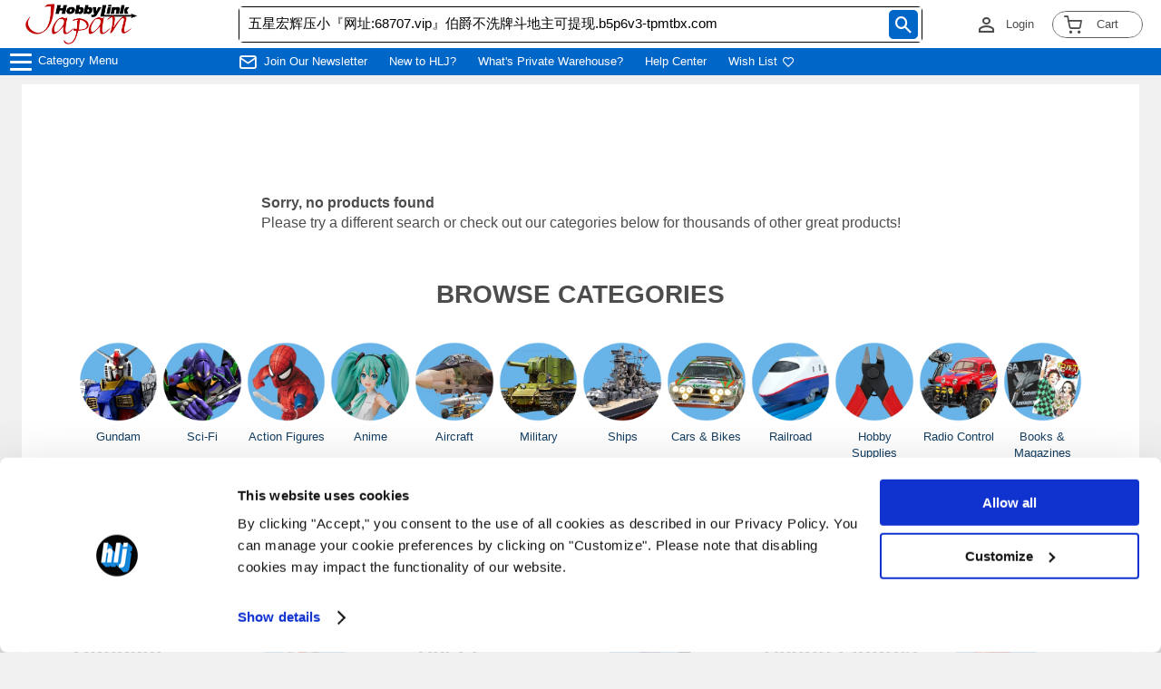

--- FILE ---
content_type: text/html; charset=utf-8
request_url: https://www.hlj.com/search/?q=%E4%BA%94%E6%98%9F%E5%AE%8F%E8%BE%89%E5%8E%8B%E5%B0%8F%E3%80%8E%E7%BD%91%E5%9D%80%3A68707.vip%E3%80%8F%E4%BC%AF%E7%88%B5%E4%B8%8D%E6%B4%97%E7%89%8C%E6%96%97%E5%9C%B0%E4%B8%BB%E5%8F%AF%E6%8F%90%E7%8E%B0.b5p6v3-tpmtbx.com
body_size: 263634
content:


<!DOCTYPE html>

<html class="no-js" lang="en">

    <head>
        
            <!-- Google Tag Manager -->
<script>
  window.dataLayer = window.dataLayer || [];
</script>

<script data-cookieconsent="ignore">
  window.dataLayer = window.dataLayer || [];
  function gtag() {
      dataLayer.push(arguments);
  }
  gtag("consent", "default", {
      ad_personalization: "denied",
      ad_storage: "denied",
      ad_user_data: "denied",
      analytics_storage: "denied",
      functionality_storage: "denied",
      personalization_storage: "denied",
      security_storage: "granted",
      wait_for_update: 500,
  });
  gtag("set", "ads_data_redaction", true);
  gtag("set", "url_passthrough", false);
</script>

<script data-cookieconsent="ignore">
    (function (w, d, s, l, i) {
      w[l] = w[l] || [];
      w[l].push({ "gtm.start": new Date().getTime(), event: "gtm.js" });
      var f = d.getElementsByTagName(s)[0],
        j = d.createElement(s),
        dl = l != "dataLayer" ? "&l=" + l : "";
      j.async = true;
      j.src = "https://www.googletagmanager.com/gtm.js?id=" + i + dl;
      f.parentNode.insertBefore(j, f);
    })(window, document, "script", "dataLayer", "GTM-KKJX7LK");
  </script>
  <!-- End Google Tag Manager -->
<script id="Cookiebot" src="https://consent.cookiebot.com/uc.js" data-cbid="44a5ba4f-cae0-4e1f-a1d7-a0372155a955" type="text/javascript" async></script>
  
        

        <meta charset="UTF-8" />
        <meta http-equiv="X-UA-Compatible" content="IE=edge" />
        <meta name="viewport" content="width=device-width, initial-scale=1, maximum-scale=1">

        
            <meta name="description" content="HLJ.com was started over 20 years ago to help hobbyists like you buy the best quality Figures, Models and Gundam at good prices. Buy Bandai, Takara Tomy, Tamiya and lots of other brands from Japan." />
        

        <meta name="format-detection" content="telephone=no">
        <title>
        
    
        Search | HLJ.com
    

        </title>

        
            
        

        
        <link rel="stylesheet" href="https://www.hlj.com/static/config/css/jquery-ui.css?timestamp=202305161500">
        <link rel="preconnect" href="https://fonts.googleapis.com" />
        <link rel="preconnect" href="https://fonts.gstatic.com" crossorigin />
        <link rel="icon" href="/static/config/images/favicon.ico" id="favicon">

        <link rel="stylesheet" type="text/css" href="https://www.hlj.com/static/config/css/config.css">
        
            <link href="https://fonts.googleapis.com/css2?family=Montserrat:wght@400;700&display=swap" rel="stylesheet" />
            <link rel="stylesheet" href="https://www.hlj.com/static/com/common_web/css/price_changer.css">
        

        
<link rel="stylesheet" type="text/css" href="https://www.hlj.com/static/config/css/style_all.css?timestamp=202305161500">
<link rel="stylesheet" href="https://www.hlj.com/static/config/icomoon/style.css" />
<link rel="stylesheet" href="https://www.hlj.com/static/config/css/header.css?timestamp=202308171500">
<link rel="stylesheet" href="https://www.hlj.com/static/config/css/footer.css?timestamp=202308171500">
<link rel="stylesheet" href="https://www.hlj.com/static/com/search/css/search.css?timestamp=202510031800" />

    </head>

    <body class="">
        
        
            <!-- Google Tag Manager (noscript) -->
<noscript
  ><iframe
    src="https://www.googletagmanager.com/ns.html?id=GTM-KKJX7LK"
    height="0"
    width="0"
    style="display: none; visibility: hidden"
  ></iframe
></noscript>
<!-- End Google Tag Manager (noscript) -->

        
        <div class="page-wrapper">
            <input id="is_authenticated" type="hidden" name="is_authenticated" value="False"/>
            <input id="username" type="hidden" name="username" value=""/>
            <input id="userfirstname" type="hidden" name="userfirstname" value=""/>
            <input type="hidden" name="csrf_token" value="7dodrxV3V4wVclBM7fUMiB4xhPWi7Z5haDps2LT9q0CoXOMxbgcd2BFcVE7ZDl2i">
            

            
    <div class="block-header_html"><!-- DESKTOP AND MOBILE CATEGORIES - OTHER PAGES -->

<style>
    body{
    padding-top:83px!important;
    }
        :root {
          --header-row2-height: 36px;
          --logo-width: 263px;
          --login-cart-width: 263px;
            --header-row2-fs-mb: 1.2rem;
        }
    
a#CybotCookiebotDialogPoweredbyCybot,
div#CybotCookiebotDialogPoweredByText {
  display: none;
}

/* Branding on the Privacy trigger */
#CookiebotWidget .CookiebotWidget-body .CookiebotWidget-main-logo {
    display: none;
}

img.CybotExternalLinkArrow {
    width: auto;
}
    
        /* 共通パーツ
    
        ====================================================*/
    
    
    
    
        html {
            font-size: 62.5%;
            -webkit-text-size-adjust: 100%;
          }
          body {
            color: #4d4d4d;
            font-size: 1.3rem;
          }
    
          textarea {
            border-radius: 5px;
          }
          html,
          body,
          ul,
          li,
          p {
            padding: 0;
            margin: 0;
          }
          li {
            list-style: none;
          }
          div {
            box-sizing: border-box;
          }
          img {
            width: 100%;
            height: auto;
            display: block;
          }
     h1,
          h2,
          h3,
          h4,
          h5,
          h6 {
            margin: 0;
            padding: 0;
            border: 0;
          }
          h3 {
            font-weight: 700;
            margin-bottom: 10px;
            font-size: 24px;
          }
          a {
            color: #0066c8;
            text-decoration: none;
          }
          .button {
            background-image: none;
            color: #fff;
            cursor: pointer;
            display: inline-block;
    
            font-weight: 700;
            padding: 16px;
            font-size: 1.3rem;
            box-sizing: border-box;
            vertical-align: middle;
            font-weight: 700;
            box-shadow: 0 -2px 4px 0 rgb(0 0 0 / 15%), 0 2px 4px 0 rgb(0 0 0 / 15%);
            border-radius: 4px;
            width: 100%;
            text-align: center;
          }
          .button.blue-button a {
            color: #fff;
          }
          .blue-button {
            background: #0066c8;
            border: 1px solid #0066c8;
          }
          .grey {
            color: #979797;
          }
    
          /* ヘッダー
    
          ====================================================*/
    
          .header {
            display: flex;
          width:100%;
            background: #0066C7;
            color: #4d4d4d;
            flex-wrap: wrap;
          }
          .header-row-1,
          .header-row-1 ul,
          .header-row-2,
          .header-row-2 ul {
            display: flex;
            flex-direction: row;
          }
    
          /* ---  ヘッダー　上段 --- */
          .header-row-1-wrapper {
            background: #0066C7;
            width: 100%;
          }
    
          .header-row-1 {
            max-width: 1232px;
    
            display: flex;
            margin: 0 auto;
            padding: 0px 300px;
            justify-content: space-between;
            box-sizing: content-box;
          }
          .header-row-1 ul {
            box-sizing: border-box;
          }
          .header-row-1 ul li {
            margin-right: 20px;
            padding: 2px 5px;
          }
    
          .icon-envelop {
            margin-right: 8px;
            font-size: 2.5rem;
          }
    
          .icon-mail{
            margin-right: 8px;
            font-size: 2rem;
            color: #fff;
          }
          .navi li:hover {
            background: #fff;
            color: #0066C7;
            border-radius: 5px;
            padding-left: 3px;
            padding-right: 3px;
            padding-top: 2px;
          }
          .navi.header-content li:nth-of-type(1) {
            display: flex;
            align-items: center;
          }
          .navi.header-content li {
            align-self: center;
            min-width: max-content;
          }
    
          .navi li:hover > a {
            color: #0066C7 !important;
          }
    
          .navi {
            text-transform: uppercase;
            font-weight: 700;
            font-size: 1.4rem;
            display: flex;
            padding:0 0 0 24px;
            align-items: center;
            box-sizing: border-box;
            width:var( --logo-width);
          }
          #cart-text {
            padding: 1px 6px;
            font-size: 1.3rem;
            width: 40px !important;
            height: initial!important;
            text-align: center;
          }
          .navi li {
            margin-right: 9px;
            padding-left: 3px;
            padding-right: 3px;
            padding-top: 2px;
            min-width: fit-content;
          }
          .navi a {
            color: #ffffff;
          }
          .navi a:hover {
            color: #0066C7;
          }
    
          .navi li:last-of-type {
            margin-right: 0;
          }
    
          .navi-shop {
            text-transform: uppercase;
            font-weight: 700;
            font-size: 1.1rem;
            display: flex;
            padding-left: 300px;
            box-sizing: border-box;
            background: #fff;
            color: #0066C7;
            border-radius: 5px;
            margin-right: 16px;
            padding-right: 3px;
            padding-top: 2px;
          }
          .navi-shop a {
            color: #0066C7;
          }
          .navi-shop a:hover {
            color: #0066C7;
          }
    
          .header-row-1 ul {
            padding: 6px 0;
          }
    
          .header-row-1 ul:nth-of-type(3) {
            padding: 0;
            display: flex;
          }
          .header-row-1 ul:nth-of-type(3) li {
            display: flex;
            align-items: center;
          }
    
          .social-media {
            display: flex;
            width: calc(100% - var(--login-cart-width) - var( --logo-width));
            justify-content: center;
            align-items: center;
            padding: 6px 0;
            box-sizing: border-box;
          }
          .social-media li {
            width: auto;
            margin-right: 16px;
          }
          .header .social-media li:last-of-type {
            margin: 0;
          }
          .social-media li img {
            height: 16px;
            width: auto;
          }
    
          .header #logined_logo::before {
            font-size: 2.6rem;
          }
    
          .header-panel-right {
            display: flex;
            width: var(--login-cart-width);
            justify-content: flex-end;
            align-items: center;
            box-sizing: border-box;
    
          }
          .header-panel-right li,
          .header-panel-right li span {
            display: flex;
            align-items: center;
          }
    
          .header-login {
            color: #4d4d4d;
            border-bottom-left-radius: 5px;
            border-top-left-radius: 5px;
            height: 18px;
          }
    
          .input-search {
            width: 100%;
            height: 38px;
            box-sizing: border-box;
            border: none;
            border-radius: 0!important;
            padding: 1px 10px;
            font-size: 15px;
          }
    
        der-panel-right li:nth-of-type(1) {
            border-right: 1px solid #979797;
            padding: 10px 20px;
          }
          .header-panel-right li:nth-of-type(3) {
            margin-right: 0;
            margin-left: 20px;
          }
    
    
          .menu-title {
            display: flex;
            justify-content: flex-start;
            align-items: center;
            padding: 0 0 0 42px ;
            height: var(--header-row2-height);
            width: var(--logo-width);
          }
          .hlj-logo {
            position: relative;
            width: 124px;
            margin-right: 8px;
            padding: 4px;
            box-sizing: content-box;
          }
          .hlj-logo img {
            z-index: 100;
          }
    
          .search-bar {
            position: relative;
            width: 100%;
            display: flex;
            justify-content: center;
            align-items: center;
            background-color: #0066C7;
            border: #000 solid 1px;
            border-radius: 5px;
          }
          .search-bar textarea {
            width: 100%;
    
          }
          .search-bar > form {
            width: 100%;
          }
          .icon-search1{
            font-size: 18px;
          }
          .icon-search1:before {
            position: absolute;
            top: 50%;
            right: 4px;
            transform: translateY(-50%);
            background: #0066C7;
            padding: 7px;
            border-radius: 5px;
            cursor: pointer;
            color: #fff;
          }
    
          .cart_list_wrapper{
            padding: 0 20px;
            display: flex;
            justify-content: flex-end;
            align-items: center;
          }
    
          .cart_list{
            width: 100px;
            height: 30px;
            display: flex;
            justify-content: center;
            align-items: center;
            position: relative;
            border: 1px solid #4d4d4d;
            box-shadow: 0 0 1px 0px white inset, 0 0 1px 0px white;
            border-radius: 20px;
          }
    
          .icon-shopping-cart{
            position: relative;
          }
    
          .cart_list > div {
            width: 100px;
            height: 30px;
            display: flex;
            justify-content: center;
            align-items: center;
            position: relative;
            box-shadow: 0 0 1px 0px white inset, 0 0 1px 0px white;
            border-radius: 20px;
            cursor: pointer;
          }
    .category-menu li{
padding: 0!important;
}
          .cart_list span:nth-child(1) {
            padding-top: 1px;
            padding-right: 2px;
            align-items: center;
          }
    
          .cart_list span:nth-child(2) {
            height: 13px;
            padding: 2.5px;
            align-items: center;
          }
    
          .badge {
            width: 14px;
            height: 14px !important;
            position: absolute;
            background: rgb(233, 28, 36);
            color: white;
            border-radius: 20px;
            font-size: 1rem;
            display: flex;
            justify-content: center;
            align-items: center !important;
            top: 2px;
            right: 54px;
            margin-right: 4px;
            padding: 0 !important;
          }
    
          #cart {
            background: #fff;
            color: #4d4d4d;
            padding: 20px;
            width: 460px;
            border-radius: 10px;
            right: 10px;
            top: 60px;
            position: absolute;
            z-index: 2;
            border: solid;
          }
          #cart img {
            width: 100px;
          }
    
          #home-category-menu-dropdown {
            background: #000;
            position: fixed;
            z-index: 102;
            width: 100%;
          }
    
          .scroller {
            background: #fff;
            border: none;
            height: 300px;
            margin: 5px;
            overflow-y: scroll;
    
          }
          .item {
            border: 1px solid #f0f0f0;
            padding: 20px;
            display: flex;
            margin: 3px;
          }
          .item .left {
            border: none;
            display: inline-block;
            width: 40%;
            vertical-align: top;
          }
          .cart-item {
            border: 1px solid #f0f0f0;
            padding: 20px;
            display: flex;
            margin: 3px;
          }
          .cart-item .left {
            border: none;
            display: inline-block;
            width: 40%;
            vertical-align: top;
          }
          .right {
            width: 100%;
            display: inline-block;
          }
    
          .icon-person_outline{
            margin-right: 8px;
            font-size: 2.6rem;
    
          }
    
          .icon-person_outline:before {
            content: "\e908";
            color: #4d4d4d!important;
        }
          .right p {
            white-space: initial;
            margin-left: 15px;
          }
    
          .header-content:nth-child(-n + 3) {
            background: #fff;
          }
    
          .cart-title {
            font-weight: 700;
            text-align: center;
          }
          .item-sum {
            display: flex;
            justify-content: space-between;
          }
          .recetly-added {
            margin-top: 4px;
          }
          .prc-qty {
            margin-top: 8px;
          }
          .prc-qty p span {
            margin-right: 8px;
          }
          .icon-close {
            cursor: pointer;
            margin-left: -5px;
          }
          .red {
            color: rgb(233, 28, 36);
          }
          .navi-menu ul{
            display: flex;
            align-items: center;
            padding: 6px 0 6px 0;
            height: 30px;
            box-sizing: border-box;
            font-size:1.3rem;
          }
          .navi-menu ul li{
            display: flex;
            align-items: flex-end;
            margin-right: 24px;
          }
    
          .icon-person_outline{
            margin-right: 8px;
            font-size: 2.6rem;
          }
          .icon-heart{
            margin-left: 6px;
          }
          .rest-open-sub-menu .rest-open-sub-menu-icon{
              font-size: 15px;
          color: #ffffff;
          display: flex;
          align-items: center;
          white-space: nowrap;
          padding-bottom: 10px;
            }
            .rest-open-sub-menu .rest-open-sub-menu-icon:before, .rest-open-sub-menu .rest-open-sub-menu-icon:after {
          content: '';
          display: block;
          height: 3px;
          width: 16px;
          border-radius: 3px;
          background-color: #c9c9c9;
          position: absolute;
          left: 14px;
            }
            .rest-open-sub-menu .rest-open-sub-menu-icon:before {
          transform: rotate(90deg);
      }
      .mark{
        position: absolute;
        left: 220px;
      }
          /* icomoon
    
          ====================================================*/
    
          @font-face {
            font-family: "icomoon";
            src: url("/static/config/icomoon/fonts/icomoon.eot?sel1op");
            src: url("/static/config/icomoon/fonts/icomoon.eot?sel1op#iefix")
                format("embedded-opentype"),
              url("/static/config/icomoon/fonts/icomoon.ttf?sel1op") format("truetype"),
              url("/static/config/icomoon/fonts/icomoon.woff?sel1op") format("woff"),
              url("/static/config/icomoon/fonts/icomoon.svg?sel1op#icomoon") format("svg");
            font-weight: normal;
            font-style: normal;
            font-display: block;
          }
    
          [class^="icon-"],
          [class*=" icon-"] {
            /* use !important to prevent issues with browser extensions that change fonts */
            font-family: "icomoon" !important;
            speak: never;
            font-style: normal;
            font-weight: normal;
            font-variant: normal;
            text-transform: none;
            line-height: 1;
    
            /* Better Font Rendering =========== */
            -webkit-font-smoothing: antialiased;
            -moz-osx-font-smoothing: grayscale;
          }
    
          .icon-keyboard_arrow_down:before {
            content: "\e905";
          }
    
          .icon-shopping-cart:before {
            font-size: 2rem;
            content: "\e900";
          }
          .icon-heart:before {
            content: "\e902";
          }
          .icon-user:before {
            content: "\e901";
          }
          .icon-heart1:before {
            content: "\e904";
          }
          .icon-search1:before {
            content: "\e903";
          }
          .icon-envelop:before {
            content: "\e945";
          }
          .icon-mail:before {
            content: "\e90a";
          }
    
    
          .slick-slide {
            margin-right: 8px;
            margin-left: 8px;
          }
          /* 2021-11-24 */
          .title_mobile {
            margin: 0 auto 0 0;
          }
    
    
    
          @media only screen and (max-width: 1846px) {
            .carousel img,
            .main-row-2,
            .main-row-3 {
              width: 100%;
            }
          }
             @media only screen and (max-width: 920px) {
               .menu-title{
        width: initial;
        font-size: var(--header-row2-fs-mb);
               }
               .navi-menu ul{
                 font-size: var(--header-row2-fs-mb);
               }
             }
    
    
    
    
          @media only screen and (max-width: 1520px) {
    
            .navi-menu ul{
              display: flex;
              align-items: center;
            }
    
            .navi-menu ul li{
              display: flex;
              align-items: flex-end;
            }
    
            .search-bar{
              position: relative;
              width: 100%;
              display: flex;
              justify-content: center;
              align-items: center;
            }
    
            .cart_list > div {
              padding: 0;
            }
    
          }
          @media only screen and (max-width: 1400px) {
    
            .icomoon {
              margin-left: 4px;
            }
          }
          @media only screen and (max-width: 1400px) {
            .header-row-1 {
              padding: 0 10px;
            }
            .header-row-2 {
              padding: 10px 10px;
            }
            .header-row-2-middle p {
              margin-left: 10px;
              display: flex;
            }
    
          }
          /* 2021-11-24 */
    
          @media only screen and (min-width: 768px) {
            img.carousel-PC {
              display: block;
            }
            img.carousel-mobile {
              display: none;
            }
            img.banner-PC {
              display: block;
            }
            img.banner-mobile {
              display: none;
            }
    
      }
    
    
          @media only screen and (max-width: 768px) {
    body{
    padding-top:106px!important;
    }
            #recently-added {
              font-size: 16px;
            }
            #cart-text {
              font-weight: 100;
              padding-right: 2px;
              display: none;
            }
    
            .cart-title {
              font-size: 16px;
            }
    
            #cart-sum-price {
              display: none;
            }
    
            .cart_list_button {
              font-size: 16px;
              font-weight: bold;
            }
    
            #social-media_search_bar {
              background: #000;
            }
            .page-wrapper,
            .header {
              min-width: 0;
            }
    
            .navi-menu{
              display: none;
            }
            .header-row-1 {
              padding: 4px 40px;
              min-width: 0;
              flex-wrap: wrap;
              justify-content: center;
            }
            .header-row-2 {
              flex-direction: column;
              padding: 10px 0;
            }
            .header #cart_list {
              min-width: 50px;
            }
            .icon-shopping-cart:before {
              font-size: 33px;
            }
    
            .cart_list span:nth-child(2) {
              padding: 0;
            }
    
    
            .header-row-1 ul {
              margin-bottom: 10px;
            }
            .header-row-1 ul:nth-of-type(3) {
              margin-bottom: 0;
            }
            .header-row-1 ul li {
              margin: 0;
            }
    
            .hlj-logo {
              width: 48px;
            }
            .header-row-2-middle {
              position: initial;
              min-width: initial;
              max-width: initial;
            }
            .header-row-2-middle textarea {
              width: 100%;
            }
            .header-row-2-middle p {
              order: 2;
              margin-left: 10px;
            }
            .search-bar {
              position: relative;
              order: 1;
            }
            .icon-search1:before {
              position: absolute;
            }
    
            #cart {
              background: #fff;
              padding: 20px;
              max-width: 300px;
              border-radius: 10px;
              right: 10px;
              top: 99px;
            }
            .menu-title {
              order: 2;
    
            }
            .carousel img,
            .main-row-2,
            .main-row-3 {
              width: 100%;
            }
    
    
            /* ---  バナーサイズ --- */
            img.carousel-PC {
              display: none;
            }
            img.carousel-mobile {
              display: block;
            }
            img.banner-PC {
              display: none;
            }
            img.banner-mobile {
              display: block;
            }
            .main-row-2,
            .main-row-3 {
              display: block;
            }
    
            .main-row-2 a,
            .main-row-3 a {
              display: block;
              margin-bottom: 10px;
            }
    
            .header .social-media {
              order: 5;
              width: calc(100% - 150px);
              justify-content: center;
              padding-right: 10px;
              padding-left: 40px;
              box-sizing: border-box;
              background: #000;
            }
    
            .header-panel-right {
              width: calc(100% - 240px);
              justify-content: flex-end;
              padding-left: 10px;
            }
    
            .header #logined_logo::before {
              color: #4d4d4d!important;
              font-size: 3.5rem;
            }
    
        ul.header-panel-right li:nth-of-type(1) {
        border-right: 1px solid #fff!important;
        border-left: 1px solid #fff!important;
        }
    
            .cart_list {
              padding: 5px 5px 5px 0;
              box-shadow: none;
            }
    
            .hlj-logo {
              background: #0066C7;
              position: relative;
              padding: 8px 0;
            }
            /* 2021-11-24 */
            .hlj-logo img {
              position: relative;
              top: initial;
              right: initial;
              transform: initial;
            }
            ul.header-panel-right li:nth-of-type(1),
            ul.header-panel-right li:nth-of-type(2) {
              padding: 0;
            }
            ul.header-panel-right li:nth-of-type(1) {
              border: none;
            }
            .header-panel-right li:nth-of-type(2) {
              border-right: none;
            }
    
            .title_mobile {
              display: block;
              font-weight: 700;
            }
    
            .header-login {
              display: none;
            }
          /* 2021-11-24 */
            .cart_list > div {
              border: none;
              width: 50px;
              height: initial;
            }
    
    
            .search-bar {
              min-width: 0;
              position: initial;
    
              width: 100%;
              position: relative;
            }
    
    
    
            .menu-title {
              order: 3;
              padding: 10px;
    
              align-items: center;
              width: var(--logo-width);
    
            }
            .menu-title p {
              margin-bottom: 0;
    
            }
    
            .cart_list_wrapper{
              width: 100px;
              order: 3;
              background-color: #0066C7;
              padding-right: 2px;
              }
    
            .cart_list > div {
              box-shadow:none;
              padding: 5px 5px 5px 0;
            }
    
            .contents .left-bar #menu {
              background-color: #f0f0f0;
            }
            #home-category-menu-dropdown {
              top: 0;
              left: 0;
              bottom: 0;
              z-index: 102;
              max-width: none;
            }
    
            .left-bar {
              border: none !important;
              border-radius: 0;
              margin-top: 0;
              padding: 0;
              min-width: 0;
            }
    
            .nav {
              width: 260px;
            }
    
            .mark {
              left: 220px;
            }
            #home-category-menu-dropdown .content-block {
              margin-bottom: 0;
              background: #000;
            }
            .ui-menu-item:not(:last-child) {
              border-bottom: 1px solid #d2d2d2;
            }
            .button-bg a {
              font-size: 4vw;
              display: flex;
            }
            .button-bg {
              margin-bottom: 10px;
            }
    
            .header-panel-right li span.no_mobile{
              display: none;
            }
    
            .cart_list span:nth-child(2) {
    
              font-size: 16px;
            }
    
            .cart_list span {
              white-space: nowrap;
            }
    
            .cart_list_wrapper{
              width: 80px;
              padding-right: 16px;
            }
            .right p {
              font-size: 1.2rem;
            }
            #cart img {
              width: 100%;
            }
            .cart-item {
              padding: 10px;
            }
            .cart_list .item-sum {
              margin: 10px 0 15px 0;
            }
    
            .cart_list span:nth-child(1) {
              font-size: 16px;
              height: initial;
            }
    
            .cart_list{
              border: none;
              width: 50px;
              height: initial;
            }
    
            #cart-badge {
              font-size: 1rem;
            }
    
            .badge{
              left: 30px;
            }
    
            .header-panel-right{
              padding-right: 0;
            }
    
          }
          .button.blue-button a {
            border: initial;
          }
    
          @media only screen and (max-width: 480px) {
    
            .header-panel-right {
              width: calc(100% - 220px);
            }
            .cart_list_wrapper {
              padding-right: 2px;
            }
            .cart_list_wrapper {
              width: 68px;
            }
    
            .cart_list .item-sum {
              margin: 10px 0 15px 0;
            }
    
            .navi{
              width: 220px;
              font-size: 1.1rem;
            }
    
            .hlj-logo {
              width: 40px;
            }
    
            .hlj-logo img {
              width: 40px;
              padding: 0px;
            }
    
            .header .social-media{
              padding: 10px 0;
            }
    
            .button-bg {
              height: 40px;
            }
    
            .menu-title {
              font-size: 1.1rem;
            }
            #logined_logo::before {
              padding-right: 0;
            }
    
          }
    
          @media only screen and (max-width: 374px) {
            .header .social-media li {
              margin-right: 0;
              padding: 8px;
            }
    
            .header .menu-title {
              font-size: 1.1rem;
            }
          }
    
          @media only screen and (max-width: 366px) {
            .header #menu-arrow {
              display: none;
            }
            #cart {
              max-width: 90vw;
              right: 15px;
            }
          }
          @media only screen and (max-width: 322px) {
    
            .header-content {
              flex: 1 1 40%;
            }
            #search {
              min-width: calc(100vw - 150px);
            }
            .title_mobile {
              white-space: nowrap;
            }
            .navi {
              padding-right: 0;
            }
          }
    
        /* ---  ハンバーガーメニュー --- */
    
        .menu-btn {
          position: fixed;
          top: 0;
          left: 8px;
          display: flex;
          height: 30px;
          width: 30px;
          justify-content: center;
          align-items: center;
          z-index: 90;
          transition: 1s;
        }
    
        .menu-btn span,
        .menu-btn span:before,
        .menu-btn span:after {
          content: '';
          display: block;
          height: 3px;
          width: 24px;
          border-radius: 3px;
          background-color: #ffffff;
          position: absolute;
          transition: 0.4s;
        }
    
        .menu-btn span:before {
          bottom: 8px;
        }
    
        .menu-btn span:after {
          top: 8px;
        }
    
        #menu-btn-check:checked ~ .menu-btn span {
          background-color: rgba(255, 255, 255, 0);/*メニューオープン時は真ん中の線を透明にする*/
        }
    
        #menu-btn-check:checked ~ .menu-btn span::before {
          bottom: 0;
          transform: rotate(45deg);
        }
    
        #menu-btn-check:checked ~ .menu-btn span::after {
          top: 0;
          transform: rotate(-45deg);
        }
    
        #menu-btn-check {
          display: none;
        }
    
        .menu-content {
          width: 100%;
          height: 100%;
          position: fixed;
          top: 0;
          left: 0;
          z-index: 80;
        background: #000;
        }
    
        .menu-content ul {
          padding: 0px 10px 0;
        }
    
        .menu-content ul li {
          border-bottom: solid 1px #ffffff;
          list-style: none;
        }
    
        .menu-content ul li a {
          display: flex;
          width: 100%;
          font-size: 15px;
          box-sizing: border-box;
          color:#ffffff;
          text-decoration: none;
          padding: 20px 10px;
          position: relative;
        }
    
        .menu-content {
          width: 100%;
          height: 100%;
          position: fixed;
          top: 0;
          left: -100%;/*leftの値を変更してメニューを画面外へ*/
          z-index: 80;
          background-color: #000;
          transition: all 0.5s;/*アニメーション設定*/
        }
    
    
    
        #menu-btn-check:checked ~ .menu-content {
          left: 0;/*メニューを画面内へ*/
        }
    
        .menu-title .mobile-hidden{
          display: inline-block;
          color: #fff;
        margin-bottom:2px!important;
        }
      /*
        .menu-title .PC-hidden{
          display: none;
        }
         */
        @media only screen and (max-width: 768px){
        /* .menu-title .PC-hidden{
          display: block;
        } */
    
        .menu-btn {
          padding-right: 70px;
        }
    
        .menu-title .mobile-hidden{
          margin-left: 50px;
        }
    
        .hidden-part{
          display: none;
        }
    
        .nav{
           width:initial;
           color: #fff;
           background: #000;
        }
    
        .menu-content ul li{
          border-color: #fff;
        }
    
        .menu-content ul{
          padding: 0px 10px 0;
          /* margin-top: 120px; */
        }
        .menu-content .category-menu{
          margin-top: 106px;
        }
    
        .header .social-media{
          padding-left: 0;
        }
        .rest-open-sub-menu .rest-open-sub-menu-icon{
          padding-top: 9px;
        }
        .menu-arrow{
          display: none;
        }
        }
    
        @media only screen and (max-width: 480px){
    
          .menu-btn{
              top: 54px;
            }
        }
    
    
    
            /* ヘッダーモバイル 2022 0506*/
    
            @media only screen and (max-width: 768px){
    
            :root {
              --header-row2-height: 36px;
              --logo-width: 150px;
              --login-cart-width: 220px;
                --header-row2-fs-mb: 1.2rem;
            }
            .navi{
              padding: 0 0 0 16px;
            }
            .hlj-logo{
              width: 100%;
            }
            .menu-title{
              display: flex;
    
              align-items: center;
              height: 40px;
              padding: 6px 0;
              box-sizing: content-box;
            }
            .menu-title .mobile-hidden{
              font-size: 24px;
             margin-left: 16px!important;
            }
    
            .menu-btn{
              height: 40px;
              padding: 6px 0;
              position: relative!important;
              top: 0;
            }
            .header .social-media{
              background: #0066C7;
    
            }
            .header-panel-right, .header .social-media{
              width: calc(100% - var(--logo-width));
            }
            .cart_list_wrapper{
              background: #fff;
            }
    
            .navi, .social-media, .header-panel-right{
              z-index: 1;
            }
          }
    
          @media only screen and (max-width: 480px){
    
            :root {
    
              --logo-width: 120px;
    
            }
            .navi{
              width: var( --logo-width);
            }
            .hlj-logo img{
              width: 80%;
            }
            .header .social-media{
              padding: 6px;
            }
            .menu-title .mobile-hidden{
              font-size: 16px;
            }
            .cart_list_wrapper{
              padding: 0;
            }
    
    
          }
          @media only screen and (max-width: 322px){
            .hlj-logo img{
              width: 80%;
            }
            .header-content{
              flex: initial;
            }
          }
        /* 20220513 ヘッダースクロールファンクション*/
    .ui-menu-item li{
    background: #333;
    }
        .ui-menu .ui-state-focus, .ui-menu .ui-state-active{
          margin:0;
          }
          .ui-menu-item:hover{
          background:#000;
          color:#fff!important;
          }
          .ui-menu-item.all_categories{
            background: #ea345d !important;
            color:#fff!important;
          }
          .ui-menu-item.all_categories a{
            color:#fff!important;
          }
  .ui-menu-item.all_categories a:hover{
  background: #ea345d !important;
  }
	.a18_plus .rest-open-sub-menu, .a18_plus .rest-open-sub-menu-icon{
			  color: #ea345d !important;
		  }
          .ui-menu-item a:hover{
    
          color:#fff!important;
          }
          .social-media{
            justify-content: center;
          }
    
    
          .search-bar{
        width: 100%;
          }
  
          .fadeIn {
        height:30px;
        transform: translateY(0);
        transition: 0.3s;
        z-index: -1;
          }
    
          .fadeIn.active {
             /* 透明度を元に戻す */
            height: 0;
           transform: translateY(-30px);
          /* ずらしていた位置を戻すことで上に上がっているようにみえる */
          }
          .header{
            position: fixed;
            z-index: 10000;/*最前面へ*/
            top:0;/*位置指定*/
            left:0;/*位置指定*/
          }
    
          @media only screen and (max-width: 768px) {
            .fadeIn, .fadeIn.active{
              height: 40px!important;
              transform: initial;
    
            }
            .navi, .social-media, .header-panel-right{
      z-index: 1;
    
            }
    
            .navi, .header-panel-right{
              position: relative;
              z-index: 9999;
            }
            .rest-open-sub-menu{
              display: flex;
            }
            .category-menu{
              border: none;
            }
            
            .nav ul li a{
              border-bottom: none;
              padding: 15px!important;
            }
         
            .has-child ul li:last-of-type{
              border-bottom: none!important;
            }
            .has-child{
              padding: 15px 15px 0!important;
            }
  .has-child .rest-open-sub-menu{
  padding-bottom: 20px;
  }
  .menu-content{
    overflow: auto;
    height: 100%;
  }
      }
    
    
      @media only screen and (min-width: 768px){
        /* 2021-05-24 */
        .category-menu{
            position: absolute;
            background: #f0f0f0;
            top: 30px;
            border: #4d4d4d solid 2px;
            border-radius: 5px;
          width: 280px;
    
          }

          .menu-content{
            background:none;
            left: calc(-100% - 280px);
          }
          .menu-content ul{
            padding: 0;
          }
      .ui-menu-item{
        border-bottom: 2px solid #d2d2d2!important;
        padding: 0 10px;
      }
      .ui-menu-item:last-of-type{
        border-bottom: none!important;
      }
      .ui-menu-item a{
        color: #4d4d4d!important;
      }
      .has-child ul li a{
        color: #fff!important;
        padding-left: 8px;
      }
      .rest-open-sub-menu{
        display: flex;
      }
      .rest-open-sub-menu .rest-open-sub-menu-icon:before, .rest-open-sub-menu .rest-open-sub-menu-icon:after{
        display: none;
      }
      .rest-open-sub-menu .rest-open-sub-menu-icon{
        color: #4d4d4d;
      
      }
      .ui-menu-item:hover .menu-arrow{
          color: #fff;
        }
        .menu-content ul li a{
          font-size: 1.3rem;
        }
        .ui-widget-content a{
          color: #333;
        }
  
      }
    
    
      /* Category Menu{*/
    
    
      /*========= ナビゲーションドロップダウンのためのCSS ===============*/
    
      /*下の階層のulや矢印の基点にするためliにrelativeを指定*/
      nav ul li{
        position: relative;
      }
    
      /*ナビゲーションのリンク設定*/
      nav ul li a{
        display: block;
        text-decoration: none;
        color: #000;
        padding:15px;
        transition:all .3s;
      }
    
      nav ul li a:hover{
        color:#666;
      }
    
      /*== 2・3階層目の共通設定 */
    
      /*下の階層を持っているulの指定*/
      nav li.has-child ul{
          /*絶対配置で位置を指定*/
        position: absolute;
        left:100%;
        top: 0;
        z-index: 4;
          /*形状を指定*/
         background:  #333;
        width:240px;
          /*はじめは非表示*/
        visibility: hidden;
        opacity: 0;
          /*アニメーション設定*/
        transition: all .3s;
      }
    
      /*hoverしたら表示*/
      nav li.has-child:hover > ul,
      nav li.has-child ul li:hover > ul,
      nav li.has-child:active > ul,
      nav li.has-child ul li:active > ul{
        visibility: visible;
        opacity: 1;
      }
    
      /*ナビゲーションaタグの形状*/
      nav li.has-child ul li a{
        color: #fff;
      }
    
      nav li.has-child ul li:last-child a{
        border-bottom:none;
      }
    
    
      /*==3階層目*/
    
      /*3階層目の位置*/
      nav li.has-child ul ul{
        top:0;
        left:182px;
        background:#66ADF5;
      }
    
      nav li.has-child ul ul li a:hover,
      nav li.has-child ul ul li a:active{
        background:#448ED3;
      }
    
      /*==768px以下の形状*/
    
      @media screen and (max-width:768px){
        nav{
          color: #fff;
        }
    
        nav li.has-child ul,
        nav li.has-child ul ul{
          position: relative;
        left:0;
        top:0;
        width:100%;
        visibility:visible;/*JSで制御するため一旦表示*/
        opacity:1;/*JSで制御するため一旦表示*/
        display: none;/*JSのslidetoggleで表示させるため非表示に*/
        transition:none;/*JSで制御するためCSSのアニメーションを切る*/
      }
    
      nav ul li a{
        color: #fff;
        padding: 15px;
      }
    
      /*矢印の向き*/
      nav ul li.has-child::before,
      nav ul ul li.has-child::before{
          transform: rotate(135deg);
        left:20px;
      }
    
      nav ul li.has-child.active::before{
          transform: rotate(-45deg);
      }
      .menu-content ul{
        padding: 0;
      }
      .ui-menu-item{
        padding: 10px;
  
      }
      .ui-menu-item:last-of-type{
        border-bottom: none;
      }
      .ui-menu-item a:hover{
        font-size: 15px;
      }
      .category-menu li{
        display: block;
      }
  
      }
	@media only screen and (min-width: 768px) {
	.a18_plus .rest-open-sub-menu, .a18_plus .rest-open-sub-menu-icon{
			  color: #ea345d !important;
		  }
	}
    </style>
    
    <div class="header">
      <ul class="navi header-content">
        <div class="hlj-logo header-content">
          <a href="/"
            ><img
              src="https://d1gt5dppxgb6oq.cloudfront.net/topimg/New_Toppage_Com/hlj-logo.jpg"
              alt="HobbyLink Japan" width="124" height="44"
          /></a>
        </div>
      </ul>
      <ul class="social-media header-content">
        <div class="search-bar header-content" id="social-media_search_bar">
          <input
            type="text"
            name="search"
            id="search"
            class="input-search"
            placeholder="search entire store here..."
            autocomplete="off"
          />

         <input
            autocomplete="off"
            style="position: absolute; left: -9999px;"
          />

          <span class="icon-search1" onclick="search()"> </span>
          <div id="onSearchRecommendation" style="position: absolute"></div>
        </div>
        <div id="onSearchRecommendationBackground"></div>
      </ul>
      <ul class="header-panel-right header-content">
        <!-- <div class="switcher currency switcher-currency">
                 <button class="switcher-currency__button" onclick="toggleModal()">
                 Prices in:
                 </button>
              </div> -->
        <li style="border-right: none; border-left: none">
          <a href="/account/login/">
            <span id="logined_logo" class="icon-person_outline"> </span>
          </a>
          <span>
            <a href="/account/login/" id="accountorlogin" class="header-login"
              >Login</a
            >
          </span>
        </li>
        <div class="cart_list_wrapper">
          <div class="cart_list" id="cart_list" onclick="openCart({mobile: true});">
            <div onclick="openCart({mobile: false});">
              <span id="cart_icon" class="icon-shopping-cart"></span>
              <span class="badge" id="cart-badge" style="display: none;"></span>
              <span type="button" class="cart_list_button" value="" id="cart-text"
                >Cart</span
              >
              <div id="cart" class="icon-cart-dropdown" style="display: none"></div>
            </div>
          </div>
        </div>
      </ul>
      <div class="menu-title fadeIn header-content" id="category-menu">
        <div class="hamburger-menu PC-hidden">
          <input type="checkbox" id="menu-btn-check" />
          <label
            for="menu-btn-check"
            class="menu-btn"
            id="menu-btn-tap"
            style="position: absolute; cursor:pointer;"
            ><span></span
          ></label>
          <div class="menu-content">
            <nav>
              <ul class="category-menu">


                <!-- GUNDAM -->
                <li class="has-child ui-menu-item">
                  <a href="/gundam"  class="rest-open-sub-menu">Gundam<span class="mark rest-open-sub-menu-icon"><span class="menu-arrow">▷</span></span></a>
                    <ul>
                    <li><a href="/gundam">Gundam Specialty Page</a></li>
                    <li><a href="/search/?GenreCode2=Gundam&MacroType2=High+Grade+Kits">High Grade Kits</a></li>
                    <li><a href="/search/?q=entry+grade&productFilter=category%3AGundam%3B%3BitemType%3AOther%20Gundam%20Kits">Entry Grade Kits</a></li>
                    <li><a href="/search/?GenreCode2=Gundam&MacroType2=Real+Grade+Kits">Real Grade Kits</a></li>
                    <li><a href="/search/?GenreCode2=Gundam&MacroType2=Master+Grade+Kits">Master Grade Kits</a></li>
                    <li><a href="/search/?GenreCode2=Gundam&MacroType2=Perfect+Grade+Kits" >Perfect Grade Kits</a></li>
                    <li><a href="/search/?Word=SD&GenreCode2=Gundam&MacroType2=Other+Gundam+Kits&MacroType2=SD+%26+BB+Grade+Kits">SD, BB, & CS Kits</a></li>
                    <li><a href="/search/?GenreCode2=Gundam&MacroType2=Other+Gundam+Kits&MacroType2=Detailing+Kits%2FAccessories" >Other Kits & Accessories</a></li>
                    <li><a href="/search/?Word=gundam&MacroType2=Action+Figures&MacroType2=Completed+Models" >Figures</a></li>
                    <li><a href="/search/?Word=gundam&GenreCode2=Fun+Goods&GenreCode2=Trading+Figures" >Collectibles</a></li>
                    <li><a href="/search/?Word=gundam&StockLevel=All+Future+Release" >All Preorders</a></li>
                    <li><a href="/search/?Word=gundam&StockLevel=In%C2%A0Stock" >Everything In Stock</a></li>
                  </ul>
                </li>
    
    
                <!-- SCI-FI -->
                <li class="has-child ui-menu-item">
                  <a href="/search/?q=*&productFilter=category%3AScience-Fiction" class="rest-open-sub-menu">Sci-fi<span class="mark rest-open-sub-menu-icon"><span class="menu-arrow">▷</span></span></a>
                  <ul>
                    <li><a href="/search/?GenreCode2=Science-Fiction&MacroType2=Injection+Kits&MacroType2=High+Grade+Kits">Plastic Model Kits</a></li>
                    <li><a href="/search/?GenreCode2=Action+Figures">Action Figures</a></li>
                    <li><a href="/search/?GenreCode2=Science-Fiction&MacroType2=Completed+Models">Figures & Statues</a></li>
                    <li><a href="/search/?GenreCode2=Science-Fiction&MacroType2=Option+Kits">Model Kit Accessories</a></li>
                    <li><a href="/search/?GenreCode2=Science-Fiction&MacroType2=Science-Fiction+related+Books%2FMagazines">Books & Magazines</a></li>
                    <li><a href="/search/?GenreCode2=Science-Fiction&MacroType2=Toys">Toys & Collectibles</a></li>
                    <li><a href="/search/?GenreCode2=Science-Fiction&Maker2=Bandai">Bandai</a></li>
                    <li><a href="/search/?GenreCode2=Science-Fiction&Maker2=Kotobukiya">Kotobukiya</a></li>
                    <li><a href="/search/?GenreCode2=Science-Fiction&StockLevel=All+Future+Release">All Preorders</a></li>
                    <li><a href="/search/?GenreCode2=Science-Fiction&StockLevel=In%C2%A0Stock">Everything In Stock</a></li>
                  </ul>
                </li>
                <li class="has-child ui-menu-item">
                  <a href="/search/?q=*&productFilter=category%3AAction%20Figures" class="rest-open-sub-menu">Action Figures<span class="mark rest-open-sub-menu-icon"><span class="menu-arrow">▷</span></span></a>
                  <ul>
                    <li><a href="/action-figures/">Action Figures Specialty Page</a></li>
                    <li><a href="/search/?Word=mafex&GenreCode2=Action+Figures">MAFEX</a></li>
                    <li><a href="/search/?Word=s.h.figuarts">S.H.Figuarts</a></li>
                    <li><a href="/search/?Word=figma">figma</a></li>
                    <li><a href="/search/?Word=nendoroid">Nendoroid</a></li>
                    <li><a href="/search/?GenreCode2=Action+Figures&Maker2=Bandai">Bandai</a></li>
                    <li><a href="/search/?GenreCode2=Action+Figures&StockLevel=All+Future+Release">All Preorders</a></li>
                    <li><a href="/search/?StockLevel=In%C2%A0Stock&GenreCode2=Action+Figures">Everything In Stock</a></li>
                  </ul>
                </li>


                <!-- ANIME -->
                <li class="has-child ui-menu-item">
                  <a href="/anime"  class="rest-open-sub-menu">Anime<span class="mark rest-open-sub-menu-icon"><span class="menu-arrow">▷</span></span></a>
                  <ul>
                    <li><a href="/anime">Anime Specialty Page</a></li>
                    <li><a href="/game-figures-and-merch/">Game Figures & Merch</a></li>
                    <li><a href="/search/?GenreCode2=Figures&MacroType2=Completed+Models&AdultItem=0">Figures</a></li>
                    <li><a href="/search/?Word=figma">figma</a></li>
                    <li><a href="/search/?Word=nendoroid">Nendoroid</a></li>
                    <li><a href="/search/?GenreCode2=Figures&MacroType2=Stuffed+Animals+and+Plush+Toys">Plush Dolls</a></li>
                    <li><a href="/search/?GenreCode2=Trading+Figures">Trading Figures</a></li>
                    <li><a href="/search/?GenreCode2=Fun+Goods&AdultItem=0">Fun Goods</a></li>
                    <li><a href="/oshi-katsu/">Oshi Katsu</a></li>
                    <li><a href="/search/?GenreCode2=Figures&MacroType2=Completed+Models&AdultItem=0&StockLevel=All+Future+Release">All Figure Preorders</a></li>
                    <li><a href="/search/?GenreCode2=Figures&MacroType2=Completed+Models&AdultItem=0&StockLevel=In%C2%A0Stock">All Figures In Stock</a></li>
                  </ul>
                </li>


                <!-- SCALE MODELS -->
                <li class="has-child ui-menu-item">
                  <a href="#" class="rest-open-sub-menu">Scale Models<span class="mark rest-open-sub-menu-icon"><span class="menu-arrow">▷</span></span></a>
                  <ul>
                    <li><a href="/hlj-model-shop/">Scale Model Specialty Page</a></li>
                    <li><a href="/search/?GenreCode2=Aircraft">Aircraft</a></li>
                    <li><a href="/search/?GenreCode2=Military">Military</a></li>
                    <li><a href="/search/?GenreCode2=Ships">Ships</a></li>
                    <li><a href="/search/?GenreCode2=Cars+%26+Bikes">Cars & Bikes</a></li>
                    <li><a href="/search/?MacroType2=Mini+4WD+Model&MacroType2=Mini+4WD+Parts">Mini 4WD</a></li>
                    <li><a href="/search/?GenreCode2=Railroad">Railroad</a></li>
                    <li><a href="/search/?GenreCode2=Hobby+Supplies">Hobby Supplies</a></li>
                    <li><a href="/search/?MacroType2=Military+Figure+Kits">Military Figure Kits</a></li>
                    <li><a href="/search/?StockLevel=All+Future+Release&GenreCode2=Aircraft&GenreCode2=Ships&GenreCode2=Military">Scale Model Preorders</a></li>
                    <li><a href="/search/?GenreCode2=Aircraft&GenreCode2=Ships&GenreCode2=Military&StockLevel=In%C2%A0Stock">Scale Models In Stock</a></li>
                  </ul>
                </li>

   <!-- TEIBAN SALE -->
                <li class="has-child ui-menu-item">
                  <a href="https://www.hlj.com/search/?itemGroup=REGULARSALE0925">On Sale!<span class="mark rest-open-sub-menu-icon"><span class="menu-arrow">▷</span></span></a>
                  <ul>
                  
                  </ul>
                </li>

                <!-- MORE -->
                <li class="has-child ui-menu-item">
                  <a class="rest-open-sub-menu">More<span class="mark rest-open-sub-menu-icon"><span class="menu-arrow">▷</span></span></a>
                  <ul>
                    <li><a href="/search/?GenreCode2=Cards+%26+Collectibles">Cards & Collectibles</a></li>
                    <li><a href="/search/?GenreCode2=Apparel">Apparel</a></li>
                    <li><a href="/search/?GenreCode2=Books+%26+Magazines">Books & Magazines</a></li>
                    <li><a href="/search/?GenreCode2=Puzzles">Puzzles</a></li>
                    <li><a href="/search/?GenreCode2=Dolls">Dolls</a></li>
                  </ul>
                </li>

                <!-- BROSE ALL CATEGORIES -->
                <li class="ui-menu-item all_categories">
                    <a href="https://www.hlj.com/browse-categories/" class="rest-open-sub-menu">Browse All Categories</a>
                  </li>
              </ul>
            </nav>
          </div>
        </div>
        <p class="mobile-hidden"><span class="hidden-part">Category</span> Menu</p>
      </div>
      <div class="navi-menu fadeIn">
        <ul>
          <li style="display:flex; align-items: center;" >
            <span class="icon-mail"> </span>
            <a href="/newsletter" style="color: #fff"
              >Join Our Newsletter</a
            >
          </li>
          <li>
            <a href="/new-customer-guide/" style="color: #fff"
              >New to HLJ?</a
            >
          </li>
          <li>
            <a href="/private-warehouse" style="color: #fff"
              >What's Private Warehouse?</a
            >
          </li>
          <li>
            <a href="https://support.hlj.com/hc/en-us" style="color: #fff"
              >Help Center</a
            >
          </li>
          <li>
            <a href="/account/wishlist" style="color: #fff; display:flex; align-items: center;"
              >Wish List<span class="icon-heart"></span
            ></a>
          </li>
    
          <!-- <li>
                  <a href="/service-reviews" target="_blank" id="feefo-img-header" title="See what our customers say about us">
                      <img alt="Feefo logo" width="175" height="44" src="https://d1gt5dppxgb6oq.cloudfront.net/topimg/HLJHeader/feefo.png">
                  </a>
              </li> -->
        </ul>
      </div>
    </div>
    <script
      src="https://code.jquery.com/jquery-3.5.1.js"
      integrity="sha256-QWo7LDvxbWT2tbbQ97B53yJnYU3WhH/C8ycbRAkjPDc="
      crossorigin="anonymous"
    ></script>
    <script>
      var startPos = 0,
        winScrollTop = 0;
      $(window).on("scroll", function () {
        winScrollTop = $(this).scrollTop();
        if (winScrollTop >= 200) {
          $(".fadeIn").addClass("active");
        } else if ($(window).width() < 767) {
          return false;
        } else {
          $(".fadeIn").removeClass("active");
        }
        startPos = winScrollTop;
      });
    
      //ドロップダウンの設定を関数でまとめる
      function mediaQueriesWin() {
        var width = $(window).width();
        if (width <= 768) {
          //横幅が768px以下の場合
          $(".has-child>a").off("click"); //has-childクラスがついたaタグのonイベントを複数登録を避ける為offにして一旦初期状態へ
          $(".has-child>a").on("click", function () {
            //has-childクラスがついたaタグをクリックしたら
            var parentElem = $(this).parent(); // aタグから見た親要素の<li>を取得し
            $(parentElem).toggleClass("active"); //矢印方向を変えるためのクラス名を付与して
            $(parentElem).children("ul").stop().slideToggle(500); //liの子要素のスライドを開閉させる※数字が大きくなるほどゆっくり開く
            return false; //リンクの無効化
          });
        } else {
          //横幅が768px以上の場合
          $(".has-child>a").off("click"); //has-childクラスがついたaタグのonイベントをoff(無効)にし
          $(".has-child").removeClass("active"); //activeクラスを削除
          $(".has-child").children("ul").css("display", ""); //スライドトグルで動作したdisplayも無効化にする
        }
      }
    
      // ページがリサイズされたら動かしたい場合の記述
      $(window).resize(function () {
        mediaQueriesWin(); /* ドロップダウンの関数を呼ぶ*/
      });
    
      // ページが読み込まれたらすぐに動かしたい場合の記述
      $(window).on("load", function () {
        mediaQueriesWin(); /* ドロップダウンの関数を呼ぶ*/
      });
    </script></div>


            
<div class="page-main search">

<div style="background: #fff;">

    <div class="filter-fn">
        
        
    </div>
    <div class="column-2">
        <div class="column search-menu">
            
        </div>

        <input type="hidden" id="csrf_token" value="7dodrxV3V4wVclBM7fUMiB4xhPWi7Z5haDps2LT9q0CoXOMxbgcd2BFcVE7ZDl2i">

        <div class="column main">
            
        </div>
    </div>
</div>

<div style="background: #fff;">
    <div class="no_products">
        <p class="bold" style="text-align: left;">
            Sorry, no products found
        </p>
        <p style="text-align: left;">
            Please try a different search or check out our categories below for thousands of other great products!
        </p>
    </div>
    <div class="block-main_html"><style>
        html {
            font-size: 62.5%;
            -webkit-text-size-adjust: 100%;
        }
    
        body {
            color: #4d4d4d;
            font-size: 1.3rem;
            font-family: "Montserrat-Regular", "Helvetica Neue", Helvetica, Arial,
                sans-serif !important;
            background: #f0f0f0;
        }
    
        h1,
        h2,
        h3,
        h4,
        h5,
        h6 {
            margin: 0 !important;
            padding: 0 !important;
            border: 0 !important;
            font-size: 100% !important;
            font: inherit !important;
            vertical-align: baseline !important;
        }
    
        .lp_wrapperAll {
            max-width: 1232px;
            width: 100%;
            background: #d3e6f2;
            color: #143f63;
            margin: auto;
            padding: 0 24px 24px;
            box-sizing: border-box;
        }
    
        .lp_wrapperAll ul {
            padding: 0;
            margin: 0;
        }
    
        .lp_wrapperAll ul li {
            padding: 0;
            margin-bottom: 1rem;
            list-style: none;
        }
    
        .lp_wrapperAll img {
            display: block;
            width: 100%;
        }
    
        .lp_wrapperAll p {
            margin: 0;
            padding: 0;
        }
    
        .lp_wrapperAll a {
            text-decoration: none;
            color: #143f63;
        }
        .lp_wrapperAll button{
text-align: center;
        }
        .lp_contents{
                position: relative;
        }
        .departments_block{
            position: relative;
        }
        .departments_block::before {
            content: "";
            position: absolute;
            background: #143f63;
            width: 100%;
            height: 100%;
            z-index: 0;
            top: 8px;
            left: 8px;
            background: linear-gradient(#0f7cd2, #00bb31);
            border-radius: 10px;
        }
        .departments_block{
            position: relative;
       
        }
        .departments{
            position: relative;
            background: #fff;
            border-radius: 10px;
        }
    .departments_items_wrapper{
        display: flex;
    flex-wrap: wrap;
    gap: 36px;
    box-sizing: border-box;
    padding: 8px 36px 36px;
    
    margin-bottom: 24px;
    
    position: relative;
    
    }
    .departments_items{
        display: block;
        width: calc(100% / 9  - 36px);
        box-sizing: border-box;
        margin: 0 auto;
    }
    .departments_items h3{
        text-align: center!important;
        margin-top: 8px!important;
    }
        .category_wrapper {
            display: flex;
            flex-wrap: wrap;
            column-gap: 20px;
            row-gap: 20px;
            box-sizing: border-box;
        }
    
        h1 {
            font-weight: 700 !important;
            text-align: center;
            font-size: 2.8rem !important;
            padding: 24px !important;
        }
    
        .category_block {
            width: calc(33.3% - 40px / 3);
            position: relative;
            border-radius: 10px;
            
        }
    
        .category_content {
            height: 100%;
            border-radius: 10px;
            padding: 16px 32px;
            position: relative;
            background: #fff;
            box-sizing: border-box;
        }
    
         .category_block::before {
            content: "";
            position: absolute;
            background: #143f63;
            width: 100%;
            height: 100%;
            z-index: 0;
            top: 8px;
            left: 8px;
            background: linear-gradient(#0f7cd2, #00bb31);
            border-radius: 10px;
        }
    
        .category_block h3 {
            font-size: 2.4rem !important;
            font-weight: 700 !important;
            margin-bottom: 50px !important;
        }
    
        .category_top {
            border-bottom: 2px dotted #4da6e2;
            padding-bottom: 16px;
            position: relative;
        }
    
        .category_bottom {
            padding-top: 16px;
        }
    
        .category_block img {
            position: absolute;
            width: 32%;
            top: 16px;
            right: 32px;
        }
    
        .category_mb_open {
            display: none;
            margin: 0 auto;
            border: none;
            background: none;
            color: #4da6e2;
            font-size: 1.6rem;
        }
    
        .category_arrow {
            display: none;
            content: "";
            width: 30px;
            height: 20px;
            background: #4da6e2;
            clip-path: polygon(50% 50%, 0 0, 100% 0);
            position: absolute;
            left: 50%;
            margin-top: 8px;
            transform: translateX(-50%);
        }
    
        .category_link {
            font-size: 1.5rem;
            margin-bottom: 1rem;
        }
    
        .category_link:last-of-type {
            margin-bottom: 0;
        }
    
        .category_border {
            border-bottom: #4da6e2 2px dotted;
            display: block;
            width: 100%;
            margin-bottom: 1.3rem;
        }
        .h3_pc{
    display: block;
                }
                  .h3_mb{
                    display: none;       
                }
        @media only screen and (min-width: 768px) {
            .category_block h3.margin_adjust {
                margin-bottom: 16px !important;
            }
        }
    
        @media only screen and (max-width: 768px) {
            .h3_pc{
    display: none;
                }
                  .h3_mb{
                    display: block;       
                }     
                .departments_items_wrapper{
                gap: 0;
            }
            .departments_items{
                width: 33.3%;
                
            }
            .departments_items h3{
                text-align: left!important;
            }
            .departments_items picture{
    display: none;
            }
            
            .category_wrapper {
                display: grid;
                grid-template-columns: 1fr;
                grid-gap: 24px;
            }
    
            .category_block {
                width: 100%;
            }
    
            .category_block::before {
                top: 4px;
                left: 4px;
            }
    
            .category_content {
                padding-bottom: 36px;
            }
    
            .category_block h3 {
                margin-bottom: 16px !important;
            }
    
            .category_top {
                padding-bottom: 24px;
                border: none;
            }
    
            .category_top.border {
                border-bottom: 2px dotted #4da6e2;
            }
    
            .category_bottom {
                display: none;
            }
    
            .category_mb_open {
                width: 100%;
                border-bottom: #4da6e2 solid 1px;
                margin-bottom: 8px;
                position: relative;
                z-index: 200;
            }
    
            .category_mb_open,
            .category_arrow {
                display: block;
            }
    
            .category_block img {
                width: 20%;
            }
    
            .category_mb_open.arrow_up  .category_arrow{
                        transform: translate(-50%, -50%) rotate(180deg);
                }
        }
    
    /* ページトップへ戻る /*========= ページトップのためのCSS ===============*/
    
    /*リンクの形状*/
    #page-top a{
    display: flex;
    justify-content:center;
    align-items:center;
    background:#4d4d4d;
    border-radius: 100%;
    width: 60px;
    height: 60px;
    color: #fff;
    text-align: center;
    text-transform: uppercase; 
    text-decoration: none;
    font-size:0.6rem;
    transition:all 0.3s;
    }
    #page-top a:before{
        content: '';
        font-size: 20px;
    position: relative;
    width: 20px;
    height: 20px;
    border-top: 0.2em solid #fff;
    border-right: 0.2em solid #fff;
    -webkit-transform: rotate(-45deg);
    transform: translateY(20%) rotate(-45deg);
    }
    #page-top a:hover{
    background: #777;
    }
    
    /*リンクを右下に固定*/
    #page-top {
    position: fixed;
    right: 10px;
    bottom:10px;
    z-index: 2;
    /*はじめは非表示*/
    opacity: 0;
    transform: translateY(100px);
    }
    
    /*　上に上がる動き　*/
    
    #page-top.UpMove{
    animation: UpAnime 0.5s forwards;
    }
    @keyframes UpAnime{
    from {
    opacity: 0;
    transform: translateY(100px);
    }
    to {
    opacity: 1;
    transform: translateY(0);
    }
    }
    
    /*　下に下がる動き　*/
    
    #page-top.DownMove{
    animation: DownAnime 0.5s forwards;
    }
    @keyframes DownAnime{
    from {
    opacity: 1;
    transform: translateY(0);
    }
    to {
    opacity: 1;
    transform: translateY(100px);
    }
    }
    
    </style></div>
<div class="block-main_html"><meta name="viewport" content="width=device-width, initial-scale=1.0">
    <link rel="preconnect" href="https://fonts.googleapis.com">
    <link rel="preconnect" href="https://fonts.gstatic.com" crossorigin>
    <link href="https://fonts.googleapis.com/css2?family=Montserrat:wght@400;700&display=swap" rel="stylesheet">
    <script type="text/javascript" src="https://cdn.jsdelivr.net/npm/jquery@3.6.0/dist/jquery.min.js"></script>
    
    <div class="lp_wrapperAll">
    
        <div class="lp_contents">
    
            <div class="departments_block">
               
                <div class="departments">
                    <h1>
                        Browse Categories
                    </h1>
                        <div class="departments_items_wrapper">
                            <div class="departments_items">
                               <a href="#gundam"> <picture>
                                    <source srcset="//d1gt5dppxgb6oq.cloudfront.net/topimg/Category_Index_Page/webp/gundam.webp"
                                        type="image/webp">
                                    <source srcset="//d1gt5dppxgb6oq.cloudfront.net/topimg/Category_Index_Page/gundam.png" type="image/png">
                                    <img src="//d1gt5dppxgb6oq.cloudfront.net/topimg/Category_Index_Page/gundam.png" alt="Gundam">
                                </picture></a>
                                <a href="#gundam"><h3>Gundam</h3></a>
                            </div>
                            <div class="departments_items">
                              <a href="#sf">  <picture>
                                    <source srcset="//d1gt5dppxgb6oq.cloudfront.net/topimg/Category_Index_Page/webp/sf.webp"
                                        type="image/webp">
                                    <source srcset="//d1gt5dppxgb6oq.cloudfront.net/topimg/Category_Index_Page/sf.png" type="image/png">
                                    <img src="//d1gt5dppxgb6oq.cloudfront.net/topimg/Category_Index_Page/sf.png" alt="Gundam">
                                </picture></a>
                                <a href="#sf"><h3>Sci-Fi</h3></a>
                            </div>
                            <div class="departments_items">
                               <a href="#action-fig"> <picture>
                                    <source srcset="//d1gt5dppxgb6oq.cloudfront.net/topimg/Category_Index_Page/webp/action-fig.webp"
                                        type="image/webp">
                                    <source srcset="//d1gt5dppxgb6oq.cloudfront.net/topimg/Category_Index_Page/action-fig.png" type="image/png">
                                    <img src="//d1gt5dppxgb6oq.cloudfront.net/topimg/Category_Index_Page/action-fig.png" alt="Gundam">
                                </picture></a>
                                <a href="#action-fig"><h3>Action Figures</h3></a>
                            </div>
                            <div class="departments_items">
                              <a href="#anime">  <picture>
                                    <source srcset="//d1gt5dppxgb6oq.cloudfront.net/topimg/Category_Index_Page/webp/anime.webp"
                                        type="image/webp">
                                    <source srcset="//d1gt5dppxgb6oq.cloudfront.net/topimg/Category_Index_Page/anime.png" type="image/png">
                                    <img src="//d1gt5dppxgb6oq.cloudfront.net/topimg/Category_Index_Page/anime.png" alt="Gundam">
                                </picture></a>
                                <a href="#anime"><h3>Anime</h3></a>
                            </div>
                            <div class="departments_items">
                               <a href="#aircraft"> <picture>
                                    <source srcset="//d1gt5dppxgb6oq.cloudfront.net/topimg/Category_Index_Page/webp/aircraft.webp"
                                        type="image/webp">
                                    <source srcset="//d1gt5dppxgb6oq.cloudfront.net/topimg/Category_Index_Page/aircraft.png" type="image/png">
                                    <img src="//d1gt5dppxgb6oq.cloudfront.net/topimg/Category_Index_Page/aircraft.png" alt="Gundam">
                                </picture></a>
                                <a href="#aircraft"><h3>Aircraft</h3></a>
                            </div>
                            <div class="departments_items">
                               <a href="#military"> <picture>
                                    <source srcset="//d1gt5dppxgb6oq.cloudfront.net/topimg/Category_Index_Page/webp/military.webp"
                                        type="image/webp">
                                    <source srcset="//d1gt5dppxgb6oq.cloudfront.net/topimg/Category_Index_Page/military.png" type="image/png">
                                    <img src="//d1gt5dppxgb6oq.cloudfront.net/topimg/Category_Index_Page/military.png" alt="Gundam">
                                </picture></a>
                                <a href="#military"><h3>Military</h3></a>
                            </div>
                            <div class="departments_items">
                               <a href="#ships"> <picture>
                                    <source srcset="//d1gt5dppxgb6oq.cloudfront.net/topimg/Category_Index_Page/webp/ships.webp"
                                        type="image/webp">
                                    <source srcset="//d1gt5dppxgb6oq.cloudfront.net/topimg/Category_Index_Page/ships.png" type="image/png">
                                    <img src="//d1gt5dppxgb6oq.cloudfront.net/topimg/Category_Index_Page/ships.png" alt="Gundam">
                                </picture></a>
                                <a href="#ships"><h3>Ships</h3></a>
                            </div>
                            <div class="departments_items">
                               <a href="#car"> <picture>
                                    <source srcset="//d1gt5dppxgb6oq.cloudfront.net/topimg/Category_Index_Page/webp/car.webp"
                                        type="image/webp">
                                    <source srcset="//d1gt5dppxgb6oq.cloudfront.net/topimg/Category_Index_Page/car.png" type="image/png">
                                    <img src="//d1gt5dppxgb6oq.cloudfront.net/topimg/Category_Index_Page/car.png" alt="Gundam">
                                </picture></a>
                                <a href="#car"><h3>Cars & Bikes</h3></a>
                            </div>
                            <div class="departments_items">
                               <a href="#railroad"> <picture>
                                    <source srcset="//d1gt5dppxgb6oq.cloudfront.net/topimg/Category_Index_Page/webp/railroad.webp"
                                        type="image/webp">
                                    <source srcset="//d1gt5dppxgb6oq.cloudfront.net/topimg/Category_Index_Page/railroad.png" type="image/png">
                                    <img src="//d1gt5dppxgb6oq.cloudfront.net/topimg/Category_Index_Page/railroad.png" alt="Gundam">
                                </picture></a>
                                <a href="#railroad"><h3>Railroad</h3></a>
                            </div>
                            <div class="departments_items">
                               <a href="#tool"> <picture>
                                    <source srcset="//d1gt5dppxgb6oq.cloudfront.net/topimg/Category_Index_Page/webp/tool.webp"
                                        type="image/webp">
                                    <source srcset="//d1gt5dppxgb6oq.cloudfront.net/topimg/Category_Index_Page/tool.png" type="image/png">
                                    <img src="//d1gt5dppxgb6oq.cloudfront.net/topimg/Category_Index_Page/tool.png" alt="Gundam">
                                </picture></a>
                                <a href="#tool"><h3 class="h3_pc">Hobby Supplies</h3><h3 class="h3_mb">Supplies</h3></a>
                            </div>
                            <div class="departments_items">
                               <a href="#radio-control"> <picture>
                                    <source srcset="//d1gt5dppxgb6oq.cloudfront.net/topimg/Category_Index_Page/webp/radio-control.webp"
                                        type="image/webp">
                                    <source srcset="//d1gt5dppxgb6oq.cloudfront.net/topimg/Category_Index_Page/radio-control.png" type="image/png">
                                    <img src="//d1gt5dppxgb6oq.cloudfront.net/topimg/Category_Index_Page/radio-control.png" alt="Gundam">
                                </picture></a>
                                <a href="#radio-control"><h3 class="h3_pc">Radio Control</h3><h3 class="h3_mb">R/C</h3></a>
                            </div>
                            <div class="departments_items">
                               <a href="#books"> <picture>
                                    <source srcset="//d1gt5dppxgb6oq.cloudfront.net/topimg/Category_Index_Page/webp/books.webp"
                                        type="image/webp">
                                    <source srcset="//d1gt5dppxgb6oq.cloudfront.net/topimg/Category_Index_Page/books.png" type="image/png">
                                    <img src="//d1gt5dppxgb6oq.cloudfront.net/topimg/Category_Index_Page/books.png" alt="Gundam">
                                </picture></a>
                                <a href="#books"><h3 class="h3_pc">Books & Magazines</h3><h3 class="h3_mb">Books</h3></a>
                            </div>
                            <div class="departments_items">
                               <a href="#puzzles"> <picture>
                                    <source srcset="//d1gt5dppxgb6oq.cloudfront.net/topimg/Category_Index_Page/webp/puzzles.webp"
                                        type="image/webp">
                                    <source srcset="//d1gt5dppxgb6oq.cloudfront.net/topimg/Category_Index_Page/puzzles.png" type="image/png">
                                    <img src="//d1gt5dppxgb6oq.cloudfront.net/topimg/Category_Index_Page/puzzles.png" alt="Gundam">
                                </picture></a>
                                <a href="#puzzles"><h3>Puzzles</h3></a>
                            </div>
                            <div class="departments_items">
                               <a href="#goods"> <picture>
                                    <source srcset="//d1gt5dppxgb6oq.cloudfront.net/topimg/Category_Index_Page/webp/goods.webp"
                                        type="image/webp">
                                    <source srcset="//d1gt5dppxgb6oq.cloudfront.net/topimg/Category_Index_Page/goods.png" type="image/png">
                                    <img src="//d1gt5dppxgb6oq.cloudfront.net/topimg/Category_Index_Page/goods.png" alt="Gundam">
                                </picture></a>
                                <a href="#goods"><h3>Fun Goods</h3></a>
                            </div>
                            <div class="departments_items">
                               <a href="#apparel"> <picture>
                                    <source srcset="//d1gt5dppxgb6oq.cloudfront.net/topimg/Category_Index_Page/webp/apparel.webp"
                                        type="image/webp">
                                    <source srcset="//d1gt5dppxgb6oq.cloudfront.net/topimg/Category_Index_Page/apparel.png" type="image/png">
                                    <img src="//d1gt5dppxgb6oq.cloudfront.net/topimg/Category_Index_Page/apparel.png" alt="Gundam">
                                </picture></a>
                                <a href="#apparel"><h3>Apparel</h3></a>
                            </div>
                            <div class="departments_items">
                               <a href="#stationery"> <picture>
                                    <source srcset="//d1gt5dppxgb6oq.cloudfront.net/topimg/Category_Index_Page/webp/stationery.webp"
                                        type="image/webp">
                                    <source srcset="//d1gt5dppxgb6oq.cloudfront.net/topimg/Category_Index_Page/stationery.png" type="image/png">
                                    <img src="//d1gt5dppxgb6oq.cloudfront.net/topimg/Category_Index_Page/stationery.png" alt="Gundam">
                                </picture></a>
                                <a href="#stationery"><h3>Stationery</h3></a>
                            </div>
                            <div class="departments_items">
                               <a href="#doll"> <picture>
                                    <source srcset="//d1gt5dppxgb6oq.cloudfront.net/topimg/Category_Index_Page/webp/doll.webp"
                                        type="image/webp">
                                    <source srcset="//d1gt5dppxgb6oq.cloudfront.net/topimg/Category_Index_Page/doll.png" type="image/png">
                                    <img src="//d1gt5dppxgb6oq.cloudfront.net/topimg/Category_Index_Page/doll.png" alt="Gundam">
                                </picture></a>
                                <a href="#doll"><h3>Dolls</h3></a>
                            </div>

                        </div>
                
                </div>
            </div>
            <div class="category_wrapper">
                <div class="category_block">
                    <div class="category_content" id="gundam">
                        <h3>Gundam</h3>
                        <img src="//d1gt5dppxgb6oq.cloudfront.net/topimg/Category_Index_Page/gundam.png" alt="">
                        <picture>
                            <source srcset="//d1gt5dppxgb6oq.cloudfront.net/topimg/Category_Index_Page/webp/gundam.webp"
                                type="image/webp">
                            <source srcset="//d1gt5dppxgb6oq.cloudfront.net/topimg/Category_Index_Page/gundam.png"
                                type="image/png">
                            <img src="//d1gt5dppxgb6oq.cloudfront.net/topimg/Category_Index_Page/gundam.png" alt="Gundam">
                        </picture>
                        <div class="category_top">
                            <ul>
                                <li><a href="/search/?Word=gundam" class="category_link"
                                        target="_blank"> See All Gundam</a></li>
                                <li><a href="https://www.hlj.com/search/?GenreCode2=Gundam&Page=1&StockLevel=All+Future+Release"
                                        class="category_link" target="_blank"> All Preorders</a></li>
                                <li><a href="https://www.hlj.com/search/?GenreCode2=Gundam&StockLevel=In%C2%A0Stock&Page=1"
                                        class="category_link" target="_blank"> Everything In Stock</a></li>
                            </ul>
                            <!-- <button class="category_mb_open"><span class="category_text">See All</span><span class="category_arrow"></span></button> -->
                        </div>
    
    
                        <div class="category_bottom">
                            <ul>
                                <li><a href="https://www.hlj.com/gundam/"
                                        class="category_link" target="_blank"> Gundam Specialty Page</a></li>
                                <li><a href="https://www.hlj.com/search/?Word=gundam&Page=1&MacroType2=High+Grade+Kits&MacroType2=High-Grade+Kits"
                                        class="category_link" target="_blank"> High Grade Kits</a></li>
                                <li><a href="https://www.hlj.com/search/?Word=gundam&Page=1&MacroType2=Real+Grade+Kits&MacroType2=Real-Grade+Kits"
                                        class="category_link" target="_blank"> Real Grade Kits</a></li>
                                <li><a href="https://www.hlj.com/search/?Word=gundam&Page=1&MacroType2=Master+Grade+Kits&MacroType2=Master-Grade+Kits"
                                        class="category_link" target="_blank"> Master Grade Kits</a></li>
                                <li><a href="https://www.hlj.com/search/?Word=MG+Ver.Ka&&GenreCode2=Gundam&Page=1"
                                        class="category_link" target="_blank">MG Ver.Ka</a></li>
                                <li><a href="https://www.hlj.com/search/?Word=gundam&Page=1&MacroType2=Perfect+Grade+Kits&MacroType2=Perfect-Grade+Kits"
                                        class="category_link" target="_blank"> Perfect Grade Kits</a></li>
                                <li><a href="https://www.hlj.com/search/?Word=gundam+entry+grade&MacroType2=Other+Gundam+Kits&Page=1"
                                        class="category_link" target="_blank"> Entry Grade Kits</a></li>
                                <li><a href="https://www.hlj.com/search/?Word=gundam&MacroType2=SD+%26+BB+Grade+Kits&Page=1"
                                        class="category_link" target="_blank"> SD, BB, & CS Kits</a></li>
                                <li><a href="https://www.hlj.com/search/?Word=Hi-Resolution+Model&GenreCode2=Gundam&Page=1"
                                        class="category_link" target="_blank"> Hi-Resolution Model</a></li>
                                <li><a href="https://www.hlj.com/search/?Word=RE%2F100&GenreCode2=Gundam&Page=1"
                                        class="category_link" target="_blank">RE/100</a></li>
                                <li><a href="https://www.hlj.com/search/?Word=FULL+MECHANICS&GenreCode2=Gundam&Page=1"
                                        class="category_link" target="_blank">Full Mechanics</a></li>
                                <li><a href="https://www.hlj.com/search/?GenreCode2=Gundam&MacroType2=Other+Gundam+Kits"
                                        class="category_link" target="_blank">Other Kits & Accessories</a></li>
                                <li><a href="https://www.hlj.com/search/?Word=Gundam&GenreCode2=Fun+Goods&Page=1"
                                        class="category_link" target="_blank">Collectibles</a></li>
                                <li><a href="https://www.hlj.com/search/?Word=decal&&GenreCode2=Gundam&Page=1"
                                        class="category_link" target="_blank">Gundam Decal</a></li>
                                <li><a href="https://www.hlj.com/search/?Word=Builders+Parts&GenreCode2=Gundam&Page=1"
                                        class="category_link" target="_blank">Builders Parts</a></li>
                                <li><a href="https://www.hlj.com/search/?SeriesID2=Gundam%20Marker" class="category_link"
                                        target="_blank">Gundam Markers</a></li>
                                <li><a href="https://www.hlj.com/search/?MacroType2=Tools&Maker2=Bandai&Page=1"
                                        class="category_link" target="_blank">Bandai Spirits Tools</a></li>
                                <li><a href="https://www.hlj.com/search/?Word=action+base&Maker2=Bandai&Page=1"
                                        class="category_link" target="_blank">Action Bases</a></li>
                                <li><a href="https://www.hlj.com/search/?SeriesID2=DIOCOLLE%20.COMBAT" class="category_link"
                                        target="_blank">1/144 Diocolle .Combat</a></li>
                                <li><a href="https://www.hlj.com/search/?Word=Gundam&productFilter=category%3AApparel"
                                        class="category_link" target="_blank">Apparel</a></li>
                                <li><a href="https://www.hlj.com/search/?Word=gundam&MacroType2=Animation-related+Books%2FMagazines&Page=1&MacroType2=Gundam+Universe+Books%2FMagazines&MacroType2=Manga%2FComics&Sort=std+desc"
                                        class="category_link" target="_blank">Books & Magazines</a></li>
                                <span class="category_border"></span>
    
    
                                <li><a href="https://www.hlj.com/search/?SeriesID2=Gundam&GenreCode2=Gundam&Page=1"
                                        class="category_link" target="_blank">Mobile Suit Gundam</a></li>
                                <li><a href="https://www.hlj.com/search/?SeriesID2=Mobile+Suit+Gundam+The+Origin&GenreCode2=Gundam&Page=1"
                                        class="category_link" target="_blank">Mobile Suit Gundam The Origin</a></li>
                                <li><a href="https://www.hlj.com/search/?Word=gundam&Page=1&SeriesID2=Mobile+Suit+Gundam+The+Witch+From+Mercury"
                                        class="category_link" target="_blank">The Witch from Mercury</a></li>
                                <li><a href="https://www.hlj.com/search/?SeriesID2=Zeta+Gundam&GenreCode2=Gundam&Page=1"
                                        class="category_link" target="_blank">Zeta Gundam</a></li>
                                <li><a href="https://www.hlj.com/search/?SeriesID2=Gundam+ZZ&GenreCode2=Gundam&Page=1"
                                        class="category_link" target="_blank">Gundam ZZ</a></li>
                                <li><a href="https://www.hlj.com/search/?SeriesID2=Char%27s+Counterattack&GenreCode2=Gundam&Page=1"
                                        class="category_link" target="_blank">Char's Counterattack</a></li>
                                <li><a href="https://www.hlj.com/search/?SeriesID2=Gundam+UC+%28Unicorn%29&GenreCode2=Gundam&Page=1"
                                        class="category_link" target="_blank">Gundam Unicorn</a></li>
                                <li><a href="https://www.hlj.com/search/?SeriesID2=Mobile+Suit+Gundam+Narrative&GenreCode2=Gundam&Page=1"
                                        class="category_link" target="_blank">Gundam Narrative</a></li>
                                <li><a href="https://www.hlj.com/search/?SeriesID2=Mobile+Suit+Gundam%3A+Hathaway%27s+Flash&GenreCode2=Gundam&Page=1"
                                        class="category_link" target="_blank">Hathaway's Flash</a></li>
                                <li><a href="https://www.hlj.com/search/?SeriesID2=Gundam+F91&Page=1&GenreCode2=Gundam"
                                        class="category_link" target="_blank">Gundam F91</a></li>
                                <li><a href="https://www.hlj.com/search/?SeriesID2=G+Gundam&GenreCode2=Gundam&Page=1"
                                        class="category_link" target="_blank">G Gundam</a></li>
                                <li><a href="https://www.hlj.com/search/?SeriesID2=Gundam+Wing&GenreCode2=Gundam&Page=1"
                                        class="category_link" target="_blank">Gundam Wing</a></li>
                                <li><a href="https://www.hlj.com/search/?SeriesID2=Gundam%20Seed" class="category_link"
                                        target="_blank">Gundam Seed / Destiny</a></li>
                                <li><a href="https://www.hlj.com/search/?SeriesID2=Gundam+00+%28Double+O%29&GenreCode2=Gundam&Page=1"
                                        class="category_link" target="_blank">Gundam 00</a></li>
                                <li><a href="https://www.hlj.com/search/?SeriesID2=Mobile+Suit+Gundam%3A+Iron-Blooded+Orphans&GenreCode2=Gundam&Page=1"
                                        class="category_link" target="_blank">Iron-Blooded Orphans</a></li>
                                <li><a href="https://www.hlj.com/search/?SeriesID2=Gundam+Build+Fighters+%2F+Gundam+Build+Divers&GenreCode2=Gundam&Page=1"
                                        class="category_link" target="_blank">Gundam Build Fighters / Divers</a></li>
                            </ul>
                        </div>
                        <button class="category_mb_open"><span class="category_text">See All</span><span class="category_arrow"></span></button>
                    </div>
    
    
                </div>
    
    
                <!-- テスト用 ここから-->
    
                <div class="category_block">
    
                    <div class="category_content" id="sf">
                        <h3>Sci-Fi</h3>
                        <picture>
                            <source srcset="//d1gt5dppxgb6oq.cloudfront.net/topimg/Category_Index_Page/webp/sf.webp"
                                type="image/webp">
                            <source srcset="//d1gt5dppxgb6oq.cloudfront.net/topimg/Category_Index_Page/sf.png"
                                type="image/png">
                            <img src="//d1gt5dppxgb6oq.cloudfront.net/topimg/Category_Index_Page/sf.png" alt="Sci-Fi">
                        </picture>
    
                        <div class="category_top">
                            <ul>
                                <li><a href="https://www.hlj.com/search/?GenreCode2=Science-Fiction" class="category_link"
                                        target="_blank">See All Sci-Fi</a></li>
                                <li><a href="https://www.hlj.com/search/?GenreCode2=Science-Fiction&Page=1&StockLevel=All+Future+Release"
                                        class="category_link" target="_blank"> All Preorders</a></li>
                                <li><a href="https://www.hlj.com/search/?GenreCode2=Science-Fiction&StockLevel=In%C2%A0Stock&Page=1"
                                        class="category_link" target="_blank"> Everything In Stock</a></li>
                            </ul>
                            <!-- <button class="category_mb_open"><span class="category_text">See All</span><span class="category_arrow"></span></button> -->
                        </div>
    
    
                        <div class="category_bottom">
                            <ul>
                                <li><a href="https://www.hlj.com/search/?Word=&GenreCode2=Science-Fiction&Page=1&MacroType2=Injection+Kits&MacroType2=High-Grade+Kits&MacroType2=Real+Grade+Kits"
                                        class="category_link" target="_blank">Plastic Model Kits</a></li>
                                <li><a href="https://www.hlj.com/search/?MacroType2=Resin+Kits&GenreCode2=Science-Fiction&Page=1"
                                        class="category_link" target="_blank">Resin Kits</a></li>
                                <li><a href="https://www.hlj.com/search/?MacroType2=Soft-vinyl+Kits&GenreCode2=Science-Fiction&Page=1"
                                        class="category_link" target="_blank">Soft-vinyl Kits</a></li>
                                <li><a href="https://www.hlj.com/search/?Word=&GenreCode2=Science-Fiction&Page=1&MacroType2=Revoltech&MacroType2=Figuarts&MacroType2=figma&MacroType2=Action+Dolls"
                                        class="category_link" target="_blank">Action Figures</a></li>
                                <li><a href="https://www.hlj.com/search/?GenreCode2=Science-Fiction&MacroType2=Completed+Models"
                                        class="category_link" target="_blank">Figures & Statues</a></li>
                                <li><a href="https://www.hlj.com/search/?GenreCode2=Science-Fiction&MacroType2=Option+Kits"
                                        class="category_link" target="_blank">Model Kit Accessories</a></li>
                                <li><a href="https://www.hlj.com/search/?MacroType2=Option+Kits&GenreCode2=Science-Fiction&Page=1"
                                        class="category_link" target="_blank">Option Kits</a></li>
                                <li><a href="https://www.hlj.com/search/?GenreCode2=Science-Fiction&MacroType2=Toys"
                                        class="category_link" target="_blank">Toys & Collectibles</a></li>
                                <li><a href="https://www.hlj.com/search/?MacroType2=Science-Fiction%20related%20Books/Magazines"
                                        class="category_link" target="_blank">Books & Magazines</a></li>
                                <span class="category_border"></span>
                                <li><a href="https://www.hlj.com/search/?SeriesID2=30MM+%2F+30Minutes+Missions&GenreCode2=Science-Fiction&Page=1"
                                        class="category_link" target="_blank">30MM / 30 Minutes Missions</a></li>
                                <li><a href="https://www.hlj.com/search/?SeriesID2=30MF+%2F+30+Minutes+Fantasy&Page=1"
                                        class="category_link" target="_blank">30MF / 30 Minutes Fantasy</a></li>
                                <li><a href="https://www.hlj.com/search/?SeriesID2=30MS%20/%2030%20Minutes%20Sisters"
                                        class="category_link" target="_blank">30MS / 30 Minutes Sisters</a></li>
                                <li><a href="https://www.hlj.com/search/?SeriesID2=Avengers" class="category_link"
                                        target="_blank">Avengers</a></li>
                                <li><a href="https://www.hlj.com/search/?Word=beyblade"
                                        class="category_link" target="_blank">Beyblade</a></li>
                                <li><a href="https://www.hlj.com/search/?SeriesID2=DC%20Comics" class="category_link"
                                        target="_blank">DC Comics</a></li>
                                <li><a href="https://www.hlj.com/search/?Word=evangelion&SeriesID2=Evangelion&Page=1&SeriesID2=Rebuild+of+Evangelion&GenreCode2=Science-Fiction"
                                        class="category_link" target="_blank">Evangelion</a></li>
                                <li><a href="https://www.hlj.com/search/?SeriesID2=Getter%20Robo" class="category_link"
                                        target="_blank">Getter Robo</a></li>
                                <li><a href="https://www.hlj.com/search/?SeriesID2=Godzilla&GenreCode2=Science-Fiction&Page=1"
                                        class="category_link" target="_blank">Godzilla</a></li>
                                <li><a href="https://www.hlj.com/search/?Word=KAMEN+RIDER&GenreCode2=Science-Fiction&Page=1"
                                        class="category_link" target="_blank">Kamen Rider</a></li>
                                <li><a href="https://www.hlj.com/search/?Word=Macross" class="category_link"
                                        target="_blank">Macross</a></li>
                                <li><a href="https://www.hlj.com/search/?SeriesID2=Maschinen+Krieger+%28SF3D%29&GenreCode2=Science-Fiction&Page=1"
                                        class="category_link" target="_blank">Maschinen Krieger</a></li>
                                <li><a href="https://www.hlj.com/search/?Word=MEGA+MAN&GenreCode2=Science-Fiction&Page=1"
                                        class="category_link" target="_blank">MEGA MAN</a></li>
                                <li><a href="https://www.hlj.com/search/?SeriesID2=Megami+Device&GenreCode2=Science-Fiction&Page=1"
                                        class="category_link" target="_blank">Megami Device</a></li>
                                <li><a href="https://www.hlj.com/search/?Word=Space%20Battleship%20Yamato"
                                        class="category_link" target="_blank">Space Battleship Yamato</a></li>
                                <li><a href="https://www.hlj.com/search/?SeriesID2=Star%20Trek" class="category_link"
                                        target="_blank">Star Trek</a></li>
                                <li><a href="https://www.hlj.com/search/?SeriesID2=Star%20Wars" class="category_link"
                                        target="_blank">Star Wars</a></li>
                                <li><a href="https://www.hlj.com/search/?Word=THUNDERBIRD" class="category_link"
                                        target="_blank">Thunderbird</a></li>
                                <li><a href="https://www.hlj.com/search/?Word=Transformers&Maker2=Takara+Tomy&Page=1"
                                        class="category_link" target="_blank">Transformers</a></li>
                                <li><a href="https://www.hlj.com/search/?Word=Ultraman&GenreCode2=Science-Fiction&Page=1"
                                        class="category_link" target="_blank">Ultraman</a></li>
                                <li><a href="https://www.hlj.com/search/?Word=Zoids" class="category_link"
                                        target="_blank">Zoids</a></li>
                                <span class="category_border"></span>
                                <li><a href="https://www.hlj.com/search/?GenreCode2=Science-Fiction&Maker2=Bandai"
                                        class="category_link" target="_blank">Bandai</a></li>
                                <li><a href="https://www.hlj.com/search/?Word=&Page=1&GenreCode2=Science-Fiction&Maker2=Good+Smile+Company"
                                        class="category_link" target="_blank">Good Smile Company</a></li>
                                <li><a href="https://www.hlj.com/search/?Word=&Page=1&GenreCode2=Science-Fiction&Maker2=Kotobukiya"
                                        class="category_link" target="_blank">Kotobukiya</a></li>
                                <li><a href="https://www.hlj.com/search/?Maker2=Max+Factory&GenreCode2=Science-Fiction&Page=1"
                                        class="category_link" target="_blank">Max Factory</a></li>
                                <li><a href="https://www.hlj.com/search/?Maker2=Sentinel&GenreCode2=Science-Fiction&Page=1"
                                        class="category_link" target="_blank">Sentinel</a></li>
                                <li><a href="https://www.hlj.com/search/?Word=&GenreCode2=Science-Fiction&Page=1&Maker2=Takara+Tomy&Maker2=Takara+Tomy+A.R.T.S"
                                        class="category_link" target="_blank">Takara Tomy</a></li>
                            </ul>
                        </div>
                        <button class="category_mb_open"><span class="category_text">See All</span><span class="category_arrow"></span></button>
                    </div>
    
    
    
    
    
                </div>
    
    
    
    
                <div class="category_block">
    
                    <div class="category_content" id="action-fig">
                        <h3>Action Figures</h3>
                        <picture>
                            <source srcset="//d1gt5dppxgb6oq.cloudfront.net/topimg/Category_Index_Page/webp/action-fig.webp"
                                type="image/webp">
                            <source srcset="//d1gt5dppxgb6oq.cloudfront.net/topimg/Category_Index_Page/action-fig.png"
                                type="image/png">
                            <img src="//d1gt5dppxgb6oq.cloudfront.net/topimg/Category_Index_Page/action-fig.png"
                                alt="Action Figures">
                        </picture>
    
                        <div class="category_top">
                            <ul>
                                <li><a href="https://www.hlj.com/search/?GenreCode2=Action%20Figures" class="category_link"
                                        target="_blank">See All Action Figures</a></li>
                                <li><a href="https://www.hlj.com/search/?GenreCode2=Action+Figures&StockLevel=In%C2%A0Stock&Page=1"
                                        class="category_link" target="_blank"> All Preorders</a></li>
                                <li><a href="https://www.hlj.com/search/?GenreCode2=Action+Figures&Page=1&StockLevel=All+Future+Release"
                                        class="category_link" target="_blank"> Everything In Stock</a></li>
                            </ul>
                            <!-- <button class="category_mb_open"><span class="category_text">See All</span><span class="category_arrow"></span></button> -->
                        </div>
    
    
                        <div class="category_bottom">
                            <ul>
                                <li><a href="https://www.hlj.com/search/?Word=DESKTOP+ARMY&GenreCode2=Action+Figures&Page=1"
                                        class="category_link" target="_blank">Desktop Army</a></li>
                                <li><a href="https://www.hlj.com/search/?SeriesID2=Diaclone" class="category_link"
                                        target="_blank">Diaclone</a></li>
                                <li><a href="https://www.hlj.com/search/?Word=figma" class="category_link"
                                        target="_blank">figma</a></li>
                                <li><a href="https://www.hlj.com/search/?SeriesID2=Little%20Armory" class="category_link"
                                        target="_blank">Little Armory</a></li>
                                <li><a href="https://www.hlj.com/search/?Word=mafex" class="category_link"
                                        target="_blank">MAFEX</a></li>
                                <li><a href="https://www.hlj.com/search/?Word=nendoroid" class="category_link"
                                        target="_blank">Nendoroid</a></li>
                                <li><a href="https://www.hlj.com/search/?Word=PLAY+ARTS&GenreCode2=Action+Figures&Page=1"
                                        class="category_link" target="_blank">Play Arts Kai</a></li>
                                <li><a href="https://www.hlj.com/search/?Word=RAH&Maker2=Medicom&Page=1&GenreCode2=Action+Figures"
                                        class="category_link" target="_blank">RAH</a></li>
                                <li><a href="https://www.hlj.com/search/?GenreCode2=Action+Figures&MacroType2=Revoltech&Page=1"
                                        class="category_link" target="_blank">Revoltech</a></li>
                                <li><a href="https://www.hlj.com/search/?Word=s.h.figuarts&Maker2=Bandai&Page=1" class="category_link"
                                        target="_blank">S.H.Figuarts</a></li>
                                <li><a href="https://www.hlj.com/search/?SeriesID2=Spider-Man&GenreCode2=Action+Figures&Page=1"
                                        class="category_link" target="_blank">Spider-Man</a></li>
                                <span class="category_border"></span>
                                <li><a href="https://www.hlj.com/search/?Maker2=Arcadia&GenreCode2=Action+Figures&Page=1"
                                        class="category_link" target="_blank">Arcadia</a></li>
                                <li><a href="https://www.hlj.com/search/?Maker2=Art+Storm&GenreCode2=Action+Figures&Page=1"
                                        class="category_link" target="_blank">Art Storm</a></li>
                                <li><a href="https://www.hlj.com/search/?Word=&GenreCode2=Action+Figures&Page=1&Maker2=Bandai"
                                        class="category_link" target="_blank">Bandai</a></li>
                                <li><a href="https://www.hlj.com/search/?Maker2=Evolution+Toy&GenreCode2=Action+Figures&Page=1"
                                        class="category_link" target="_blank">Evolution Toy</a></li>
                                <li><a href="https://www.hlj.com/search/?Maker2=Good%20Smile%20Company"
                                        class="category_link" target="_blank">Good Smile Company</a></li>
                                <li><a href="https://www.hlj.com/search/?Maker2=Hot+Toys&GenreCode2=Action+Figures&Page=1"
                                        class="category_link" target="_blank">Hot Toys</a></li>
                                <li><a href="https://www.hlj.com/search/?Maker2=JOYTOY&GenreCode2=Action+Figures&Page=1"
                                        class="category_link" target="_blank">JOYTOY</a></li>
                                <li><a href="https://www.hlj.com/search/?Maker2=Max+Factory&GenreCode2=Action+Figures&Page=1"
                                        class="category_link" target="_blank">Max Factory</a></li>
                                <li><a href="https://www.hlj.com/search/?Maker2=Medicom&GenreCode2=Action+Figures&Page=1"
                                        class="category_link" target="_blank">Medicom</a></li>
                                <li><a href="https://www.hlj.com/search/?Maker2=Mezco+Toys&GenreCode2=Action+Figures&Page=1"
                                        class="category_link" target="_blank">Mezco Toys</a></li>
                                <li><a href="https://www.hlj.com/search/?Maker2=Neca&GenreCode2=Action+Figures&Page=1"
                                        class="category_link" target="_blank">Neca</a></li>
                                <li><a href="https://www.hlj.com/search/?SeriesID2=Snail+Shell+Original+Action+Figures&GenreCode2=Action+Figures&Page=1"
                                        class="category_link" target="_blank">Snail Shell</a></li>
                                <li><a href="https://www.hlj.com/search/?Maker2=Square+Enix&GenreCode2=Action+Figures&Page=1"
                                        class="category_link" target="_blank">Square Enix</a></li>
                                <li><a href="https://www.hlj.com/search/?Maker2=Storm+Collectibles&GenreCode2=Action+Figures&Page=1"
                                        class="category_link" target="_blank">Storm Collectibles</a></li>
                                <li><a href="https://www.hlj.com/search/?Maker2=Super7&GenreCode2=Action+Figures&Page=1"
                                        class="category_link" target="_blank">Super7</a></li>
                                <li><a href="https://www.hlj.com/search/?Maker2=TBLeague&GenreCode2=Action+Figures&Page=1"
                                        class="category_link" target="_blank">TBLeague</a></li>
                                <li><a href="https://www.hlj.com/search/?Maker2=Three+Zero&GenreCode2=Action+Figures&Page=1"
                                        class="category_link" target="_blank">Three Zero</a></li>
                                <span class="category_border"></span>
                                <li><a href="https://www.hlj.com/search/?GenreCode2=Action+Figures&Scale2=0&Page=1"
                                        class="category_link" target="_blank">Non-Scale</a></li>
                                <li><a href="https://www.hlj.com/search/?GenreCode2=Action+Figures&Page=1&Scale2=6"
                                        class="category_link" target="_blank">1/6 Scale</a></li>
                                <li><a href="https://www.hlj.com/search/?GenreCode2=Action+Figures&Page=1&Scale2=12"
                                        class="category_link" target="_blank">1/12 Scale</a></li>
                                <li><a href="https://www.hlj.com/search/?GenreCode2=Action+Figures&Page=1&Scale2=18"
                                        class="category_link" target="_blank">1/18 Scale</a></li>
                                <li><a href="https://www.hlj.com/search/?GenreCode2=Action+Figures&Page=1&Scale2=24"
                                        class="category_link" target="_blank">1/24 Scale</a></li>
                                <li><a href="https://www.hlj.com/search/?GenreCode2=Action+Figures&Page=1&Scale2=35"
                                        class="category_link" target="_blank">1/35 Scale</a></li>
                            </ul>
                        </div>
                        <button class="category_mb_open"><span class="category_text">See All</span><span class="category_arrow"></span></button>
                    </div>
    
    
    
    
                </div>
                <div class="category_block">
    
                    <div class="category_content" id="anime">
                        <h3>Anime & Games</h3>
                        <picture>
                            <source srcset="//d1gt5dppxgb6oq.cloudfront.net/topimg/Category_Index_Page/webp/anime.webp"
                                type="image/webp">
                            <source srcset="//d1gt5dppxgb6oq.cloudfront.net/topimg/Category_Index_Page/anime.png"
                                type="image/png">
                            <img src="//d1gt5dppxgb6oq.cloudfront.net/topimg/Category_Index_Page/anime.png" alt="anime">
                        </picture>
    
                        <div class="category_top">
                            <ul>
                                <li><a href="https://www.hlj.com/search/?Word=&Page=1&GenreCode2=Figures&MacroType2=Completed+Models&AdultItem=0"
                                        class="category_link" target="_blank">See All Figures</a></li>
                                <li><a href="https://www.hlj.com/search/?Word=&Page=1&Sort=releaseDate+desc&GenreCode2=Figures&MacroType2=Completed+Models&AdultItem=0&StockLevel=All+Future+Release"
                                        class="category_link" target="_blank"> All Figure Preorders</a></li>
                                <li><a href="https://www.hlj.com/search/?Word=&Page=1&StockLevel=In%C2%A0Stock&Sort=releaseDate+desc&GenreCode2=Figures&MacroType2=Completed+Models&AdultItem=0"
                                        class="category_link" target="_blank"> All Figures In Stock</a></li>
                            </ul>
                            <!-- <button class="category_mb_open"><span class="category_text">See All</span><span class="category_arrow"></span></button> -->
                        </div>
    
    
                        <div class="category_bottom">
                            <ul>
                                <li><a href="https://www.hlj.com/anime/" class="category_link" target="_blank">Anime & Game
                                        Specialty Page</a></li>
                                <li><a href="https://www.hlj.com/search/?Word=&GenreCode2=Figures&Page=1&Scale2=7&Scale2=6&Scale2=8"
                                        class="category_link" target="_blank">Scale Figures</a></li>
                                <li><a href="https://www.hlj.com/search/?Word=&GenreCode2=Figures&Page=1&Scale2=4"
                                        class="category_link" target="_blank">Big Scale Figures</a></li>
                                <li><a href="https://www.hlj.com/search/?Maker2=Taito&Page=1&Maker2=Banpresto&Maker2=FuRyu&Price2=1000%7C2999&MacroType2=Completed+Models"
                                        class="category_link" target="_blank">Affordable Figures</a></li>
                                <li><a href="https://www.hlj.com/search/?Word=&GenreCode2=Figures&Page=1&MacroType2=Injection+Kits"
                                        class="category_link" target="_blank">Figure Kits</a></li>
                                <li><a href="https://www.hlj.com/search/?Word=&GenreCode2=Figures&Page=1&MacroType2=Stuffed+Animals+and+Plush+Toys"
                                        class="category_link" target="_blank">Plush Dolls</a></li>
                                <li><a href="https://www.hlj.com/search/?Word=&GenreCode2=Trading+Figures&Page=1"
                                        class="category_link" target="_blank">Trading Figures</a></li>
                                <li><a href="https://www.hlj.com/search/?Word=&MacroType2=Acrylic+Stands"
                                        class="category_link" target="_blank">Acrylic Stands</a></li>
                                <li><a href="https://www.hlj.com/search/?Word=&MacroType2=Strap"
                                        class="category_link" target="_blank">Keychains & Straps</a></li>
                                <li><a href="https://www.hlj.com/search/?Word=&Page=1&MacroType2=Poster"
                                        class="category_link" target="_blank">Wall Scrolls & Posters</a></li>
                                <li><a href="https://www.hlj.com/search/?Word=&MacroType2=Manga%2FComics&Page=1"
                                        class="category_link" target="_blank">Manga & Magazines</a></li>
                                <li><a href="https://www.hlj.com/search/?Word=&Page=1&GenreCode2=Stationery"
                                        class="category_link" target="_blank">Stationery</a></li>
                                <li><a href="https://www.hlj.com/search/?Word=&Page=1&GenreCode2=Apparel"
                                        class="category_link" target="_blank">Apparel</a></li>
                                <li><a href="https://www.hlj.com/search/?Word=&Page=1&GenreCode2=Fun+Goods&MacroType2=Can+Badge"
                                        class="category_link" target="_blank">Can Badges</a></li>
                                <li><a href="https://www.hlj.com/search/?Word=&Page=1&GenreCode2=Fun+Goods&MacroType2=Cloth&AdultItem=0"
                                        class="category_link" target="_blank">Towels & Other Cloth Items</a></li>
                                <li><a href="https://www.hlj.com/search/?Word=&Page=1&GenreCode2=Fun+Goods&MacroType2=Tableware"
                                        class="category_link" target="_blank">Tableware</a></li>
                                <li><a href="https://www.hlj.com/search/?MacroType2=Trading%20Cards" class="category_link"
                                        target="_blank">Trading Cards</a></li>
                                <span class="category_border"></span>
                                <li><a href="https://www.hlj.com/search/?Word=POP+UP+PARADE&GenreCode2=Figures&Page=1" class="category_link"
                                        target="_blank">Pop Up Parade</a></li>
                                <li><a href="https://www.hlj.com/search/?Word=Nendoroid" class="category_link"
                                        target="_blank">Nendoroid</a></li>
                                <li><a href="https://www.hlj.com/search/?Word=figma" class="category_link"
                                        target="_blank">figma</a></li>
                                <span class="category_border"></span>
                                <li><a href="https://www.hlj.com/search/?Word=&SeriesID2=Attack+on+Titan"
                                        class="category_link" target="_blank">Attack on Titan</a></li>
                                <li><a href="https://www.hlj.com/search/?Word=&Page=1&SeriesID2=Card+Captor+Sakura"
                                        class="category_link" target="_blank">Cardcaptor Sakura</a></li>
                                <li><a href="https://www.hlj.com/search/?SeriesID2=Demon+Slayer%3A+Kimetsu+no+Yaiba&Page=1"
                                        class="category_link" target="_blank">Demon Slayer: Kimetsu no Yaiba</a></li>
                                <li><a href="https://www.hlj.com/search/?Word=&SeriesID2=Digimon"
                                        class="category_link" target="_blank">Digimon</a></li>
                                <li><a href="https://www.hlj.com/search/?Word=&SeriesID2=Dragon+Bal"
                                        class="category_link" target="_blank">Dragon Ball</a></li>
                                <li><a href="https://www.hlj.com/search/?Word=evangelion"
                                        class="category_link" target="_blank">Evangelion</a></li>
                                <li><a href="https://www.hlj.com/search/?Word=&Page=1&SeriesID2=Fate%2FApocrypha&SeriesID2=Fate%2FEXTELLA&SeriesID2=Fate%2FGrand+Order&SeriesID2=Fate%2Fstay+night&SeriesID2=Fate%2Fzero"
                                        class="category_link" target="_blank">Fate Series</a></li>
                                <li><a href="https://www.hlj.com/search/?Word=&SeriesID2=Jujutsu+Kaisen"
                                        class="category_link" target="_blank">Jujutsu Kaisen</a></li>
                                <li><a href="https://www.hlj.com/search/?Word=&SeriesID2=My+Hero+Academia"
                                        class="category_link" target="_blank">My Hero Academia</a></li>
                                <li><a href="https://www.hlj.com/search/?Word=&SeriesID2=Pokemon"
                                        class="category_link" target="_blank">Pokemon</a></li>
                                <li><a href="https://www.hlj.com/search/?SeriesID2=Re%3AZero+Starting+Life+in+Another+World&Page=1"
                                        class="category_link" target="_blank">Re:ZERO Starting Life in Another World</a>
                                </li>
                                <li><a href="https://www.hlj.com/search/?Word=&SeriesID2=Sailor+Moon"
                                        class="category_link" target="_blank">Sailor Moon</a></li>
                                <li><a href="https://www.hlj.com/search/?Word=&SeriesID2=Vocaloid"
                                        class="category_link" target="_blank">Vocaloid / Hatsune Miku</a></li>
                                <span class="category_border"></span>
                                <li><a href="https://www.hlj.com/search/?Maker2=Alter&Page=1"
                                        class="category_link" target="_blank">Alter</a></li>
                                <li><a href="https://www.hlj.com/search/?Page=1&Maker2=Bandai&MacroType2=Completed+Models"
                                        class="category_link" target="_blank">Bandai</a></li>
                                <li><a href="https://www.hlj.com/search/?Maker2=Banpresto" class="category_link"
                                        target="_blank">Banpresto</a></li>
                                <li><a href="https://www.hlj.com/search/?Page=1&Maker2=Kotobukiya&MacroType2=Completed+Models"
                                        class="category_link" target="_blank">Kotobukiya</a></li>
                                <li><a href="https://www.hlj.com/search/?Page=1&Maker2=MegaHouse&MacroType2=Completed+Models"
                                        class="category_link" target="_blank">MegaHouse</a></li>
                            </ul>
                        </div>
                        <button class="category_mb_open"><span class="category_text">See All</span><span class="category_arrow"></span></button>
                    </div>
    
    
    
    
    
                </div>
                <div class="category_block">
    
                    <div class="category_content" id="aircraft">
                        <h3>Aircraft</h3>
                        <picture>
                            <source srcset="//d1gt5dppxgb6oq.cloudfront.net/topimg/Category_Index_Page/webp/aircraft.webp"
                                type="image/webp">
                            <source srcset="//d1gt5dppxgb6oq.cloudfront.net/topimg/Category_Index_Page/aircraft.png"
                                type="image/png">
                            <img src="//d1gt5dppxgb6oq.cloudfront.net/topimg/Category_Index_Page/aircraft.png"
                                alt="Aircraft">
                        </picture>
    
                        <div class="category_top">
                            <ul>
                                <li><a href="https://www.hlj.com/search/?GenreCode2=Aircraft"
                                        class="category_link" target="_blank">See All Aircraft</a></li>
                                <li><a href="https://www.hlj.com/search/?GenreCode2=Aircraft&StockLevel=All+Future+Release"
                                        class="category_link" target="_blank"> All Preorders</a></li>
                                <li><a href="https://www.hlj.com/search/?GenreCode2=Aircraft&StockLevel=In%C2%A0Stock"
                                        class="category_link" target="_blank"> Everything In Stock</a></li>
                            </ul>
                            <!-- <button class="category_mb_open"><span class="category_text">See All</span><span class="category_arrow"></span></button> -->
                        </div>
    
    
                        <div class="category_bottom">
                            <ul>
                                <li><a href="https://www.hlj.com/search/?GenreCode2=Aircraft&StockLevel=In%C2%A0Stock&MacroType2=Military+Jet+Kits"
                                        class="category_link" target="_blank">Military Jet Kits</a></li>
                                <li><a href="https://www.hlj.com/search/?GenreCode2=Aircraft&StockLevel=In%C2%A0Stock&MacroType2=Military+Propeller+Kits"
                                        class="category_link" target="_blank">Military Propeller Kits</a></li>
                                <li><a href="https://www.hlj.com/search/?MacroType2=Aircraft%20Trading%20Kits%20(Gashapon)"
                                        class="category_link" target="_blank">Aircraft Trading Kits</a></li>
                                <li><a href="https://www.hlj.com/search/?GenreCode2=Aircraft&MacroType2=Photo-etched+Sets"
                                        class="category_link" target="_blank">Photo-etched Sets</a></li>
                                <li><a href="https://www.hlj.com/search/?MacroType2=Detailing+Kits%2FAccessories&GenreCode2=Aircraft&Page=1"
                                        class="category_link" target="_blank">Detailing Kits/Accessories</a></li>
                                <li><a href="https://www.hlj.com/search/?MacroType2=Decals&GenreCode2=Aircraft&Page=1"
                                        class="category_link"
                                        target="_blank">Decals</a></li>
                                <li><a href="https://www.hlj.com/search/?MacroType2=Completed+Models&GenreCode2=Aircraft&Page=1"
                                        class="category_link" target="_blank">Completed Models</a></li>
                                <li><a href="https://www.hlj.com/search/?MacroType2=Passenger%20Aircraft%20Kits"
                                        class="category_link" target="_blank">Passenger Aircraft Kits</a></li>
                                <li><a href="https://www.hlj.com/search/?GenreCode2=Aircraft&MacroType2=Toys"
                                        class="category_link" target="_blank">Aircraft Toys</a></li>
                                <li><a href="https://www.hlj.com/search/?MacroType2=Aircraft%20Art%20Print"
                                        class="category_link" target="_blank">Aircraft Art Print</a></li>
                                <li><a href="https://www.hlj.com/search/?GenreCode2=Aircraft&MacroType2=Aircraft-related+Books%2FMagazines"
                                        class="category_link" target="_blank">Books & Magazines</a></li>
                                <li><a href="https://www.hlj.com/search/?GenreCode2=Aircraft&MacroType2=Other+Items"
                                        class="category_link" target="_blank">Other Aircraft Items</a></li>
                                <span class="category_border"></span>
                                <li><a href="https://www.hlj.com/search/?Maker2=Airfix&GenreCode2=Aircraft&Page=1"
                                        class="category_link" target="_blank">Airfix</a></li>
                                <li><a href="https://www.hlj.com/search/?Maker2=Eduard&GenreCode2=Aircraft&Page=1"
                                        class="category_link" target="_blank">Eduard</a></li>
                                <li><a href="https://www.hlj.com/search/?Maker2=Fine+Molds&GenreCode2=Aircraft&Page=1"
                                        class="category_link" target="_blank">Fine Molds</a></li>
                                <li><a href="https://www.hlj.com/search/?Maker2=Hasegawa&GenreCode2=Aircraft&Page=1"
                                        class="category_link" target="_blank">Hasegawa</a></li>
                                <li><a href="https://www.hlj.com/search/?Maker2=HMA&GenreCode2=Aircraft&Page=1"
                                        class="category_link" target="_blank">HMA</a></li>
                                <li><a href="https://www.hlj.com/search/?Maker2=Kinetic&GenreCode2=Aircraft&Page=1"
                                        class="category_link" target="_blank">Kinetic</a></li>
                                <li><a href="https://www.hlj.com/search/?Maker2=KP+Model&GenreCode2=Aircraft&Page=1"
                                        class="category_link" target="_blank">KP Model</a></li>
                                <li><a href="https://www.hlj.com/search/?Maker2=Model+Art&GenreCode2=Aircraft&Page=1"
                                        class="category_link" target="_blank">Model Art</a></li>
                                <li><a href="https://www.hlj.com/search/?Maker2=Model+Graphix&Page=1&GenreCode2=Aircraft"
                                        class="category_link" target="_blank">Model Graphix</a></li>
                                <li><a href="https://www.hlj.com/search/?Maker2=Platz&GenreCode2=Aircraft&Page=1"
                                        class="category_link" target="_blank">Platz</a></li>
                                <li><a href="https://www.hlj.com/search/?Maker2=Quinta+Studio&GenreCode2=Aircraft&Page=1"
                                        class="category_link" target="_blank">Quinta Studio</a></li>
                                <li><a href="https://www.hlj.com/search/?Maker2=Reskit&GenreCode2=Aircraft&Page=1"
                                        class="category_link" target="_blank">Reskit</a></li>
                                <li><a href="https://www.hlj.com/search/?Maker2=Revell&GenreCode2=Aircraft&Page=1"
                                        class="category_link" target="_blank">Revell</a></li>
                                <li><a href="https://www.hlj.com/search/?Maker2=Special+Hobby&GenreCode2=Aircraft&Page=1"
                                        class="category_link" target="_blank">Special Hobby</a></li>
                                <li><a href="https://www.hlj.com/search/?Maker2=Tamiya&GenreCode2=Aircraft&Page=1"
                                        class="category_link" target="_blank">Tamiya</a></li>
                                <li><a href="https://www.hlj.com/search/?Maker2=Wolfpack+Design&GenreCode2=Aircraft&Page=1"
                                        class="category_link" target="_blank">Wolfpack Design</a></li>
                                <span class="category_border"></span>
                                <li><a href="https://www.hlj.com/search/?GenreCode2=Aircraft&Scale2=0"
                                        class="category_link" target="_blank">Non-Scale</a></li>
                                <li><a href="https://www.hlj.com/search/?GenreCode2=Aircraft&Scale2=24"
                                        class="category_link" target="_blank">1/24 Scale</a></li>
                                <li><a href="https://www.hlj.com/search/?GenreCode2=Aircraft&Scale2=32"
                                        class="category_link" target="_blank">1/32 Scale</a></li>
                                <li><a href="https://www.hlj.com/search/?GenreCode2=Aircraft&Scale2=35"
                                        class="category_link" target="_blank">1/35 Scale</a></li>
                                <li><a href="https://www.hlj.com/search/?GenreCode2=Aircraft&Scale2=72"
                                        class="category_link" target="_blank">1/72 Scale</a></li>
                                <li><a href="https://www.hlj.com/search/?GenreCode2=Aircraft&Scale2=100"
                                        class="category_link" target="_blank">1/100 Scale</a></li>
                                <li><a href="https://www.hlj.com/search/?GenreCode2=Aircraft&Scale2=144"
                                        class="category_link" target="_blank">1/144 Scale</a></li>
                                <li><a href="https://www.hlj.com/search/?GenreCode2=Aircraft&Scale2=200"
                                        class="category_link" target="_blank">1/200 Scale</a></li>
                                <li><a href="https://www.hlj.com/search/?GenreCode2=Aircraft&Scale2=400"
                                        class="category_link" target="_blank">1/400 Scale</a></li>
                                <li><a href="https://www.hlj.com/search/?GenreCode2=Aircraft&Scale2=500"
                                        class="category_link" target="_blank">1/500 Scale</a></li>
    
    
                            </ul>
                        </div>
                        <button class="category_mb_open"><span class="category_text">See All</span><span class="category_arrow"></span></button>
                    </div>
    
    
    
    
                </div>
                <div class="category_block">
    
                    <div class="category_content" id="military">
                        <h3>Military</h3>
                        <picture>
                            <source srcset="//d1gt5dppxgb6oq.cloudfront.net/topimg/Category_Index_Page/webp/military.webp"
                                type="image/webp">
                            <source srcset="//d1gt5dppxgb6oq.cloudfront.net/topimg/Category_Index_Page/military.png"
                                type="image/png">
                            <img src="//d1gt5dppxgb6oq.cloudfront.net/topimg/Category_Index_Page/military.png"
                                alt="Military">
                        </picture>
    
                        <div class="category_top">
                            <ul>
                                <li><a href="https://www.hlj.com/search/?Word=&GenreCode2=Military&Page=1"
                                        class="category_link" target="_blank">See All Military</a></li>
                                <li><a href="https://www.hlj.com/search/?Word=&GenreCode2=Military&Page=1&StockLevel=All+Future+Release"
                                        class="category_link" target="_blank"> All Preorders</a></li>
                                <li><a href="https://www.hlj.com/search/?Word=&GenreCode2=Military&Page=1&StockLevel=In%C2%A0Stock"
                                        class="category_link" target="_blank"> Everything In Stock</a></li>
                            </ul>
                            <!-- <button class="category_mb_open"><span class="category_text">See All</span><span class="category_arrow"></span></button> -->
                        </div>
    
    
                        <div class="category_bottom">
                            <ul>
                                <li><a href="https://www.hlj.com/search/?MacroType2=Military%20Vehicle%20Kits"
                                        class="category_link" target="_blank">Military Vehicle Kits</a></li>
                                <li><a href="https://www.hlj.com/search/?MacroType2=Military%20Figure%20Kits"
                                        class="category_link" target="_blank">Military Figure Kits</a></li>
                                <li><a href="https://www.hlj.com/search/?MacroType2=Military%20Gun%20Kits"
                                        class="category_link" target="_blank">Military Gun Kits</a></li>
                                <li><a href="https://www.hlj.com/search/?MacroType2=Completed+Models&GenreCode2=Military&Page=1"
                                        class="category_link" target="_blank">Completed Models</a></li>
                                <li><a href="https://www.hlj.com/search/?MacroType2=Photo-etched+Sets&GenreCode2=Military&Page=1"
                                        class="category_link" target="_blank">Photo-etched Sets</a></li>
                                <li><a href="https://www.hlj.com/search/?MacroType2=Detailing+Kits%2FAccessories&GenreCode2=Military&Page=1"
                                        class="category_link" target="_blank">Detailing Kits/Accessories</a></li>
                                <li><a href="https://www.hlj.com/search/?MacroType2=Decals&GenreCode2=Military&Page=1"
                                        class="category_link" target="_blank">Decals</a></li>
                                <li><a href="https://www.hlj.com/search/?MacroType2=Track%20Sets" class="category_link"
                                        target="_blank">Track Sets</a></li>
                                <li><a href="https://www.hlj.com/search/?MacroType2=Military-related%20Trading%20Kit%20(Gashapon)"
                                        class="category_link" target="_blank">Military-related Trading Kits</a></li>
                                <li><a href="https://www.hlj.com/search/?MacroType2=Military%20Books/Magazines"
                                        class="category_link" target="_blank">Books & Magazines</a></li>
                                <li><a href="https://www.hlj.com/search/?MacroType2=Other+Items&GenreCode2=Military&Page=1" class="category_link"
                                        target="_blank">Other Military Items</a></li>
                                <span class="category_border"></span>
                                <li><a href="https://www.hlj.com/search/?Maker2=AMMO+by+Mig+Jimenez&GenreCode2=Military&Page=1"
                                        class="category_link" target="_blank">AMMO by Mig Jimenez</a></li>
                                <li><a href="https://www.hlj.com/search/?Maker2=Amusing+Hobby&GenreCode2=Military&Page=1"
                                        class="category_link" target="_blank">Amusing Hobby</a></li>
                                <li><a href="https://www.hlj.com/search/?Maker2=Asuka&GenreCode2=Military&Page=1"
                                        class="category_link" target="_blank">Asuka</a></li>
                                <li><a href="https://www.hlj.com/search/?Maker2=Das+Werk&GenreCode2=Military&Page=1"
                                        class="category_link" target="_blank">Das Werk</a></li>
                                <li><a href="https://www.hlj.com/search/?Maker2=Dragon&GenreCode2=Military&Page=1"
                                        class="category_link" target="_blank">Dragon</a></li>
                                <li><a href="https://www.hlj.com/search/?Maker2=Fine+Molds&Page=1&GenreCode2=Military"
                                        class="category_link" target="_blank">Fine Molds</a></li>
                                <li><a href="https://www.hlj.com/search/?Maker2=Gecko+Models&GenreCode2=Military&Page=1"
                                        class="category_link" target="_blank">Gecko Models</a></li>
                                <li><a href="https://www.hlj.com/search/?Maker2=Master+Box&GenreCode2=Military&Page=1"
                                        class="category_link" target="_blank">Master Box</a></li>
                                <li><a href="https://www.hlj.com/search/?Word=MENG&GenreCode2=Military&Page=1"
                                        class="category_link" target="_blank">Meng</a></li>
                                <li><a href="https://www.hlj.com/search/?Maker2=MiniArt&GenreCode2=Military&Page=1"
                                        class="category_link" target="_blank">MiniArt</a></li>
                                <li><a href="https://www.hlj.com/search/?Maker2=Model+Graphix&GenreCode2=Military&Page=1"
                                        class="category_link" target="_blank">Model Graphix</a></li>
                                <li><a href="https://www.hlj.com/search/?Maker2=Passion+Models&GenreCode2=Military&Page=1"
                                        class="category_link" target="_blank">Passion Models</a></li>
                                <li><a href="https://www.hlj.com/search/?Maker2=Platz&GenreCode2=Military&Page=1"
                                        class="category_link" target="_blank">Platz</a></li>
                                <li><a href="https://www.hlj.com/search/?Maker2=Rye+Field+Model&GenreCode2=Military&Page=1"
                                        class="category_link" target="_blank">Rye Field Model</a></li>
                                <li><a href="https://www.hlj.com/search/?Maker2=T-REX+Studio&GenreCode2=Military&Page=1"
                                        class="category_link" target="_blank">T-REX Studio</a></li>
                                <li><a href="https://www.hlj.com/search/?Maker2=Takom&GenreCode2=Military&Page=1"
                                        class="category_link" target="_blank">Takom</a></li>
                                <li><a href="https://www.hlj.com/search/?Maker2=Tamiya&Page=1&GenreCode2=Military"
                                        class="category_link" target="_blank">Tamiya</a></li>
                                <li><a href="https://www.hlj.com/search/?Maker2=Tori%20Factory" class="category_link"
                                        target="_blank">Tori Factory</a></li>
                                <li><a href="https://www.hlj.com/search/?Maker2=Voyager+Models&GenreCode2=Military&Page=1"
                                        class="category_link" target="_blank">Voyager Models</a></li>
                                <span class="category_border"></span>
                                <li><a href="https://www.hlj.com/search/?GenreCode2=Military&Scale2=0&Page=1"
                                        class="category_link" target="_blank">Non-Scale</a></li>
                                <li><a href="https://www.hlj.com/search/?GenreCode2=Military&Page=1&Scale2=16"
                                        class="category_link" target="_blank">1/16 Scale</a></li>
                                <li><a href="https://www.hlj.com/search/?GenreCode2=Military&Page=1&Scale2=20"
                                        class="category_link" target="_blank">1/20 Scale</a></li>
                                <li><a href="https://www.hlj.com/search/?GenreCode2=Military&Page=1&Scale2=35"
                                        class="category_link" target="_blank">1/35 Scale</a></li>
                                <li><a href="https://www.hlj.com/search/?GenreCode2=Military&Page=1&Scale2=48"
                                        class="category_link" target="_blank">1/48 Scale</a></li>
                                <li><a href="https://www.hlj.com/search/?GenreCode2=Military&Page=1&Scale2=56"
                                        class="category_link" target="_blank">1/56 Scale</a></li>
                                <li><a href="https://www.hlj.com/search/?GenreCode2=Military&Page=1&Scale2=72"
                                        class="category_link" target="_blank">1/72 Scale</a></li>
                                <li><a href="https://www.hlj.com/search/?GenreCode2=Military&Page=1&Scale2=100"
                                        class="category_link" target="_blank">1/100 Scale</a></li>
                                <li><a href="https://www.hlj.com/search/?GenreCode2=Military&Page=1&Scale2=144"
                                        class="category_link" target="_blank">1/144 Scale</a></li>
    
    
                            </ul>
                        </div>
                        <button class="category_mb_open"><span class="category_text">See All</span><span class="category_arrow"></span></button>
                    </div>
    
    
    
    
    
                </div>
                <div class="category_block">
    
                    <div class="category_content" id="ships">
                        <h3>Ships</h3>
                        <picture>
                            <source srcset="//d1gt5dppxgb6oq.cloudfront.net/topimg/Category_Index_Page/webp/ships.webp"
                                type="image/webp">
                            <source srcset="//d1gt5dppxgb6oq.cloudfront.net/topimg/Category_Index_Page/ships.png"
                                type="image/png">
                            <img src="//d1gt5dppxgb6oq.cloudfront.net/topimg/Category_Index_Page/ships.png" alt="Ships">
                        </picture>
    
                        <div class="category_top">
                            <ul>
                                <li><a href="https://www.hlj.com/search/?Word=&GenreCode2=Ships&Page=1"
                                        class="category_link" target="_blank">See All Ships</a></li>
                                <li><a href="https://www.hlj.com/search/?Word=&GenreCode2=Ships&Page=1&StockLevel=All+Future+Release"
                                        class="category_link" target="_blank"> All Preorders</a></li>
                                <li><a href="https://www.hlj.com/search/?Word=&GenreCode2=Ships&Page=1&StockLevel=In%C2%A0Stock"
                                        class="category_link" target="_blank"> Everything In Stock</a></li>
                            </ul>
                            <!-- <button class="category_mb_open"><span class="category_text">See All</span><span class="category_arrow"></span></button> -->
                        </div>
    
    
                        <div class="category_bottom">
                            <ul>
                                <li><a href="https://www.hlj.com/search/?MacroType2=Ship+Kits&GenreCode2=Ships&Page=1"
                                        class="category_link" target="_blank">Ship Kits</a></li>
                                <li><a href="https://www.hlj.com/search/?MacroType2=Sailing+Ship+Kits&GenreCode2=Ships&Page=1"
                                        class="category_link" target="_blank">Sailing Ship Kits</a></li>
                                <li><a href="https://www.hlj.com/search/?MacroType2=Completed+Models&GenreCode2=Ships&Page=1"
                                        class="category_link" target="_blank">Completed Models</a></li>
                                <li><a href="https://www.hlj.com/search/?MacroType2=Photo-etched+Sets&GenreCode2=Ships&Page=1"
                                        class="category_link" target="_blank">Photo-etched Sets</a></li>
                                <li><a href="https://www.hlj.com/search/?MacroType2=Detailing+Kits%2FAccessories&GenreCode2=Ships&Page=1"
                                        class="category_link" target="_blank">Detailing Kits/Accessories</a></li>
                                <li><a href="https://www.hlj.com/search/?MacroType2=Decals&GenreCode2=Ships&Page=1"
                                        class="category_link" target="_blank">Decals</a></li>
                                <li><a href="https://www.hlj.com/search/?MacroType2=Naval-related%20Trading%20Kits%20(Gashapon)"
                                        class="category_link" target="_blank">Naval-related Trading Kits</a></li>
                                <li><a href="https://www.hlj.com/search/?GenreCode2=Ships&MacroType2=Radio-Control&Page=1"
                                        class="category_link" target="_blank">Radio-Control</a></li>
                                <li><a href="https://www.hlj.com/search/?MacroType2=Naval-related+Books%2FMagazines&GenreCode2=Ships&Page=1"
                                        class="category_link" target="_blank">Books & Magazines</a></li>
                                <li><a href="https://www.hlj.com/search/?Word=&GenreCode2=Ships&MacroType2=Other+Items"
                                        class="category_link" target="_blank">Other Ship Items</a></li>
                                <span class="category_border"></span>
                                <li><a href="https://www.hlj.com/search/?Maker2=Aoshima&GenreCode2=Ships&Page=1"
                                        class="category_link" target="_blank">Aoshima</a></li>
                                <li><a href="https://www.hlj.com/search/?Maker2=Beaver+Corporation&GenreCode2=Ships&Page=1"
                                        class="category_link" target="_blank">Beaver Corporation</a></li>
                                <li><a href="https://www.hlj.com/search/?Maker2=Eduard&Page=1&GenreCode2=Ships"
                                        class="category_link" target="_blank">Eduard</a></li>
                                <li><a href="https://www.hlj.com/search/?Maker2=Fairy+Kikaku&GenreCode2=Ships&Page=1"
                                        class="category_link" target="_blank">Fairy Kikaku</a></li>
                                <li><a href="https://www.hlj.com/search/?Maker2=Fine+Molds&Page=1&GenreCode2=Ships"
                                        class="category_link" target="_blank">Fine Molds</a></li>
                                <li><a href="https://www.hlj.com/search/?Maker2=Five+Star+Model&GenreCode2=Ships&Page=1"
                                        class="category_link" target="_blank">Five Star Model</a></li>
                                <li><a href="https://www.hlj.com/search/?Maker2=Flyhawk+Model&GenreCode2=Ships&Page=1"
                                        class="category_link" target="_blank">Flyhawk Model</a></li>
                                <li><a href="https://www.hlj.com/search/?Maker2=Fujimi&GenreCode2=Ships&Page=1"
                                        class="category_link" target="_blank">Fujimi</a></li>
                                <li><a href="https://www.hlj.com/search/?Maker2=Hasegawa&GenreCode2=Ships&Page=1"
                                        class="category_link" target="_blank">Hasegawa</a></li>
                                <li><a href="https://www.hlj.com/search/?Maker2=Kaijinsha&GenreCode2=Ships&Page=1"
                                        class="category_link" target="_blank">Kaijinsha</a></li>
                                <li><a href="https://www.hlj.com/search/?Maker2=Model+Graphix&GenreCode2=Ships&Page=1"
                                        class="category_link" target="_blank">Model Graphix</a></li>
                                <li><a href="https://www.hlj.com/search/?Maker2=Pit-Road&GenreCode2=Ships&Page=1"
                                        class="category_link" target="_blank">Pit-Road</a></li>
                                <li><a href="https://www.hlj.com/search/?Maker2=Pontos+Model.com&GenreCode2=Ships&Page=1"
                                        class="category_link" target="_blank">Pontos Model.com</a></li>
                                <li><a href="https://www.hlj.com/search/?Maker2=Revell&GenreCode2=Ships&Page=1"
                                        class="category_link" target="_blank">Revell</a></li>
                                <li><a href="https://www.hlj.com/search/?Maker2=Takom&Page=1&GenreCode2=Ships"
                                        class="category_link" target="_blank">Takom</a></li>
                                <li><a href="https://www.hlj.com/search/?Maker2=Tamiya&Page=1&GenreCode2=Ships"
                                        class="category_link" target="_blank">Tamiya</a></li>
                                <li><a href="https://www.hlj.com/search/?Maker2=Triumph+Model&GenreCode2=Ships&Page=1"
                                        class="category_link" target="_blank">Triumph Model</a></li>
                                <li><a href="https://www.hlj.com/search/?Maker2=Trumpeter&GenreCode2=Ships&Page=1"
                                        class="category_link" target="_blank">Trumpeter</a></li>
                                <li><a href="https://www.hlj.com/search/?Maker2=VERYFIRE&GenreCode2=Ships&Page=1"
                                        class="category_link" target="_blank">Veryfire</a></li>
                                <li><a href="https://www.hlj.com/search/?Maker2=Veteran+Models&GenreCode2=Ships&Page=1"
                                        class="category_link" target="_blank">Veteran Models</a></li>
                                <li><a href="https://www.hlj.com/search/?Maker2=Yamashita+Hobby&GenreCode2=Ships&Page=1"
                                        class="category_link" target="_blank">Yamashita Hobby</a></li>
                                <span class="category_border"></span>
                                <li><a href="https://www.hlj.com/search/?GenreCode2=Ships&MacroType2=Ship+Kits&Scale2=0&Page=1"
                                        class="category_link" target="_blank">Non-Scale</a></li>
                                <li><a href="https://www.hlj.com/search/?GenreCode2=Ships&MacroType2=Ship+Kits&Page=1&Scale2=35"
                                        class="category_link" target="_blank">1/35 Scale</a></li>
                                <li><a href="https://www.hlj.com/search/?GenreCode2=Ships&MacroType2=Ship+Kits&Page=1&Scale2=72"
                                        class="category_link" target="_blank">1/72 Scale</a></li>
                                <li><a href="https://www.hlj.com/search/?GenreCode2=Ships&MacroType2=Ship+Kits&Page=1&Scale2=144"
                                        class="category_link" target="_blank">1/144 Scale</a></li>
                                <li><a href="https://www.hlj.com/search/?GenreCode2=Ships&MacroType2=Ship+Kits&Page=1&Scale2=200"
                                        class="category_link" target="_blank">1/200 Scale</a></li>
                                <li><a href="https://www.hlj.com/search/?GenreCode2=Ships&MacroType2=Ship+Kits&Page=1&Scale2=350"
                                        class="category_link" target="_blank">1/350 Scale</a></li>
                                <li><a href="https://www.hlj.com/search/?GenreCode2=Ships&MacroType2=Ship+Kits&Page=1&Scale2=400"
                                        class="category_link" target="_blank">1/400 Scale</a></li>
                                <li><a href="https://www.hlj.com/search/?GenreCode2=Ships&MacroType2=Ship+Kits&Page=1&Scale2=700"
                                        class="category_link" target="_blank">1/700 Scale</a></li>
                            </ul>
                        </div>
                        <button class="category_mb_open"><span class="category_text">See All</span><span class="category_arrow"></span></button>
                    </div>
    
    
    
                </div>
                <div class="category_block">
    
                    <div class="category_content" id="car">
                        <h3>Cars & Bikes</h3>
                        <picture>
                            <source srcset="//d1gt5dppxgb6oq.cloudfront.net/topimg/Category_Index_Page/webp/car.webp"
                                type="image/webp">
                            <source srcset="//d1gt5dppxgb6oq.cloudfront.net/topimg/Category_Index_Page/car.png"
                                type="image/png">
                            <img src="//d1gt5dppxgb6oq.cloudfront.net/topimg/Category_Index_Page/car.png"
                                alt="Cars & Bikes">
                        </picture>
    
                        <div class="category_top">
                            <ul>
                                <li><a href="https://www.hlj.com/search/?GenreCode2=Cars+%26+Bikes&Page=1"
                                        class="category_link" target="_blank">See All Cars & Bikes</a></li>
                                <li><a href="https://www.hlj.com/search/?Word=&Page=1&Sort=std+desc&GenreCode2=Cars+%26+Bikes&StockLevel=All+Future+Release"
                                        class="category_link" target="_blank"> All Preorders</a></li>
                                <li><a href="https://www.hlj.com/search/?Word=&Page=1&Sort=releaseDate+desc&GenreCode2=Cars+%26+Bikes&StockLevel=In%C2%A0Stock"
                                        class="category_link" target="_blank"> Everything In Stock</a></li>
                            </ul>
                            <!-- <button class="category_mb_open"><span class="category_text">See All</span><span class="category_arrow"></span></button> -->
                        </div>
    
    
                        <div class="category_bottom">
                            <ul>
                                <li><a href="https://www.hlj.com/search/?MacroType2=Racing+Car+Kits&GenreCode2=Cars+%26+Bikes&Page=1"
                                        class="category_link" target="_blank">Racing Car Kits</a></li>
                                <li><a href="https://www.hlj.com/search/?MacroType2=Passenger+Car+Kits&GenreCode2=Cars+%26+Bikes&Page=1"
                                        class="category_link" target="_blank">Passenger Car Kits</a></li>
                                <li><a href="https://www.hlj.com/search/?MacroType2=Motorcycle%20Kits" class="category_link"
                                        target="_blank">Motorcycle Kits</a></li>
                                <li><a href="https://www.hlj.com/search/?MacroType2=Mini+4WD+Model&GenreCode2=Cars+%26+Bikes&Page=1"
                                        class="category_link" target="_blank">Mini 4WD Models</a></li>
                                <li><a href="https://www.hlj.com/search/?SeriesID2=Mini+4WD+Grade+Up+Part&GenreCode2=Cars+%26+Bikes&Page=1"
                                        class="category_link" target="_blank">Mini 4WD Grade Up Parts</a></li>
                                <li><a href="https://www.hlj.com/search/?MacroType2=Completed+Models&GenreCode2=Cars+%26+Bikes&Page=1"
                                        class="category_link" target="_blank">Completed Models</a></li>
                                <li><a href="https://www.hlj.com/search/?MacroType2=Construction%2FHeavy+Equipment&GenreCode2=Cars+%26+Bikes&Page=1"
                                        class="category_link" target="_blank">Construction/Heavy Equipment</a></li>
                                <li><a href="https://www.hlj.com/search/?MacroType2=Tire%2FWheel+Sets&GenreCode2=Cars+%26+Bikes&Page=1"
                                        class="category_link" target="_blank">Tire/Wheel Sets</a></li>
                                <li><a href="https://www.hlj.com/search/?MacroType2=Detailing+Kits%2FAccessories&GenreCode2=Cars+%26+Bikes&Page=1"
                                        class="category_link" target="_blank">Detailing Kits/Accessories</a></li>
                                <li><a href="https://www.hlj.com/search/?MacroType2=Figures&GenreCode2=Cars+%26+Bikes&Page=1"
                                        class="category_link" target="_blank">Figures</a></li>
                                <li><a href="https://www.hlj.com/search/?MacroType2=Decals&GenreCode2=Cars+%26+Bikes&Page=1"
                                        class="category_link" target="_blank">Decals</a></li>
                                <li><a href="https://www.hlj.com/search/?MacroType2=Auto/Bike%20Trading%20Kit%20(Gashapon)"
                                        class="category_link" target="_blank">Auto/Bike Trading Kit</a></li>
                                <li><a href="https://www.hlj.com/search/?MacroType2=Cars%2FMotorcycles+Books%2FMagazines&Page=1"
                                        class="category_link" target="_blank">Books & Magazines</a></li>
                                <li><a href="https://www.hlj.com/search/?&Page=1&MacroType2=Other+Items&GenreCode2=Cars+%26+Bikes"
                                        class="category_link" target="_blank">Other Car & Bike Items</a></li>
                                <span class="category_border"></span>
                                <li><a href="https://www.hlj.com/search/?Word=TOMICA" class="category_link"
                                        target="_blank">Tomica</a></li>
                                <li><a href="https://www.hlj.com/search/?Word=Hot%20Wheels" class="category_link"
                                        target="_blank">Hot Wheels</a></li>
                                <span class="category_border"></span>
                                <li><a href="https://www.hlj.com/search/?Maker2=Aoshima&Page=1&GenreCode2=Cars+%26+Bikes"
                                        class="category_link" target="_blank">Aoshima</a></li>
                                <li><a href="https://www.hlj.com/search/?Maker2=Fujimi&Page=1&GenreCode2=Cars+%26+Bikes"
                                        class="category_link" target="_blank">Fujimi</a></li>
                                <li><a href="https://www.hlj.com/search/?Maker2=Hasegawa&GenreCode2=Cars+%26+Bikes&Page=1"
                                        class="category_link" target="_blank">Hasegawa</a></li>
                                <li><a href="https://www.hlj.com/search/?Maker2=Hobby+Design&GenreCode2=Cars+%26+Bikes&Page=1"
                                        class="category_link" target="_blank">Hobby Design</a></li>
                                <li><a href="https://www.hlj.com/search/?Maker2=Hobby+Japan&GenreCode2=Cars+%26+Bikes&Page=1"
                                        class="category_link" target="_blank">Hobby Japan</a></li>
                                <li><a href="https://www.hlj.com/search/?Maker2=Ignition+Model&GenreCode2=Cars+%26+Bikes&Page=1"
                                        class="category_link" target="_blank">Ignition Model</a></li>
                                <li><a href="https://www.hlj.com/search/?Maker2=Model+Factory+Hiro&GenreCode2=Cars+%26+Bikes&Page=1"
                                        class="category_link" target="_blank">Model Factory Hiro</a></li>
                                <li><a href="https://www.hlj.com/search/?Maker2=NuNu&GenreCode2=Cars+%26+Bikes&Page=1"
                                        class="category_link" target="_blank">NuNu</a></li>
                                <li><a href="https://www.hlj.com/search/?Maker2=Studio+27_GILLES&GenreCode2=Cars+%26+Bikes&Page=1"
                                        class="category_link" target="_blank">Studio 27 Gilles</a></li>
                                <li><a href="https://www.hlj.com/search/?Maker2=Tamiya&Page=1&GenreCode2=Cars+%26+Bikes"
                                        class="category_link" target="_blank">Tamiya</a></li>
                                <span class="category_border"></span>
                                <li><a href="https://www.hlj.com/search/?GenreCode2=Cars+%26+Bikes&Scale2=0"
                                        class="category_link" target="_blank">Non-Scale</a></li>
                                <li><a href="https://www.hlj.com/search/?GenreCode2=Cars+%26+Bikes&Scale2=8"
                                        class="category_link" target="_blank">1/8 Scale</a></li>
                                <li><a href="https://www.hlj.com/search/?GenreCode2=Cars+%26+Bikes&Scale2=12"
                                        class="category_link" target="_blank">1/12 Scale</a></li>
                                <li><a href="https://www.hlj.com/search/?GenreCode2=Cars+%26+Bikes&Scale2=18"
                                        class="category_link" target="_blank">1/18 Scale</a></li>
                                <li><a href="https://www.hlj.com/search/?GenreCode2=Cars+%26+Bikes&Scale2=20"
                                        class="category_link" target="_blank">1/20 Scale</a></li>
                                <li><a href="https://www.hlj.com/search/?GenreCode2=Cars+%26+Bikes&Scale2=24"
                                        class="category_link" target="_blank">1/24 Scale</a></li>
                                <li><a href="https://www.hlj.com/search/?GenreCode2=Cars+%26+Bikes&Scale2=25"
                                        class="category_link" target="_blank">1/25 Scale</a></li>
                                <li><a href="https://www.hlj.com/search/?GenreCode2=Cars+%26+Bikes&Scale2=32"
                                        class="category_link" target="_blank">1/32 Scale</a></li>
                                <li><a href="https://www.hlj.com/search/?GenreCode2=Cars+%26+Bikes&Scale2=43"
                                        class="category_link" target="_blank">1/43 Scale</a></li>
                                <li><a href="https://www.hlj.com/search/?GenreCode2=Cars+%26+Bikes&Scale2=50"
                                        class="category_link" target="_blank">1/50 Scale</a></li>
                                <li><a href="https://www.hlj.com/search/?GenreCode2=Cars+%26+Bikes&Scale2=64"
                                        class="category_link" target="_blank">1/64 Scale</a></li>
                                <li><a href="https://www.hlj.com/search/?GenreCode2=Cars+%26+Bikes&Scale2=76"
                                        class="category_link" target="_blank">1/76 Scale</a></li>
                                <li><a href="https://www.hlj.com/search/?GenreCode2=Cars+%26+Bikes&Scale2=87"
                                        class="category_link" target="_blank">1/87 Scale</a></li>
                                <li><a href="https://www.hlj.com/search/?GenreCode2=Cars+%26+Bikes&Scale2=150"
                                        class="category_link" target="_blank">1/150 Scale</a></li>
    
    
                            </ul>
                        </div>
                        <button class="category_mb_open"><span class="category_text">See All</span><span class="category_arrow"></span></button>
    
    
    
    
                    </div>
    
    
    
    
    
                </div>
                <div class="category_block">
    
                    <div class="category_content" id="railroad">
                        <h3>Railroad</h3>
                        <picture>
                            <source srcset="//d1gt5dppxgb6oq.cloudfront.net/topimg/Category_Index_Page/webp/railroad.webp"
                                type="image/webp">
                            <source srcset="//d1gt5dppxgb6oq.cloudfront.net/topimg/Category_Index_Page/railroad.png"
                                type="image/png">
                            <img src="//d1gt5dppxgb6oq.cloudfront.net/topimg/Category_Index_Page/railroad.png"
                                alt="Railroad">
                        </picture>
    
                        <div class="category_top">
                            <ul>
                                <li><a href="https://www.hlj.com/search/?Word=&GenreCode2=Railroad&Page=1"
                                        class="category_link" target="_blank">See All Railroad Items</a></li>
                                <li><a href="https://www.hlj.com/search/?Word=&GenreCode2=Railroad&Page=1&StockLevel=All+Future+Release"
                                        class="category_link" target="_blank"> All Preorders</a></li>
                                <li><a href="https://www.hlj.com/search/?Word=&GenreCode2=Railroad&Page=1&StockLevel=In%C2%A0Stock"
                                        class="category_link" target="_blank"> Everything In Stock</a></li>
                            </ul>
                            <!-- <button class="category_mb_open"><span class="category_text">See All</span><span class="category_arrow"></span></button> -->
                        </div>
    
    
                        <div class="category_bottom">
                            <ul>
                                <li><a href="https://www.hlj.com/search/?Word=&GenreCode2=Railroad&Page=1&Scale2=150" 
                                        class="category_link" target="_blank">1/150 Scale</a></li>
                                <li><a href="https://www.hlj.com/search/?MacroType2=N%20Gauge%20Electric%20Train"
                                        class="category_link" target="_blank">N Gauge Electric Trains</a></li>
                                <li><a href="https://www.hlj.com/search/?MacroType2=N%20Gauge%20Electric%20Locomotive"
                                        class="category_link" target="_blank">N Gauge Electric Locomotives</a></li>
                                <li><a href="https://www.hlj.com/search/?MacroType2=N%20Gauge%20Freight%20Car"
                                        class="category_link" target="_blank">N Gauge Freight Cars</a></li>
                                <li><a href="https://www.hlj.com/search/?MacroType2=N%20Gauge%20Private%20Railway"
                                        class="category_link" target="_blank">N Gauge Private Railway</a></li>
                                <li><a href="https://www.hlj.com/search/?MacroType2=N%20Gauge%20Car" class="category_link"
                                        target="_blank">N Gauge Cars</a></li>
                                <li><a href="https://www.hlj.com/search/?MacroType2=N%20Gauge%20Diesel%20Locomotive"
                                        class="category_link" target="_blank">N Gauge Diesel Locomotives</a></li>
                                <li><a href="https://www.hlj.com/search/?MacroType2=N%20Gauge%20Diesel%20Car"
                                        class="category_link" target="_blank">N Gauge Diesel Cars</a></li>
                                <li><a href="https://www.hlj.com/search/?MacroType2=N%20Gauge%20Controller"
                                        class="category_link" target="_blank">N Gauge Controllers</a></li>
                                <li><a href="https://www.hlj.com/search/?MacroType2=N%20Gauge%20Rail" class="category_link"
                                        target="_blank">N Gauge Rail Tracks</a></li>
                                <li><a href="https://www.hlj.com/search/?MacroType2=N%20Gauge%20Structure"
                                        class="category_link" target="_blank">N Gauge Structures</a></li>
                                <li><a href="https://www.hlj.com/search/?MacroType2=N%20Gauge%20Layout%20parts"
                                        class="category_link" target="_blank">N Gauge Layout parts</a></li>
                                <li><a href="https://www.hlj.com/search/?MacroType2=N%20Gauge%20Option%20parts"
                                        class="category_link" target="_blank">N Gauge Option parts</a></li>
                                <li><a href="https://www.hlj.com/search/?MacroType2=N%20Gauge%20Accessories"
                                        class="category_link" target="_blank">N Gauge Accessories</a></li>
                                <li><a href="https://www.hlj.com/search/?MacroType2=Static%20Display%20Train%20Models"
                                        class="category_link" target="_blank">Static Display Train Models</a></li>
                                <li><a href="https://www.hlj.com/search/?MacroType2=Model%20Railroad%20Accessories"
                                        class="category_link" target="_blank">Model Railroad Accessories</a></li>
                                <span class="category_border"></span>
                                <li><a href="https://www.hlj.com/search/?MacroType2=Railroad%20Books/Magazines"
                                        class="category_link" target="_blank">Railroad Books/Magazines</a></li>
                                <li><a href="https://www.hlj.com/search/?SeriesID2=Pla-Rail" class="category_link"
                                        target="_blank">Pla-Rail</a></li>
                                <li><a href="https://www.hlj.com/search/?MacroType2=B%20Train%20Shorty"
                                        class="category_link" target="_blank">B Train Shorty</a></li>
                                <li><a href="https://www.hlj.com/search/?Word=Thomas+&+Friends=&GenreCode2=Railroad&Page=1"
                                        class="category_link" target="_blank">Thomas & Friends</a></li>
                                <span class="category_border"></span>
                                <li><a href="https://www.hlj.com/search/?Maker2=Kato&GenreCode2=Railroad&Page=1"
                                        class="category_link" target="_blank">Kato</a></li>
                                <li><a href="https://www.hlj.com/search/?Maker2=Microace&GenreCode2=Railroad&Page=1"
                                        class="category_link" target="_blank">Microace</a></li>
                                <li><a href="https://www.hlj.com/search/?Maker2=Green+Max&GenreCode2=Railroad&Page=1"
                                        class="category_link" target="_blank">Green Max</a></li>
                                <li><a href="https://www.hlj.com/search/?Maker2=Takara+Tomy&GenreCode2=Railroad&Page=1"
                                        class="category_link" target="_blank">Takara Tomy</a></li>
                                <li><a href="https://www.hlj.com/search/?Maker2=Tomytec&GenreCode2=Railroad&Page=1"
                                        class="category_link" target="_blank">Tomytec</a></li>
                                <li><a href="https://www.hlj.com/search/?Maker2=Bandai&GenreCode2=Railroad&Page=1"
                                        class="category_link" target="_blank">Bandai</a></li>
                                <li><a href="https://www.hlj.com/search/?Maker2=Aoshima&Page=1&GenreCode2=Railroad"
                                        class="category_link" target="_blank">Aoshima</a></li>
                                <span class="category_border"></span>
                                <li><a href="https://www.hlj.com/search/?GenreCode2=Railroad&Page=1&Scale2=0" target="_blank">Non-Scale</a></li>
                                <li><a href="https://www.hlj.com/search/?GenreCode2=Railroad&Page=1&Scale2=50"
                                        class="category_link" target="_blank">1/50 Scale</a></li>
                                <li><a href="https://www.hlj.com/search/?GenreCode2=Railroad&Page=1&Scale2=80"
                                        class="category_link" target="_blank">1/80 Scale</a></li>
                                <li><a href="https://www.hlj.com/search/?GenreCode2=Railroad&Page=1&Scale2=150"
                                        class="category_link" target="_blank">1/150 Scale</a></li>
    
    
    
                            </ul>
                        </div>
                        <button class="category_mb_open"><span class="category_text">See All</span><span class="category_arrow"></span></button>
    
    
    
    
                    </div>
    
    
    
    
    
                </div>
                <div class="category_block">
    
                    <div class="category_content" id="tool">
                        <h3>Hobby Supplies</h3>
                        <picture>
                            <source srcset="//d1gt5dppxgb6oq.cloudfront.net/topimg/Category_Index_Page/webp/tool.webp"
                                type="image/webp">
                            <source srcset="//d1gt5dppxgb6oq.cloudfront.net/topimg/Category_Index_Page/tool.png"
                                type="image/png">
                            <img src="//d1gt5dppxgb6oq.cloudfront.net/topimg/Category_Index_Page/tool.png"
                                alt="Hobby Supplies">
                        </picture>
    
                        <div class="category_top">
                            <ul>
                                <li><a href="https://www.hlj.com/search/?Word=&Page=1&Sort=releaseDate+desc&GenreCode2=Hobby+Supplies"
                                        class="category_link" target="_blank">See All Hobby Supplies</a></li>
                                <li><a href="https://www.hlj.com/search/?Word=&Page=1&Sort=releaseDate+desc&GenreCode2=Hobby+Supplies&StockLevel=All+Future+Release"
                                        class="category_link" target="_blank"> All Preorders</a></li>
                                <li><a href="https://www.hlj.com/search/?Word=&Page=1&Sort=releaseDate+desc&GenreCode2=Hobby+Supplies&StockLevel=In%C2%A0Stock"
                                        class="category_link" target="_blank"> Everything In Stock</a></li>
                            </ul>
                            <!-- <button class="category_mb_open"><span class="category_text">See All</span><span class="category_arrow"></span></button> -->
                        </div>
    
    
                        <div class="category_bottom">
                            <ul>
                                <li><a href="https://www.hlj.com/search/?Word=nippers&GenreCode2=Hobby+Supplies&Page=1&MacroType2=Tools"
                                        class="category_link" target="_blank">Nippers</a></li>
                                <li><a href="https://www.hlj.com/search/?MacroType2=Files" class="category_link"
                                        target="_blank">Files</a></li>
                                <li><a href="https://www.hlj.com/search/?MacroType2=Masking%20Tools%20and%20Material"
                                        class="category_link" target="_blank">Masking Tape</a></li>
                                <li><a href="https://www.hlj.com/search/?MacroType2=Knives%20and%20Cutters"
                                        class="category_link" target="_blank">Knives and Cutters</a></li>
                                <li><a href="https://www.hlj.com/search/?Word=drill&GenreCode2=Hobby+Supplies&Page=1&MacroType2=Tools"
                                        class="category_link" target="_blank">Drills</a></li>
                                <li><a href="https://www.hlj.com/search/?Word=scribe&GenreCode2=Hobby+Supplies&Page=1&MacroType2=Tools"
                                        class="category_link" target="_blank">Scribes</a></li>
                                <li><a href="https://www.hlj.com/search/?SeriesID2=Airtex%20Airbrush%20Parts"
                                        class="category_link" target="_blank">Airbrushes</a></li>
                                <li><a href="https://www.hlj.com/search/?MacroType2=Brushes" class="category_link"
                                        target="_blank">Brushes</a></li>
                                <li><a href="https://www.hlj.com/search/?MacroType2=Paint" class="category_link"
                                        target="_blank">Paint</a></li>
                                <li><a href="https://www.hlj.com/search/?MacroType2=Paint%20Markers" class="category_link"
                                        target="_blank">Paint Markers</a></li>
                                <li><a href="https://www.hlj.com/search/?Word=runner%20stand&GenreCode2=Hobby+Supplies&Page=1&MacroType2=Tools"
                                        class="category_link" target="_blank">Runner Stands</a></li>
                                <li><a href="https://www.hlj.com/search/?MacroType2=Display%20or%20storage%20cases"
                                        class="category_link" target="_blank">Display or Storage Cases</a></li>
                                <li><a href="https://www.hlj.com/search/?MacroType2=Display%20Bases%20and%20Stands"
                                        class="category_link" target="_blank">Display Bases and Stands</a></li>
                                <li><a href="https://www.hlj.com/search/?MacroType2=Scratch-building%20Materials"
                                        class="category_link" target="_blank">Scratch-building Materials</a></li>
                                <span class="category_border"></span>
                                <li><a href="https://www.hlj.com/search/?Maker2=AMMO+by+Mig+Jimenez&GenreCode2=Hobby+Supplies&Page=1"
                                        class="category_link" target="_blank">AMMO by Mig Jimenez</a></li>
                                <li><a href="https://www.hlj.com/search/?Maker2=Anest+Iwata&GenreCode2=Hobby+Supplies&Page=1"
                                        class="category_link" target="_blank">Anest Iwata</a></li>
                                <li><a href="https://www.hlj.com/search/?Maker2=Doyusha&GenreCode2=Hobby+Supplies&Page=1"
                                        class="category_link" target="_blank">Doyusha</a></li>
                                <li><a href="https://www.hlj.com/search/?Maker2=GodHand&GenreCode2=Hobby+Supplies&Page=1"
                                        class="category_link" target="_blank">GodHand</a></li>
                                <li><a href="https://www.hlj.com/search/?Maker2=Green+Stuff+World&GenreCode2=Hobby+Supplies&Page=1"
                                        class="category_link" target="_blank">Green Stuff World</a></li>
                                <li><a href="https://www.hlj.com/search/?Maker2=GSI+Creos&GenreCode2=Hobby+Supplies&Page=1"
                                        class="category_link" target="_blank">GSI Creos</a></li>
                                <li><a href="https://www.hlj.com/search/?Maker2=Hakoniwagiken&GenreCode2=Hobby+Supplies&Page=1"
                                        class="category_link" target="_blank">Hakoniwagiken</a></li>
                                <li><a href="https://www.hlj.com/search/?Maker2=HiQParts" class="category_link"
                                        target="_blank">HiQParts</a></li>
                                <li><a href="https://www.hlj.com/search/?Maker2=Hobby+Base&GenreCode2=Hobby+Supplies&Page=1"
                                        class="category_link" target="_blank">Hobby Base</a></li>
                                <li><a href="https://www.hlj.com/search/?Maker2=Mineshima&GenreCode2=Hobby+Supplies&Page=1"
                                        class="category_link" target="_blank">Mineshima</a></li>
                                <li><a href="https://www.hlj.com/search/?Maker2=Olfa" class="category_link"
                                        target="_blank">Olfa</a></li>
                                <li><a href="https://www.hlj.com/search/?Maker2=Plamo+Improvement+Commission&GenreCode2=Hobby+Supplies&Page=1"
                                        class="category_link" target="_blank">Plamo Improvement Commission</a></li>
                                <li><a href="https://www.hlj.com/search/?Maker2=Sujibori+Do&GenreCode2=Hobby+Supplies&Page=1"
                                        class="category_link" target="_blank">Sujibori Do</a></li>
                                <li><a href="https://www.hlj.com/search/?Maker2=Tamiya&GenreCode2=Hobby+Supplies&Page=1"
                                        class="category_link" target="_blank">Tamiya</a></li>
                                <li><a href="https://www.hlj.com/search/?Maker2=Vichobby&GenreCode2=Hobby+Supplies&Page=1"
                                        class="category_link" target="_blank">Vichobby</a></li>
                                <li><a href="https://www.hlj.com/search/?Maker2=Wave&GenreCode2=Hobby+Supplies&Page=1"
                                        class="category_link" target="_blank">Wave</a></li>
                            </ul>
                        </div>
                        <button class="category_mb_open"><span class="category_text">See All</span><span class="category_arrow"></span></button>
    
    
    
    
                    </div>
                </div>
                <div class="category_block">
    
                    <div class="category_content" id="radio-control">
                        <h3>Radio Control</h3>
                        <picture>
                            <source
                                srcset="//d1gt5dppxgb6oq.cloudfront.net/topimg/Category_Index_Page/webp/radio-control.webp"
                                type="image/webp">
                            <source srcset="//d1gt5dppxgb6oq.cloudfront.net/topimg/Category_Index_Page/radio-control.png"
                                type="image/png">
                            <img src="//d1gt5dppxgb6oq.cloudfront.net/topimg/Category_Index_Page/radio-control.png"
                                alt="Radio Control">
                        </picture>
    
                        <div class="category_top">
                            <ul>
                                <li><a href="https://www.hlj.com/search/?GenreCode2=Radio-Control" class="category_link"
                                        target="_blank">See All R/C Items</a></li>
                                <li><a href="https://www.hlj.com/search/?GenreCode2=Radio-Control&Page=1&StockLevel=All+Future+Release"
                                        class="category_link" target="_blank"> All Preorders</a></li>
                                <li><a href="https://www.hlj.com/search/?GenreCode2=Radio-Control&StockLevel=In%C2%A0Stock&Page=1"
                                        class="category_link" target="_blank"> Everything In Stock</a></li>
                            </ul>
                            <!-- <button class="category_mb_open"><span class="category_text">See All</span><span class="category_arrow"></span></button> -->
                        </div>
    
    
                        <div class="category_bottom">
                            <ul>
                                <li><a href="https://www.hlj.com/search/?MacroType2=Radio-Control&Maker2=Tamiya"
                                        class="category_link" target="_blank">Tamiya R/C Models</a></li>
                                <li><a href="https://www.hlj.com/search/?Maker2=Tamiya&Page=1&MacroType2=R%2FC+Parts%2FAccessories"
                                        class="category_link" target="_blank">Tamiya R/C Parts</a></li>
                                <li><a href="https://www.hlj.com/search/?MacroType2=Radio-Control&Maker2=Kyosho&Page=1"
                                        class="category_link" target="_blank">Kyosho R/C Models</a></li>
                                <li><a href="https://www.hlj.com/search/?MacroType2=R%2FC+Parts%2FAccessories&Maker2=Kyosho&Page=1"
                                        class="category_link" target="_blank">Kyosho R/C Parts</a></li>
                                <li><a href="https://www.hlj.com/search/?Maker2=Doyusha&GenreCode2=Radio-Control&Page=1"
                                        class="category_link" target="_blank">Doyusha</a></li>
                                <li><a href="https://www.hlj.com/search/?Maker2=ABC+Hobby&GenreCode2=Radio-Control&Page=1"
                                        class="category_link" target="_blank">ABC Hobby</a></li>
                                <li><a href="https://www.hlj.com/search/?Maker2=G+Force&Page=1&GenreCode2=Radio-Control"
                                        class="category_link" target="_blank">G Force</a></li>
                                <span class="category_border"></span>
                                <li><a href="https://www.hlj.com/search/?GenreCode2=Radio-Control&Scale2=0&Page=1"
                                        class="category_link" target="_blank">Non-Scale</a></li>
                                <li><a href="https://www.hlj.com/search/?GenreCode2=Radio-Control&Page=1&Scale2=10"
                                        class="category_link" target="_blank">1/10 Scale</a></li>
                                <li><a href="https://www.hlj.com/search/?GenreCode2=Radio-Control&Page=1&Scale2=12"
                                        class="category_link" target="_blank">1/12 Scale</a></li>
                                <li><a href="https://www.hlj.com/search/?GenreCode2=Radio-Control&Page=1&Scale2=14"
                                        class="category_link" target="_blank">1/14 Scale</a></li>
                                <li><a href="https://www.hlj.com/search/?GenreCode2=Radio-Control&Page=1&Scale2=16"
                                        class="category_link" target="_blank">1/16 Scale</a></li>
                                <li><a href="https://www.hlj.com/search/?GenreCode2=Radio-Control&Page=1&Scale2=24"
                                        class="category_link" target="_blank">1/24 Scale</a></li>
    
    
    
    
    
    
    
    
    
    
    
    
    
    
                            </ul>
                        </div>
                        <button class="category_mb_open"><span class="category_text">See All</span><span class="category_arrow"></span></button>
    
                    </div>
    
    
    
    
    
                </div>
                <div class="category_block">
    
                    <div class="category_content" id="books">
                        <h3 class="margin_adjust">Books & <br>Magazines</h3>
                        <picture>
                            <source srcset="//d1gt5dppxgb6oq.cloudfront.net/topimg/Category_Index_Page/webp/books.webp"
                                type="image/webp">
                            <source srcset="//d1gt5dppxgb6oq.cloudfront.net/topimg/Category_Index_Page/books.png"
                                type="image/png">
                            <img src="//d1gt5dppxgb6oq.cloudfront.net/topimg/Category_Index_Page/books.png"
                                alt="Radio Control">
                        </picture>
    
                        <div class="category_top">
                            <ul>
                                <li><a href="https://www.hlj.com/search/?Word=&GenreCode2=Books+%26+Magazines&Page=1"
                                        class="category_link" target="_blank">See All Books & Magazines</a></li>
                                <li><a href="https://www.hlj.com/search/?Word=&GenreCode2=Books+%26+Magazines&Page=1&StockLevel=All+Future+Release"
                                        class="category_link" target="_blank"> All Preorders</a></li>
                                <li><a href="https://www.hlj.com/search/?Word=&GenreCode2=Books+%26+Magazines&Page=1&StockLevel=In%C2%A0Stock&Sort=releaseDate+desc"
                                        class="category_link" target="_blank"> Everything In Stock</a></li>
                            </ul>
                            <!-- <button class="category_mb_open"><span class="category_text">See All</span><span class="category_arrow"></span></button> -->
                        </div>
    
    
                        <div class="category_bottom">
                            <ul>
                                <li><a href="https://www.hlj.com/search/?MacroType2=Manga/Comics" class="category_link"
                                        target="_blank">Manga/Comics</a></li>
                                <li><a href="https://www.hlj.com/search/?MacroType2=Animation-related%20Books/Magazines"
                                        class="category_link" target="_blank">Animation Books & Magazines</a></li>
                                <li><a href="https://www.hlj.com/search/?MacroType2=Illustration%20Books"
                                        class="category_link" target="_blank">Illustration Books & Magazines</a></li>
                                <li><a href="https://www.hlj.com/search/?MacroType2=Fashion%20Books/Magazines"
                                        class="category_link" target="_blank">Fashion Magazines</a></li>
                                <li><a href="https://www.hlj.com/search/?MacroType2=Game%20related%20Books/Magazines"
                                        class="category_link" target="_blank">Game Books & Magazines</a></li>
                                <li><a href="https://www.hlj.com/search/?MacroType2=Figure%20related%20Books/Magazines"
                                        class="category_link" target="_blank">Figure Books</a></li>
                                <li><a href="https://www.hlj.com/search/?MacroType2=Doll%20related%20Books/Magazines"
                                        class="category_link" target="_blank">Doll Books & Magazines</a></li>
                                <li><a href="https://www.hlj.com/search/?MacroType2=General%20Books" class="category_link"
                                        target="_blank">General Books & Magazines</a></li>
                                <li><a href="https://www.hlj.com/search/?MacroType2=Catalogs" class="category_link"
                                        target="_blank">Catalogs</a></li>
                                <li><a href="https://www.hlj.com/search/?MacroType2=Aircraft-related%20Books/Magazines"
                                        class="category_link" target="_blank">Aircraft Books & Magazines</a></li>
                                <li><a href="https://www.hlj.com/search/?MacroType2=Military%20Books/Magazines"
                                        class="category_link" target="_blank">Military Books & Magazines</a></li>
                                <li><a href="https://www.hlj.com/search/?MacroType2=Naval-related%20Books/Magazines"
                                        class="category_link" target="_blank">Naval Books & Magazines</a></li>
                                <li><a href="https://www.hlj.com/search/?MacroType2=Cars/Motorcycles%20Books/Magazines"
                                        class="category_link" target="_blank">Cars/Motorcycle Books & Bagazines</a></li>
                                <li><a href="https://www.hlj.com/search/?MacroType2=Railroad%20Books/Magazines"
                                        class="category_link" target="_blank">Railroad Books & Magazines</a></li>
                                <li><a href="https://www.hlj.com/search/?MacroType2=How-to%20Books/Magazines"
                                        class="category_link" target="_blank">How-to Books</a></li>
                                <li><a href="https://www.hlj.com/search/?MacroType2=Other%20Book%20Subjects"
                                        class="category_link" target="_blank">Other Books</a></li>
                                <span class="category_border"></span>
                                <li><a href="https://www.hlj.com/search/?MacroType2=DVD/Blu-ray" class="category_link"
                                        target="_blank">DVDs & Blu-rays</a></li>
                                <li><a href="https://www.hlj.com/search/?MacroType2=Paper%20Craft%20Kits"
                                        class="category_link" target="_blank">Paper Craft Kits</a></li>
                                <li><a href="https://www.hlj.com/search/?Word=Paper%20Theater" class="category_link"
                                        target="_blank">Paper Theater</a></li>
                                <span class="category_border"></span>
                                <li><a href="https://www.hlj.com/search/?Maker2=Deagostini" class="category_link"
                                        target="_blank">Deagostini Weekly Magazines</a></li>
                                <li><a href="https://www.hlj.com/search/?Maker2=Hachette+Collections+Japan.&Page=1" class="category_link"
                                        target="_blank">Hachette Weekly Magazines</a></li>
                                <li><a href="https://www.hlj.com/search/?Maker2=Kadokawa+Media+Works&GenreCode2=Books+%26+Magazines&Page=1"
                                        class="category_link" target="_blank">Kadokawa Media Works</a></li>
                                <li><a href="https://www.hlj.com/search/?Maker2=Kodansha&GenreCode2=Books+%26+Magazines&Page=1"
                                        class="category_link" target="_blank">Kodansha</a></li>
                                <li><a href="https://www.hlj.com/search/?Maker2=Hobby+Japan&GenreCode2=Books+%26+Magazines&Page=1"
                                        class="category_link" target="_blank">Hobby Japan</a></li>
                            </ul>
                        </div>
                        <button class="category_mb_open"><span class="category_text">See All</span><span class="category_arrow"></span></button>
    
                    </div>
    
    
    
    
    
                </div>
    
                <div class="category_block">
    
                    <div class="category_content" id="puzzles">
                        <h3>Puzzles</h3>
                        <picture>
                            <source srcset="//d1gt5dppxgb6oq.cloudfront.net/topimg/Category_Index_Page/webp/puzzles.webp"
                                type="image/webp">
                            <source srcset="//d1gt5dppxgb6oq.cloudfront.net/topimg/Category_Index_Page/puzzles.png"
                                type="image/png">
                            <img src="//d1gt5dppxgb6oq.cloudfront.net/topimg/Category_Index_Page/puzzles.png" alt="Puzzles">
                        </picture>
    
                        <div class="category_top">
                            <ul>
                                <li><a href="https://www.hlj.com/search/?GenreCode2=Puzzles" class="category_link"
                                        target="_blank">See All Puzzles</a></li>
                                <li><a href="https://www.hlj.com/search/?GenreCode2=Puzzles&Page=1&StockLevel=All+Future+Release"
                                        class="category_link" target="_blank"> All Preorders</a></li>
                                <li><a href="https://www.hlj.com/search/?GenreCode2=Puzzles&StockLevel=In%C2%A0Stock&Page=1"
                                        class="category_link" target="_blank"> Everything In Stock</a></li>
                            </ul>
                            <!-- <button class="category_mb_open"><span class="category_text">See All</span><span class="category_arrow"></span></button> -->
                        </div>
    
    
                        <div class="category_bottom">
                            <ul>
                                <li><a href="https://www.hlj.com/search/?MacroType2=Puzzle%20Frame" class="category_link"
                                        target="_blank">Puzzles</a></li>
                                <li><a href="https://www.hlj.com/search/?MacroType2=Puzzle%20Frame" class="category_link"
                                        target="_blank">Puzzle Frames</a></li>
                                <li><a href="https://www.hlj.com/search/?Word=CRYSTAL%20PUZZLE" class="category_link"
                                        target="_blank">Crystal Puzzles</a></li>
                                <li><a href="https://www.hlj.com/search/?Word=CUBE%20PUZZLE" class="category_link"
                                        target="_blank">Cube Puzzles</a></li>
                                <li><a href="https://www.hlj.com/search/?Word=LAMP%20SHADE%20PUZZLE" class="category_link"
                                        target="_blank">Lamp Shade Puzzles</a></li>
                                <li><a href="https://www.hlj.com/search/?Word=PUZZLE%20DECORATION" class="category_link"
                                        target="_blank">Puzzle Decorations</a></li>
                                <li><a href="https://www.hlj.com/search/?Word=METALLIC%20NANO%20PUZZLE"
                                        class="category_link" target="_blank">Metallic Nano Puzzles</a></li>
                                <li><a href="https://www.hlj.com/search/?Word=STAINED+ART&Page=1&GenreCode2=Puzzles"
                                        class="category_link" target="_blank">Stained Art Puzzles</a></li>
                                <span class="category_border"></span>
                                <li><a href="https://www.hlj.com/search/?SeriesID2=Demon+Slayer%3A+Kimetsu+no+Yaiba&GenreCode2=Puzzles&Page=1"
                                        class="category_link" target="_blank">Demon Slayer: Kimetsu no Yaiba</a></li>
                                <li><a href="https://www.hlj.com/search/?SeriesID2=Detective+Conan+%2F+Case+Closed&GenreCode2=Puzzles&Page=1"
                                        class="category_link" target="_blank">Detective Conan / Case Closed</a></li>
                                <li><a href="https://www.hlj.com/search/?SeriesID2=Disney&GenreCode2=Puzzles&Page=1"
                                        class="category_link" target="_blank">Disney</a></li>
                                <li><a href="https://www.hlj.com/search/?SeriesID2=My+Neighbor+Totoro+%28Tonari+no+Totoro%29&GenreCode2=Puzzles&Page=1"
                                        class="category_link" target="_blank">My Neighbor Totoro (Tonari no Totoro)</a></li>
                                <li><a href="https://www.hlj.com/search/?SeriesID2=One+Piece&GenreCode2=Puzzles&Page=1"
                                        class="category_link" target="_blank">One Piece</a></li>
                                <li><a href="https://www.hlj.com/search/?SeriesID2=Pokemon&GenreCode2=Puzzles&Page=1"
                                        class="category_link" target="_blank">Pokemon</a></li>
                                <li><a href="https://www.hlj.com/search/?SeriesID2=Sailor+Moon&GenreCode2=Puzzles&Page=1"
                                        class="category_link" target="_blank">Sailor Moon</a></li>
                                <li><a href="https://www.hlj.com/search/?SeriesID2=Sanrio&GenreCode2=Puzzles&Page=1"
                                        class="category_link" target="_blank">Sanrio</a></li>
                                <span class="category_border"></span>
                                <li><a href="https://www.hlj.com/search/?Maker2=Appleone&GenreCode2=Puzzles&Page=1"
                                        class="category_link" target="_blank">Appleone</a></li>
                                <li><a href="https://www.hlj.com/search/?Maker2=Beverly+Enterprises+Inc.&GenreCode2=Puzzles&Page=1"
                                        class="category_link" target="_blank">Beverly Enterprises Inc.</a></li>
                                <li><a href="https://www.hlj.com/search/?Maker2=ensky&GenreCode2=Puzzles&Page=1"
                                        class="category_link" target="_blank">Ensky</a></li>
                                <li><a href="https://www.hlj.com/search/?Maker2=Epoch" class="category_link"
                                        target="_blank">Epoch</a></li>
                                <li><a href="https://www.hlj.com/search/?Maker2=Heart%20Art%20Collection"
                                        class="category_link" target="_blank">Heart Art Collection</a></li>
                                <li><a href="https://www.hlj.com/search/?Maker2=Tenyo&GenreCode2=Puzzles&Page=1"
                                        class="category_link" target="_blank">Tenyo</a></li>
                                <li><a href="https://www.hlj.com/search/?Maker2=Yanoman&GenreCode2=Puzzles&Page=1"
                                        class="category_link" target="_blank">Yanoman</a></li>
                            </ul>
    
    
    
                        </div>
                        <button class="category_mb_open"><span class="category_text">See All</span><span class="category_arrow"></span></button>
    
    
    
    
                    </div>
    
    
    
    
    
                </div>
                <div class="category_block">
    
                    <div class="category_content" id="goods">
                        <h3>Fun Goods</h3>
                        <picture>
                            <source srcset="//d1gt5dppxgb6oq.cloudfront.net/topimg/Category_Index_Page/webp/goods.webp"
                                type="image/webp">
                            <source srcset="//d1gt5dppxgb6oq.cloudfront.net/topimg/Category_Index_Page/goods.png"
                                type="image/png">
                            <img src="//d1gt5dppxgb6oq.cloudfront.net/topimg/Category_Index_Page/goods.png" alt="Fun Goods">
                        </picture>
    
                        <div class="category_top">
                            <ul>
                                <li><a href="https://www.hlj.com/search/?MacroType2=Fun%20Goods" class="category_link"
                                        target="_blank">See All Fun Goods</a></li>
                                <li><a href="https://www.hlj.com/search/?MacroType2=Fun+Goods&Page=1&StockLevel=All+Future+Release"
                                        class="category_link" target="_blank"> All Preorders</a></li>
                                <li><a href="https://www.hlj.com/search/?MacroType2=Fun+Goods&StockLevel=In%C2%A0Stock&Page=1"
                                        class="category_link" target="_blank"> Everything In Stock</a></li>
                            </ul>
                            <!-- <button class="category_mb_open"><span class="category_text">See All</span><span class="category_arrow"></span></button> -->
                        </div>
    
    
                        <div class="category_bottom">
                            <ul>
                                <li><a href="https://www.hlj.com/search/?GenreCode2=Fun+Goods&MacroType2=Fun+Goods&Page=1"
                                        class="category_link" target="_blank">Fun Goods</a></li>
                                <li><a href="https://www.hlj.com/search/?MacroType2=Acrylic%20Stands" class="category_link"
                                        target="_blank">Acrylic Stands</a></li>
                                <li><a href="https://www.hlj.com/search/?MacroType2=Can%20Badge" class="category_link"
                                        target="_blank">Can Badge</a></li>
                                <li><a href="https://www.hlj.com/search/?MacroType2=Stickers" class="category_link"
                                        target="_blank">Stickers</a></li>
                                <li><a href="https://www.hlj.com/search/?MacroType2=Cloth" class="category_link"
                                        target="_blank">Towel & Other Cloth Items</a></li>
                                <li><a href="https://www.hlj.com/search/?MacroType2=Strap" class="category_link"
                                        target="_blank">Keychains & Straps</a></li>
                                <li><a href="https://www.hlj.com/search/?MacroType2=Mobile%20Phone%20Accessories"
                                        class="category_link" target="_blank">Mobile Phone Accessories</a></li>
                                <li><a href="https://www.hlj.com/search/?MacroType2=PC%20Accessories" class="category_link"
                                        target="_blank">PC Accessories</a></li>
                                <li><a href="https://www.hlj.com/search/?Word=CLEAR%20FILE" class="category_link"
                                        target="_blank">Clear Files & Folders</a></li>
                                <li><a href="https://www.hlj.com/search/?MacroType2=Stamps" class="category_link"
                                        target="_blank">Stamps</a></li>
                                <li><a href="https://www.hlj.com/search/?MacroType2=Poster" class="category_link"
                                        target="_blank">Posters & Wall Scrolls</a></li>
                                <li><a href="https://www.hlj.com/search/?MacroType2=Desktop%20Calendars"
                                        class="category_link" target="_blank">Desktop Calendars</a></li>
                                <li><a href="https://www.hlj.com/search/?MacroType2=Wall%20Calendars" class="category_link"
                                        target="_blank">Calendars</a></li>
                                <li><a href="https://www.hlj.com/search/?MacroType2=Tableware" class="category_link"
                                        target="_blank">Tableware</a></li>
                                <li><a href="https://www.hlj.com/search/?MacroType2=Pet%20Supplies" class="category_link"
                                        target="_blank">Pet Supplies</a></li>
                                <li><a href="https://www.hlj.com/search/?MacroType2=Toys" class="category_link"
                                        target="_blank">Toys</a></li>
                                <li><a href="https://www.hlj.com/search/?MacroType2=Children%27s%20Toys"
                                        class="category_link" target="_blank">Children's Toys</a></li>
                                <li><a href="https://www.hlj.com/search/?MacroType2=Baby%20and%20Toddler%20Toys"
                                        class="category_link" target="_blank">Baby and Toddler Toys</a></li>
                                <li><a href="https://www.hlj.com/search/?MacroType2=Other%20Items" class="category_link"
                                        target="_blank">Other Fun Goods</a></li>
    
    
    
    
    
    
    
    
    
    
    
    
    
    
    
    
    
    
    
    
                            </ul>
                        </div>
                        <button class="category_mb_open"><span class="category_text">See All</span><span class="category_arrow"></span></button>
    
    
    
    
                    </div>
    
    
    
    
    
                </div>
                <div class="category_block">
    
                    <div class="category_content" id="apparel">
                        <h3>Apparel</h3>
                        <picture>
                            <source srcset="//d1gt5dppxgb6oq.cloudfront.net/topimg/Category_Index_Page/webp/apparel.webp"
                                type="image/webp">
                            <source srcset="//d1gt5dppxgb6oq.cloudfront.net/topimg/Category_Index_Page/apparel.png"
                                type="image/png">
                            <img src="//d1gt5dppxgb6oq.cloudfront.net/topimg/Category_Index_Page/apparel.png" alt="Apparel">
                        </picture>
    
                        <div class="category_top">
                            <ul>
                                <li><a href="https://www.hlj.com/search/?GenreCode2=Apparel" class="category_link"
                                        target="_blank">See All Apparel Items</a></li>
                                <li><a href="https://www.hlj.com/search/?GenreCode2=Apparel&Page=1&StockLevel=All+Future+Release"
                                        class="category_link" target="_blank"> All Preorders</a></li>
                                <li><a href="https://www.hlj.com/search/?GenreCode2=Apparel&StockLevel=In%C2%A0Stock&Page=1"
                                        class="category_link" target="_blank"> Everything In Stock</a></li>
                            </ul>
                            <!-- <button class="category_mb_open"><span class="category_text">See All</span><span class="category_arrow"></span></button> -->
                        </div>
    
    
                        <div class="category_bottom">
                            <ul>
                                <li><a href="https://www.hlj.com/search/?Word=T-Shirts&GenreCode2=Apparel&Page=1"
                                        class="category_link" target="_blank">Shirts/T-Shirts</a></li>
                                <li><a href="https://www.hlj.com/search/?Word=HOODIE&GenreCode2=Apparel&Page=1"
                                        class="category_link" target="_blank">Hoodies</a></li>
                                <li><a href="https://www.hlj.com/search/?MacroType2=Bottoms" class="category_link"
                                        target="_blank">Bottoms</a></li>
                                <li><a href="https://www.hlj.com/search/?Word=BOXER+SHORTS&GenreCode2=Apparel&Page=1"
                                        class="category_link" target="_blank">Boxer Shorts</a></li>
                                <li><a href="https://www.hlj.com/search/?Word=Socks&GenreCode2=Apparel&Page=1"
                                        class="category_link" target="_blank">Socks</a></li>
                                <li><a href="https://www.hlj.com/search/?Word=Shoes&GenreCode2=Apparel&Page=1"
                                        class="category_link" target="_blank">Shoes</a></li>
                                <li><a href="https://www.hlj.com/search/?MacroType2=Hats/Caps" class="category_link"
                                        target="_blank">Hats/Caps</a></li>
                                <li><a href="https://www.hlj.com/search/?MacroType2=Bags" class="category_link"
                                        target="_blank">All Bags</a></li>
                                <li><a href="https://www.hlj.com/search/?Word=Backpack&GenreCode2=Apparel&Page=1"
                                        class="category_link" target="_blank">Backpacks</a></li>
                                <li><a href="https://www.hlj.com/search/?Word=tote+bag&GenreCode2=Apparel&Page=1"
                                        class="category_link" target="_blank">Tote Bags</a></li>
                                <li><a href="https://www.hlj.com/search/?Word=Shoulder+bag&GenreCode2=Apparel&Page=11"
                                        class="category_link" target="_blank">Shoulder Bags</a></li>
                                <li><a href="https://www.hlj.com/search/?MacroType2=Can%20Badge" class="category_link"
                                        target="_blank">Can Badges</a></li>
                                <li><a href="https://www.hlj.com/search/?MacroType2=Accessories&GenreCode2=Apparel&Page=1"
                                        class="category_link" target="_blank">Accessories</a></li>
                                <li><a href="https://www.hlj.com/search/?Word=MASK&GenreCode2=Apparel&Page=1&MacroType2=Other+Apparel"
                                        class="category_link" target="_blank">Masks</a></li>
                                <li><a href="https://www.hlj.com/search/?Word=EYE+MASK&Page=1&GenreCode2=Fun+Goods"
                                        class="category_link" target="_blank">Eye Masks</a></li>
                                <li><a href="https://www.hlj.com/search/?MacroType2=Costumes&GenreCode2=Apparel&Page=1"
                                        class="category_link" target="_blank">Costumes</a></li>
                                <li><a href="https://www.hlj.com/search/?MacroType2=Other%20Apparel" class="category_link"
                                        target="_blank">Other Apparel Items</a></li>
                                <span class="category_border"></span>
                                <li><a href="https://www.hlj.com/search/?Maker2=armabianca&GenreCode2=Apparel&Page=1"
                                        class="category_link" target="_blank">Armabianca</a></li>
                                <li><a href="https://www.hlj.com/search/?Maker2=Cospa&GenreCode2=Apparel&Page=1"
                                        class="category_link" target="_blank">Cospa</a></li>
                            </ul>
                        </div>
                        <button class="category_mb_open"><span class="category_text">See All</span><span class="category_arrow"></span></button>
    
    
    
    
                    </div>
    
    
    
    
    
                </div>
    
                <div class="category_block">
    
                    <div class="category_content" id="stationery">
                        <h3>Stationery</h3>
                        <picture>
                            <source srcset="//d1gt5dppxgb6oq.cloudfront.net/topimg/Category_Index_Page/webp/stationery.webp"
                                type="image/webp">
                            <source srcset="//d1gt5dppxgb6oq.cloudfront.net/topimg/Category_Index_Page/stationery.png"
                                type="image/png">
                            <img src="//d1gt5dppxgb6oq.cloudfront.net/topimg/Category_Index_Page/stationery.png"
                                alt="Stationery">
                        </picture>
    
                        <div class="category_top">
                            <ul>
                                <li><a href="https://www.hlj.com/search/?GenreCode2=Stationery" class="category_link"
                                        target="_blank">See All Stationery Items</a></li>
                                <li><a href="https://www.hlj.com/search/?GenreCode2=Stationery&Page=1&StockLevel=All+Future+Release"
                                        class="category_link" target="_blank"> All Preorders</a></li>
                                <li><a href="https://www.hlj.com/search/?GenreCode2=Stationery&StockLevel=In%C2%A0Stock&Page=1"
                                        class="category_link" target="_blank"> Everything In Stock</a></li>
                            </ul>
                            <!-- <button class="category_mb_open"><span class="category_text">See All</span><span class="category_arrow"></span></button> -->
                        </div>
    
    
                        <div class="category_bottom">
                            <ul>
                                <li><a href="https://www.hlj.com/search/?MacroType2=Mechanical%20Pencils"
                                        class="category_link" target="_blank">Mechanical Pencils</a></li>
                                <li><a href="https://www.hlj.com/search/?MacroType2=Ballpoint%20Pens" class="category_link"
                                        target="_blank">Ballpoint Pens</a></li>
                                <li><a href="https://www.hlj.com/search/?MacroType2=Pencil%20Refills" class="category_link"
                                        target="_blank">Pencil Refills</a></li>
                                <li><a href="https://www.hlj.com/search/?MacroType2=Gel%20Pens" class="category_link"
                                        target="_blank">Gel Pens</a></li>
                                <li><a href="https://www.hlj.com/search/?MacroType2=Pen%20Body" class="category_link"
                                        target="_blank">Pen Body</a></li>
                                <li><a href="https://www.hlj.com/search/?MacroType2=Pen%20Refills" class="category_link"
                                        target="_blank">Pen Refills</a></li>
                                <li><a href="https://www.hlj.com/search/?MacroType2=Markers+%26+Felt+Tip+Pens&Page=1"
                                        class="category_link" target="_blank">Markers & Felt Tip Pens</a></li>
                                <li><a href="https://www.hlj.com/search/?MacroType2=Wood%20Pencils" class="category_link"
                                        target="_blank">Wood Pencils</a></li>
                                <li><a href="https://www.hlj.com/search/?MacroType2=Colored%20Pencils" class="category_link"
                                        target="_blank">Colored Pencils</a></li>
                                <li><a href="https://www.hlj.com/search/?MacroType2=Erasers" class="category_link"
                                        target="_blank">Erasers</a></li>
                                <li><a href="https://www.hlj.com/search/?MacroType2=Notebooks" class="category_link"
                                        target="_blank">Notebooks</a></li>
                                <li><a href="https://www.hlj.com/search/?MacroType2=Drawing%20Pads" class="category_link"
                                        target="_blank">Drawing Pads</a></li>
                                <li><a href="https://www.hlj.com/search/?MacroType2=Memo+Pads%2C+Self-Stick+Notes+%26+Flashcards&Page=1"
                                        class="category_link" target="_blank">Memo Pads</a></li>
                                <li><a href="https://www.hlj.com/search/?MacroType2=Tape" class="category_link"
                                        target="_blank">Tape</a></li>
                                <li><a href="https://www.hlj.com/search/?Word=Scissors&GenreCode2=Stationery&Page=1" class="category_link"
                                        target="_blank">Scissors</a></li>
                                <li><a href="https://www.hlj.com/search/?MacroType2=Pencil%20Cases" class="category_link"
                                        target="_blank">Pencil Cases</a></li>
                                <li><a href="https://www.hlj.com/search/?MacroType2=Pouches" class="category_link"
                                        target="_blank">Pouches</a></li>
                                <li><a href="https://www.hlj.com/search/?MacroType2=Other%20Stationery"
                                        class="category_link" target="_blank">Other Stationery Items</a></li>
                                <li><a href="https://www.hlj.com/search/?Word=Posca" class="category_link"
                                        target="_blank">Posca</a></li>
                                <li><a href="https://www.hlj.com/search/?Word=Mckee" class="category_link"
                                        target="_blank">Mckee</a></li>
                                <li><a href="https://www.hlj.com/search/?Word=CROQUIS" class="category_link"
                                        target="_blank">Croquis</a></li>
                                <li><a href="https://www.hlj.com/search/?Maker2=UNI%20Mitsubishi%20Pencil"
                                        class="category_link" target="_blank">UNI Mitsubishi Pencil</a></li>
                                <li><a href="https://www.hlj.com/search/?Maker2=ZEBRA" class="category_link"
                                        target="_blank">Zebra</a></li>
    
    
    
    
    
    
    
    
    
    
    
    
    
    
    
    
    
    
    
    
    
    
    
                            </ul>
                        </div>
                        <button class="category_mb_open"><span class="category_text">See All</span><span class="category_arrow"></span></button>
    
    
    
    
                    </div>
    
    
    
    
    
                </div>
    
    
                <div class="category_block">
    
                    <div class="category_content" id="doll">
                        <h3>Dolls</h3>
                        <picture>
                            <source srcset="//d1gt5dppxgb6oq.cloudfront.net/topimg/Category_Index_Page/webp/doll.webp"
                                type="image/webp">
                            <source srcset="//d1gt5dppxgb6oq.cloudfront.net/topimg/Category_Index_Page/doll.png"
                                type="image/png">
                            <img src="//d1gt5dppxgb6oq.cloudfront.net/topimg/Category_Index_Page/doll.png" alt="Dolls">
                        </picture>
    
                        <div class="category_top">
                            <ul>
                                <li><a href="https://www.hlj.com/search/?GenreCode2=Dolls" class="category_link"
                                        target="_blank">See All Dolls</a></li>
                                <li><a href="https://www.hlj.com/search/?GenreCode2=Dolls&Page=1&StockLevel=All+Future+Release"
                                        class="category_link" target="_blank"> All Preorders</a></li>
                                <li><a href="https://www.hlj.com/search/?GenreCode2=Dolls&StockLevel=In%C2%A0Stock&Page=1"
                                        class="category_link" target="_blank"> Everything In Stock</a></li>
                            </ul>
                            <!-- <button class="category_mb_open"><span class="category_text">See All</span><span class="category_arrow"></span></button> -->
                        </div>
    
    
                        <div class="category_bottom">
                            <ul>
                                <li><a href="https://www.hlj.com/search/?SeriesID2=Assault%20Lily" class="category_link"
                                        target="_blank">Assault Lily</a></li>
                                <li><a href="https://www.hlj.com/search/?SeriesID2=Azone%20AZO2" class="category_link"
                                        target="_blank">Azone AZO2</a></li>
                                <li><a href="https://www.hlj.com/search/?SeriesID2=Integrity%20Doll" class="category_link"
                                        target="_blank">Integrity Doll</a></li>
                                <li><a href="https://www.hlj.com/search/?SeriesID2=Licca" class="category_link"
                                        target="_blank">Licca</a></li>
                                <li><a href="https://www.hlj.com/search/?Word=Nendoroid%20Doll" class="category_link"
                                        target="_blank">Nendoroid Dolls</a></li>
                                <li><a href="https://www.hlj.com/search/?SeriesID2=Picco+neemo&Page=1" class="category_link"
                                        target="_blank">Picco Neemo</a></li>
                                <li><a href="https://www.hlj.com/search/?SeriesID2=Premium%20Parts%20Collection"
                                        class="category_link" target="_blank">Premium Parts Collection</a></li>
                                <li><a href="https://www.hlj.com/search/?SeriesID2=Pure%20Neemo%20Costume"
                                        class="category_link" target="_blank">Pure Neemo Costumes</a></li>
                                <li><a href="https://www.hlj.com/search/?SeriesID2=Pure%20Neemo%20Material"
                                        class="category_link" target="_blank">Pure Neemo Materials</a></li>
                                <li><a href="https://www.hlj.com/search/?SeriesID2=Sylvanian+Families+%28Calico+Critters%29&Page=1"
                                        class="category_link" target="_blank">Sylvanian Families</a></li>
                                <li><a href="https://www.hlj.com/search/?MacroType2=Doll%20related%20Books/Magazines"
                                        class="category_link" target="_blank">Doll Books/Magazines</a></li>
                                <span class="category_border"></span>
                                <li><a href="https://www.hlj.com/search/?Maker2=Azone" class="category_link"
                                        target="_blank">Azone</a></li>
                                <li><a href="https://www.hlj.com/search/?Maker2=Epoch&GenreCode2=Dolls&Page=1"
                                        class="category_link" target="_blank">Epoch</a></li>
                                <li><a href="https://www.hlj.com/search/?Maker2=Good+Smile+Company&GenreCode2=Dolls&Page=1"
                                        class="category_link" target="_blank">Good Smile Company</a></li>
                                <li><a href="https://www.hlj.com/search/?Maker2=Obitsu&Page=1"
                                        class="category_link" target="_blank">Obitsu</a></li>
                                <li><a href="https://www.hlj.com/search/?Maker2=Square+Enix&GenreCode2=Dolls&Page=1"
                                        class="category_link" target="_blank">Square Enix</a></li>
                                <li><a href="https://www.hlj.com/search/?Maker2=Takara+Tomy&GenreCode2=Dolls&Page=1"
                                        class="category_link" target="_blank">Takara Tomy</a></li>
                                <span class="category_border"></span>
                                <li><a href="https://www.hlj.com/search/?GenreCode2=Dolls&Page=1&Scale2=0"
                                        class="category_link" target="_blank">Non-Scale</a></li>
                                <li><a href="https://www.hlj.com/search/?GenreCode2=Dolls&Scale2=6"
                                        class="category_link" target="_blank">1/6 Scale</a></li>
                                <li><a href="https://www.hlj.com/search/?GenreCode2=Dolls&Scale2=12"
                                        class="category_link" target="_blank">1/12 Scale</a></li>
    
    
    
    
    
    
    
    
    
    
    
    
    
    
    
    
    
    
    
    
    
                            </ul>
                        </div>
                        <button class="category_mb_open"><span class="category_text">See All</span><span class="category_arrow"></span></button>
    
    
    
    
                    </div>
    
    
    
    
    
                </div>
    
  
    
    
    
                  
    
                </div>
            
            </div>
            <p id="page-top"><a href="#"></a></p> 
        </div>
    
    </div>
    <!-- lp_wrapperAll end -->
    <script>
    
    
    
        // $(".category_arrow").on('click', function () {
        //     $(this).toggleClass("arrow_up");
        //     $(this).parent(".category_content").children(".category_bottom").slideToggle();
        //     $(this).parent(".category_content").children(".category_top").toggleClass("border");
    
        //     if ($(this).prev("button").text() === 'See All') {
        //         $(this).prev("button").text('Close');
        //     } else {
        //         $(this).prev("button").text('See All');
        //     }
    
        // }
    
        // );
        
        $(".category_mb_open").on('click', function () {
            $(this).toggleClass("arrow_up");
            $(this).parent(".category_content").children(".category_bottom").slideToggle();
            $(this).parent(".category_content").children(".category_top").toggleClass("border");
    
            if ($(this).children(".category_text").text() === 'See All') {
                $(this).children(".category_text").text('Close');
            } else {
                $(this).children(".category_text").text('See All');
            }
    
        }
    
        );
    
    </script>
    
    <!-- スムーズスクロール部分の記述 -->
    <script>
    $(function () {
    $('a[href^="#"]').click(function () {
    var headerHeight = 50;
    var href = $(this).attr("href");
    var target = $(href == "#" || href == "" ? 'html' : href);
    
     var speed = 500;
     var w = $(window).width();
    var x = 768;
    if (w <= x) {
        var headerHeight = 114;
    }
    var position = target.offset().top-headerHeight; 
    $("html, body").animate({
      scrollTop: position
    }, speed, "swing");
    return false;
    });
    });
    
    
    
    // ページトップへ戻る
    //スクロールした際の動きを関数でまとめる
    function PageTopAnime() {
    var scroll = $(window).scrollTop();
    if (scroll >= 200){//上から200pxスクロールしたら
    $('#page-top').removeClass('DownMove');//#page-topについているDownMoveというクラス名を除く
    $('#page-top').addClass('UpMove');//#page-topについているUpMoveというクラス名を付与
    }else{
    if($('#page-top').hasClass('UpMove')){//すでに#page-topにUpMoveというクラス名がついていたら
      $('#page-top').removeClass('UpMove');//UpMoveというクラス名を除き
      $('#page-top').addClass('DownMove');//DownMoveというクラス名を#page-topに付与
    }
    }
    }
    
    // 画面をスクロールをしたら動かしたい場合の記述
    $(window).scroll(function () {
    PageTopAnime();/* スクロールした際の動きの関数を呼ぶ*/
    });
    
    // ページが読み込まれたらすぐに動かしたい場合の記述
    $(window).on('load', function () {
    PageTopAnime();/* スクロールした際の動きの関数を呼ぶ*/
    });
    
    // #page-topをクリックした際の設定
    $('#page-top a').click(function () {
    $('body,html').animate({
        scrollTop: 0//ページトップまでスクロール
    }, 500);//ページトップスクロールの速さ。数字が大きいほど遅くなる
    return false;//リンク自体の無効化
    });
    
    </script></div>
</div>


<input id="custId" hidden="hidden" class="en_name" value="None" />
<input id="custEmail" hidden="hidden" class="en_name" value="None" />
<input id="countryName" hidden="hidden" class="en_name" value="None" />



<div id="foundModal" class="modal-found">
  <div class="modal-content">
      <div class="modal-header">
    <span class="close-button">&times;</span>
      </div>
      <div class="modal-body">
          <h2 class="body-header">【Please read when ordering】</h2>
          <ul>
              <li>This item is currently out of stock.</li>
              <li>In order to be notified when the item is back in stock make sure you are <span class="modal-span">logged in.</span> An email will be sent.</li>
          </ul>
          <p>Would you like to go to the log in screen?</p>
      </div>
      <div class="modal-footer">
      <button class="btn-close">Close</button>
      <a href="/account/login/"><button class="btn-go-to-cart"> Log in </button></a>
</div>
  </div>
</div>


<div id="cutOffModal" class="modal-found">
  <div class="modal-content">
      <div class="modal-header">
    <span class="close-button2">&times;</span>
      </div>
      <div class="modal-body">
          <h2 class="body-header">【IMPORTANT】</h2>
          <ul>
              <li>Kindly notice that because this item is already past the cut-off date, it can no longer be cancelled once an order has been placed for it. Please order if you are certain you will be able to purchase it.</li>
          </ul>
      </div>
  </div>
</div>

<div id="notification">Added to Cart! <u><a href="/cart">Go to Shopping Cart</a></u></div>
<div id="error-notification">Unable to add to cart.</div>

 <div id="notification3">Added to Notifications! <u><a href="/account/itemsubscription">Go to Notifications</a></u></div>
 <div id="error-notification3">This item already exists in your notifications.</div>



            
    <div class="block-footer_html"><style>
 .footer.main{
 background:#11263D !important;
}
.action.primary{
background:#3E95EF !important
}
</style>
<div class="footer content">
    <div class="footer main wrapper">
        <div  class="footer-block" tabindex="0">
            <a><span class="footer-title">INFORMATION</span><span class="icon-keyboard_arrow_down  "></span></a>
            <ul>
                <li>
                    <a href="https://support.hlj.com/hc/en-us">Help Center</a>
                </li>
                <li>
                    <a href="https://www.hlj.com/new-customer-guide">New Customer Guide</a>
                </li>
                <li>
                    <a href="https://www.hlj.com/shipping-from-hobbylink-japan">Shipping Methods</a>
                </li>
                <li>
                    <a href="https://support.hlj.com/hc/en-us/articles/115000489633-Accepted-Payment-Methods">Payment Methods</a>
                </li>
                <li>
                    <a href="https://support.hlj.com/hc/en-us/sections/200200984-Stock-Status">Stock Status</a>
                </li>
                <li>
                    <a href="https://support.hlj.com/hc/en-us/articles/115001722094-Terms-Conditions-of-Use">Terms & Conditions</a>
                </li>
                <li>
                    <a href="https://support.hlj.com/hc/en-us/articles/200989834-Privacy-Policy">Privacy Policy</a>
                </li>
            </ul>
        </div>
        <div class="footer-block" tabindex="1">
            <a>
                  <span class="footer-title">MY ACCOUNT</span><span class="icon-keyboard_arrow_down  "></span></a>
            <ul>
                <li>
                    <a href="/account/privatewarehouse/">Private Warehouse</a>
                </li>
                <li>
                    <a href="/account/account_details/">Account Details</a>
                </li>
                <li>
                    <a href="/account/orderhistory/">Order History</a>
                </li>
                <li>
                    <a href="/account/payment/">Payment Method</a>
                </li>
                <li> </li>
                <li>
                    <a href="https://hlj.com/corporate-profile" target="_blank">Corporate Profile</a>
                </li>
            </ul>
        </div>
        <div class="footer-block-nohover" tabindex="2">
            <span class="footer-title ">FOLLOW US</span>
            <div>
                <div class="newsletter">
                    <p>Be the first to hear about new products,
                        <br>events and special offers</p>
                    <a class="action primary" href="/newsletter">Sign up for our newsletter</a>
                </div>
                <div class="widget block block-static-block">
                    <ul class="social-media">
                        <li>
                            <a href="https://www.facebook.com/HobbyLinkJapan/">
                                <img src="https://d1gt5dppxgb6oq.cloudfront.net/topimg/New_Toppage/401-facebook.png" alt="Facebook" loading="lazy" width="16" height="16">
                            </a>
                        </li>
                      
                                <li>
                                    <a href="https://www.instagram.com/hobbylink.japan/">
                                           <img src="https://d1gt5dppxgb6oq.cloudfront.net/topimg/New_Toppage/403-instagram.png" alt="Instagram" loading="lazy" width="16" height="16">
                                   </a>
                              </li>
                        <li>
                            <a href="https://twitter.com/hobbylink">
                                <img src="https://d1gt5dppxgb6oq.cloudfront.net/topimg/New_Toppage/407-twitter.png" alt="Twitter" loading="lazy" width="16" height="16">
                            </a>
                        </li>
                        
                        <li>
                            <a href="https://www.hlj.com/hlj-newsletter">
                                <img src="https://d1gt5dppxgb6oq.cloudfront.net/topimg/New_Toppage/070-envelop.png" alt="Newsletter" loading="lazy" width="16" height="16">
                            </a>
                        </li>
                    </ul>
                </div>
                <style>.switcher-currency__list a {color: #4d4d4d;}</style>
                <div class="switcher currency switcher-currency" style="justify-content: center; display: flex;border: 1px solid #ccc;margin-left: 20px;margin-right: 20px;">
                    <button class="switcher-currency__button" onclick="toggleModal()" >
                        Prices in:
                    </button>
                </div>
            </div>
        </div>
    </div>
    <div class="footer bottom">
        <div class="footer bottom content">
            <div class="footer bottom wrapper">
                <div>
                    <div class="row-full-width-inner">
                        <div>
                            <div class="icons wrapper">
                  <img src="https://hlj.com/media/original_images/fedex_min.png" alt="FedEx" loading="lazy" height="40" width="144">
                                <img src="https://hlj.com/media/original_images/dhl_min.png" alt="DHL" loading="lazy" height="40" width="64">
                                <img src="https://hlj.com/media/original_images/paypal_min.png" alt="PayPal" loading="lazy" height="40" width="64">
                                <img src="https://hlj.com/media/original_images/cards_min.png" alt="Credit Cards" loading="lazy" height="40" width="87">
                            </div>
                        </div>
                    </div>
                </div>
            </div>
            <div>
                <div>
                    <div>
                        <div class="copyrights">
                            <p><span>All contents © 2024 HobbyLink Japan Ltd.</span>
                                  <span>Kurohakama-cho 162-1, Sano, Tochigi 327-0813 JAPAN</span></p>
                        </div>
                    </div>
                </div>
            </div>
        </div>
    </div>
</div>

<!-- This site is converting visitors into subscribers and customers with OptinMonster - https://optinmonster.com -->
<script>(function(d,u,ac){var s=d.createElement('script');s.type='text/javascript';s.src='https://a.omappapi.com/app/js/api.min.js';s.async=true;s.dataset.user=u;s.dataset.account=ac;d.getElementsByTagName('head')[0].appendChild(s);})(document,144512,157785);</script>
<!-- / https://optinmonster.com --></div>


            
            <script type="text/javascript" src="https://www.hlj.com/static/config/js/jquery-3.6.0.min.js"></script>
            <script type="text/javascript" src="https://www.hlj.com/static/config/js/config.js"></script>
            <script type="text/javascript" src="https://www.hlj.com/static/config/js/header.js?timestamp=202303071515"></script>
            <script type="text/javascript" src="https://code.jquery.com/jquery-1.12.4.js"></script>
            
            <script type="text/javascript" src="https://code.jquery.com/ui/1.12.1/jquery-ui.js"></script>
            
            
                <script type="text/javascript" src="https://www.hlj.com/static/com/common_web/js/price_changer.js"></script>    
            
            
<script type="text/javascript" src="https://www.hlj.com/static/com/search/data/filterSections.js"></script>
<script type="text/javascript" src="https://www.hlj.com/static/com/search/js/init.js"></script>
<script type="text/javascript" src="https://www.hlj.com/static/com/search/js/page.js"></script>
<script type="text/javascript" src="https://www.hlj.com/static/com/search/js/sort.js"></script>
<script type="text/javascript" src="https://www.hlj.com/static/com/search/js/group.js"></script>
<script type="text/javascript" src="https://www.hlj.com/static/com/search/js/filter.js?timestamp=202305161500"></script>

<script type="text/javascript">
const csrf_token = $("input[name=csrf_token]").val();
// global variables
const urlParams = new URLSearchParams(window.location.search);
var ULitems = new Array();
var opened = null;
var wishlist_ID = "";
var request = "Notify Me"
var cart = "Add to cart"

document.querySelector(".close-button").addEventListener("click", function() {
    document.getElementById("foundModal").style.display = "none";
});
document.querySelector(".btn-close").addEventListener("click", function() {
    document.getElementById("foundModal").style.display = "none";
});

function addToCart(itemCode) {

  const enName = document.getElementById(`en_name_${itemCode}`).value;
  const itemStatus = document.getElementById(`item_status_${itemCode}`).value;


    $.ajax({
        type: "POST",
        url: "/cart/add/",
        data: {
            'itemCode': itemCode,
            'csrfmiddlewaretoken': '7dodrxV3V4wVclBM7fUMiB4xhPWi7Z5haDps2LT9q0CoXOMxbgcd2BFcVE7ZDl2i'
        },
        dataType: "json",
        success: function(response) {
            $("#notification").show("fade", 800, function () {
                $("#notification").delay(3000).hide("fade", 800);
            })
            reloadBadge();
        },
        error: function(rs, e) {
            $("#error-notification").show("fade", 800, function () {
                $("#error-notification").delay(3000).hide("fade", 800);
            })
        }
    });
    
    $.ajax({
        type: "GET",
        url: "/search/livePrice/",
        data: {
            'item_codes': itemCode,
            'csrfmiddlewaretoken': '7dodrxV3V4wVclBM7fUMiB4xhPWi7Z5haDps2LT9q0CoXOMxbgcd2BFcVE7ZDl2i'
        },
        dataType: "json",
        success: function(response) {
            let itemSKU;
            let itemStockStatus;
            let itemCurrency;
            let itemJPYprice;
            let itemJPYspecialPrice;
            Object.keys(response).forEach(function(prop) {
                itemPrice = response[prop].priceNoFormat
                itemSKU = response[prop].sku
                itemCurrency = response[prop].currencyCode
                itemJPYprice = parseInt(response[prop].JPYprice)
                itemJPYspecialPrice = parseInt(response[prop].JPYspecial_price)
              });

            var allInfo = itemInfo[itemCode]
            
            window.dataLayer = window.dataLayer || [];
            window.dataLayer.push({ ecommerce: null });
            window.dataLayer.push({
                event: 'addToCart',
                ecommerce: {
                    currencyCode: "JPY",
                    add: {
                        actionField: {list: "Search Page", action: "add"},
                        products: [
                        {
                            name: allInfo.name,
                            id: itemCode,
                            sku: itemSKU,
                            dimension4: itemStockStatus,
                            price: itemJPYspecialPrice,
                            specialPrice: itemJPYspecialPrice,
                        }
                        ]
                    }
                }
            });
        },
        
        error: function(rs, e) {
        },
    })
}

function notifyMe(itemCode, qty) {

            custId = document.getElementById(`custId`).value;
            custEmail = document.getElementById(`custEmail`).value;
            countryName = document.getElementById(`countryName`).value;

            $.ajax({
            type: "POST",
            url: "/account/create_item_subscription/",
            contentType: "application/json",
            headers: {
                "X-CSRFToken": csrf_token
            },
            data: JSON.stringify({   // stringify here
                email: custEmail,
                customer_id: custId,
                item_code: itemCode,
                quantity: qty,
                country_name: countryName
            }),
            success: function(response) {
                $("#notification3").show("fade", 800, function () {
                $("#notification3").delay(3000).hide("fade", 800);
                })
            },
            error: function(rs, e) {

                if (rs.responseJSON && rs.responseJSON.error) {
                    $("#error-notification3").show("fade", 800, function () {
                    $("#error-notification3").delay(3000).hide("fade", 800);
                    })
                } else {
                    alert("Something went wrong.");
                }
            }
        });
}

function addToWishlist(itemCode) {
    const addButton = document.getElementById("wishlist-add-" + itemCode)
    const deleteButton = document.getElementById("wishlist-remove-" + itemCode)
    deleteButton.innerHTML = `<span><i class="icon-heart1"></i></span>`
    addButton.disabled = true;
    deleteButton.disabled = true;
    addButton.innerHTML = `<span><i class="spinner icon-spinner-2"></i></span>`
    wishlist_url = "/account/wishlist/add/ITEM_CODE"
    var request = $.ajax({
        type: "POST",
        url: wishlist_url.replace("ITEM_CODE", itemCode),
        data: {
            'itemCode': '',
            'csrfmiddlewaretoken': '7dodrxV3V4wVclBM7fUMiB4xhPWi7Z5haDps2LT9q0CoXOMxbgcd2BFcVE7ZDl2i'
        },
        success: function(response) {
            wishlist_ID = response.wishlist_id;
                addButton.style.display="none";
                addButton.disabled = false;
                deleteButton.disabled = false;
                deleteButton.style.display="flex";
        },
        error: function(rs, e) {
        }
    })
    request.done(function(response) {
        wishlist_ID = response.wishlist_id;
      });
}

function removeFromWishlist(wishlist_id, itemCode) {
    const addButton = document.getElementById("wishlist-add-" + itemCode)
    const deleteButton = document.getElementById("wishlist-remove-" + itemCode)
    addButton.innerHTML = `<span><i class="icon-heart"></i></span>`
    deleteButton.disabled = true;
    addButton.disable = true;
    deleteButton.innerHTML = `<span><i class="spinner icon-spinner-2"></i></span>`
    wishlist_url = "/account/wishlist/delete/WISH_LIST"
    $.ajax({
        type: "POST",
        url: wishlist_url.replace("WISH_LIST", wishlist_id),
        data: {
            'itemCode': itemCode,
            'csrfmiddlewaretoken': '7dodrxV3V4wVclBM7fUMiB4xhPWi7Z5haDps2LT9q0CoXOMxbgcd2BFcVE7ZDl2i'
        },
        success: function(response) {
                deleteButton.style.display="none";
                addButton.disabled = false;
                deleteButton.disabled = false;
                addButton.style.display="flex";
        },
        error: function(rs, e) {
        }
    })
}

$(function() {
    item_codes = "";

    $.ajax({
        type: "GET",
        url: "/search/livePrice/",
        data: {
            'item_codes': item_codes,
            'csrfmiddlewaretoken': '7dodrxV3V4wVclBM7fUMiB4xhPWi7Z5haDps2LT9q0CoXOMxbgcd2BFcVE7ZDl2i'
        },
        dataType: "json",
        success: function(response) {
            $.each(response, function(item, price){
                if (price['price'] !== price['sellPrice']) {
                    $(`#${item}_stock`).append(price['availability'])
                    stockStatusCode(item, price['stockStatusCode'], price['is_past_deadline'], price['max_sale_qty'], price['orderQtyLimit'])
                    $(`#${item}_price`).append(price['sellPrice'])
                    $(`#${item}_sell`).append(price['price'])
                    if(price['remainingStockStatus'] != null){
                        $(`#${item}_stockStatusDetail`).prepend(price['remainingStockStatus'] + ".")
                        $(`#${item}_stockStatusDetail`).css('display','inline-block');
                    }
                } else {
                    $(`#${item}_stock`).append(price['availability'])
                    stockStatusCode(item, price['stockStatusCode'], price['is_past_deadline'], price['max_sale_qty'], price['orderQtyLimit'])
                    $(`#${item}_price`).append(price['price'])
                    if(price['remainingStockStatus'] != null){
                        $(`#${item}_stockStatusDetail`).prepend(price['remainingStockStatus'] + ".")
                        $(`#${item}_stockStatusDetail`).css('display','inline-block');
                    }
                }
                if(price['is_on_sale'] == true){
                    $(`#${item}_is_on_sale`).css('display','inline-block');
                }
            });
        },
        error: function(rs, e) {
        }
    });
});

function stockStatusCode(item, stockStatusCode, is_past_deadline, max_sale_qty, orderQtyLimit){
    let custCode = "";

    const array = ['backorder', 'futurerelease', 'outofstock'];
    if($.inArray(stockStatusCode, array) >= 0) {
        $(`#${item}_stock`).addClass("release blue");
    } else if (stockStatusCode == 'discontinued'){
        $(`#${item}_stock`).addClass("release blue");
    } else if (stockStatusCode == 'orderstop'){
        $(`#${item}_stock`).addClass("release orange");
    } else {
        $(`#${item}_stock`).addClass("release green");
        $(`#${item}_deliveryTimeCodeMini`).css('display','inline-block');
    }

    if(stockStatusCode != "discontinued" ) {

    if (stockStatusCode == "futurerelease") {

        // --- Future Release conditions ---
        if (is_past_deadline) {

            if (orderQtyLimit === 99999) {
                // Future Release + Past Deadline + No Qty Limit
                if (custCode) {
                    // Logged in
                    $(`#${item}_cart_add_button`).html(
                        `<select id="item-number-${item}" style="margin-right:8px;">
                            ${Array.from({ length: max_sale_qty }, (_, i) => `<option value="${i + 1}">${i + 1}</option>`).join('')}
                        </select>
                        <button class="button notify-button" onclick="notifyMe('${item}', document.getElementById('item-number-${item}').value)">Notify Me</button>`
                    );
                } else {
                    // Not logged in
                    $(`#${item}_cart_add_button`).html(
                        '<button class="button notify-button" onclick="openFoundModal()">Notify Me</button>'
                    );
                }
            } else {
                // Future Release + Past Deadline + Qty Limit + Logged in
                    $(`#${item}_cart_add_button`).html(
                        `<button class="button white-button" onclick="cutOffModal(); addToCart('${item}')">
                            ${cart}
                        </button>`
                    );
            }
        } else {
            // Future Release + Not Past Deadline

                // No Qty Limit + Logged in
                $(`#${item}_cart_add_button`).html(
                    `<button class="button white-button" onclick="addToCart('${item}')">
                        ${cart}
                    </button>`
                );
        }
        } else if(stockStatusCode == "outofstock" || stockStatusCode == "backorder" || stockStatusCode == "orderstop") {
            // Out of stock or backorder → Notify Me
            if (custCode) {

            $(`#${item}_cart_add_button`).html(
                `<select id="item-number-${item}" style="margin-right:8px;">
                    ${Array.from({length: max_sale_qty}, (_, i) => `<option value="${i+1}">${i+1}</option>`).join('')}
                </select>
                <button class="button notify-button" onclick="notifyMe('${item}', document.getElementById('item-number-${item}').value)">Notify Me</button>`
            );

            } else {
                $(`#${item}_cart_add_button`).html('<button class="button notify-button" onclick="openFoundModal()">Notify Me</button>');
            }
        } else {
            // Everything else → normal add-to-cart button
            $(`#${item}_cart_add_button`).html('<button class="button white-button" onclick="addToCart(\'' + item + '\')">' + cart + '</button>');
        }

    } else {
        // Discontinued or orderstop → hidden button
        $(`#${item}_cart_add_button`).html('<button class="button white-button" style="pointer-events: none; box-shadow:none; visibility:hidden"></button>');
    }
}

// Notify Me Modal
function openFoundModal() {
    document.getElementById('foundModal').style.display = 'block';
}

document.querySelector(".close-button").addEventListener("click", function() {
    document.getElementById("foundModal").style.display = "none";
});
window.onclick = function(event) {
    if (event.target == document.getElementById("foundModal")) {
        document.getElementById("foundModal").style.display = "none";
    }
};

// New Release Cut-Off Warning Modal
function cutOffModal() {
    document.getElementById('cutOffModal').style.display = 'block';
}

document.querySelector(".close-button2").addEventListener("click", function() {
    document.getElementById("cutOffModal").style.display = "none";
});
window.onclick = function(event) {
    if (event.target == document.getElementById("cutOffModal")) {
        document.getElementById("cutOffModal").style.display = "none";
    }
};

</script>

        </div>
    </body>
</html>


--- FILE ---
content_type: text/css
request_url: https://www.hlj.com/static/com/common_web/css/price_changer.css
body_size: 2548
content:
.switcher-currency__list {
    margin: 16px 0 0;
    max-height: 221px;
    overflow: auto;
}
.field {
    position: relative;
    box-sizing: inherit;
    display: block;
}
.input-text {
    -webkit-font-smoothing: antialiased;
    height: 40px;
    padding: 0 16px;
}
.switcher-currency input {
    width: 100%;
    font-size: 13px;
}
.input-text .search{
    height: 40px;
    padding: 0 16px;
    width: 100%;
    font-size: 13px;
}
.switcher-currency__modal {
    position: absolute;
    background-color: #fff;
    top: 100%;
    right: 0;
    z-index: 200;
    padding: 16px;
    width: 265px;
    box-shadow: 0 2px 4px 0 rgba(0,0,0,.1),0 -2px 4px 0 rgba(0,0,0,.1);
    color: #4d4d4d;
    font-family: 'Montserrat-Regular','Helvetica Neue',Helvetica,Arial,sans-serif;
    font-style: normal;
    font-weight: 400;
    line-height: 1.42857143;
    box-sizing: inherit;
}
.switcher-currency__list-item {
    color: #4d4d4d;
}
a, .alink {
    color: #0066c8;
    text-decoration: none;
}
.switcher-currency__list-item {
    display: block;
    margin-bottom: 16px;
    color: #4d4d4d;
}
panel.header .links, .panel.header .switcher {
    display: inline-block;
}
.switcher-currency {
    display: inline-block;
    position: relative;
}
.switcher-currency__button, .switcher-currency__button:hover, .switcher-currency__button:focus {
    width: 225px;
}
switcher-currency__button--active, .switcher-currency__button--active:hover, .switcher-currency__button--active:focus {
    background-color: #2f566f;
}
input {
    writing-mode: horizontal-tb !important;
    text-rendering: auto;
    color: -internal-light-dark(black, white);
    letter-spacing: normal;
    word-spacing: normal;
    line-height: normal;
    text-transform: none;
    text-indent: 0px;
    text-shadow: none;
    display: inline-block;
    text-align: start;
    appearance: auto;
    -webkit-rtl-ordering: logical;
    cursor: text;
    background-color: -internal-light-dark(rgb(255, 255, 255), rgb(59, 59, 59));
    margin: 0em;
    padding: 1px 2px;
    border-width: 2px;
    border-style: inset;
    border-color: -internal-light-dark(rgb(118, 118, 118), rgb(133, 133, 133));
    border-image: initial;
    box-sizing: inherit;
}
button.switcher-currency__button, .switcher-currency__button:hover, .switcher-currency__button:focus {
    border: 0;
    background: 0 0;
    color: #fff;
    font-weight: 400;
    height: 100%;
    min-height: 40px;
    padding: 0;
    position: relative;
    border-radius: 0;
    text-align: center;
    margin-bottom: 0px;
    width:225px;
}
.switcher-currency__button--active:after, .switcher-currency__button--active:hover:after, .switcher-currency__button--active:focus:after {
    border-width: 1px 0 0 1px;
    top: 18px;
}
.switcher-currency__button:after {
    right: 18px !important;
}
.switcher-currency__button:after {
    content: '';
    display: block;
    position: absolute;
    top: 16px;
    height: 5px;
    width: 5px;
    border: solid #fff;
    border-width: 0 1px 1px 0;
    transform: rotate(45deg);
}